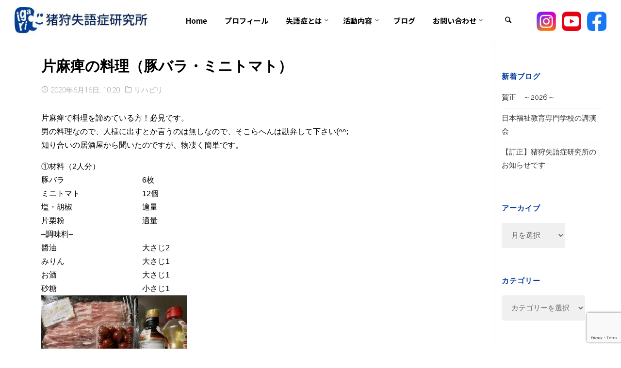

--- FILE ---
content_type: text/html; charset=UTF-8
request_url: https://aphasia-labo.com/archives/4710
body_size: 22354
content:
<!DOCTYPE html>
<html dir="ltr" lang="ja">
<head>
<meta name="viewport" content="width=device-width, user-scalable=yes, initial-scale=1.0">
<meta http-equiv="X-UA-Compatible" content="IE=edge" /><meta charset="UTF-8">
<link rel="profile" href="http://gmpg.org/xfn/11">
<link rel="pingback" href="https://aphasia-labo.com/xmlrpc.php">
<title>片麻痺の料理（豚バラ・ミニトマト） | 猪狩失語症研究所</title>

		<!-- All in One SEO 4.4.2 - aioseo.com -->
		<meta name="description" content="片麻痺で料理を諦めている方！必見です。 男の料理なので、人様に出すとか言うのは無しなので、そこらへんは勘弁して下さい(^^; 知り合いの居酒屋から聞いたのですが、物凄く簡単です。" />
		<meta name="robots" content="max-image-preview:large" />
		<link rel="canonical" href="https://aphasia-labo.com/archives/4710" />
		<meta name="generator" content="All in One SEO (AIOSEO) 4.4.2" />
		<meta name="google" content="nositelinkssearchbox" />
		<script type="application/ld+json" class="aioseo-schema">
			{"@context":"https:\/\/schema.org","@graph":[{"@type":"Article","@id":"https:\/\/aphasia-labo.com\/archives\/4710#article","name":"\u7247\u9ebb\u75fa\u306e\u6599\u7406\uff08\u8c5a\u30d0\u30e9\u30fb\u30df\u30cb\u30c8\u30de\u30c8\uff09 | \u732a\u72e9\u5931\u8a9e\u75c7\u7814\u7a76\u6240","headline":"\u7247\u9ebb\u75fa\u306e\u6599\u7406\uff08\u8c5a\u30d0\u30e9\u30fb\u30df\u30cb\u30c8\u30de\u30c8\uff09","author":{"@id":"https:\/\/aphasia-labo.com\/archives\/author\/igari#author"},"publisher":{"@id":"https:\/\/aphasia-labo.com\/#organization"},"image":{"@type":"ImageObject","url":"https:\/\/aphasia-labo.com\/wp-content\/uploads\/2020\/06\/IMG_1002-e1592268090225.jpg","width":4032,"height":3024},"datePublished":"2020-06-16T01:20:34+09:00","dateModified":"2020-06-16T01:20:34+09:00","inLanguage":"ja","mainEntityOfPage":{"@id":"https:\/\/aphasia-labo.com\/archives\/4710#webpage"},"isPartOf":{"@id":"https:\/\/aphasia-labo.com\/archives\/4710#webpage"},"articleSection":"\u30ea\u30cf\u30d3\u30ea"},{"@type":"BreadcrumbList","@id":"https:\/\/aphasia-labo.com\/archives\/4710#breadcrumblist","itemListElement":[{"@type":"ListItem","@id":"https:\/\/aphasia-labo.com\/#listItem","position":1,"item":{"@type":"WebPage","@id":"https:\/\/aphasia-labo.com\/","name":"\u30db\u30fc\u30e0","description":"\u8133\u5352\u4e2d\u306b\u3088\u308b\u5931\u8a9e\u75c7\u767a\u75c7\u304b\u3089\u5165\u9662\u30fb\u30ea\u30cf\u30d3\u30ea\u3092\u7d4c\u3066\u3001\u4f1a\u8a71\u3084\u8b1b\u6f14\u6d3b\u52d5\u304c\u3067\u304d\u308b\u3088\u3046\u306b\u306a\u308b\u307e\u3067\u306e\u51fa\u6765\u4e8b\uff08\u5931\u8a9e\u75c7\u30fb\u7247\u9ebb\u75fa\u304c\u56de\u5fa9\uff09\u3092\u63b2\u8f09\u3057\u3066\u3044\u307e\u3059\u3002\u8b1b\u6f14\u4f1a\u3084\u5931\u8a9e\u75c7\u5c02\u9580\u30b5\u30dd\u30fc\u30c8\u3092\u901a\u3058\u3066\u3001\u3088\u308a\u591a\u304f\u306e\u5931\u8a9e\u75c7\u60a3\u8005\u306b\u5e0c\u671b\u304c\u6301\u3066\u308b\u3088\u3046\u306b\u65e5\u3005\u6d3b\u52d5\u3057\u3066\u3044\u307e\u3059\u3002","url":"https:\/\/aphasia-labo.com\/"}}]},{"@type":"Organization","@id":"https:\/\/aphasia-labo.com\/#organization","name":"\u732a\u72e9\u5931\u8a9e\u75c7\u7814\u7a76\u6240","url":"https:\/\/aphasia-labo.com\/","logo":{"@type":"ImageObject","url":"https:\/\/aphasia-labo.com\/wp-content\/uploads\/2020\/09\/company_logo2-e1599196074469.jpg","@id":"https:\/\/aphasia-labo.com\/#organizationLogo","width":301,"height":60},"image":{"@id":"https:\/\/aphasia-labo.com\/#organizationLogo"}},{"@type":"Person","@id":"https:\/\/aphasia-labo.com\/archives\/author\/igari#author","url":"https:\/\/aphasia-labo.com\/archives\/author\/igari","name":"igari","image":{"@type":"ImageObject","@id":"https:\/\/aphasia-labo.com\/archives\/4710#authorImage","url":"https:\/\/secure.gravatar.com\/avatar\/aedb7fb00b1a3366b702a2be14bbe5a8?s=96&d=mm&r=g","width":96,"height":96,"caption":"igari"}},{"@type":"WebPage","@id":"https:\/\/aphasia-labo.com\/archives\/4710#webpage","url":"https:\/\/aphasia-labo.com\/archives\/4710","name":"\u7247\u9ebb\u75fa\u306e\u6599\u7406\uff08\u8c5a\u30d0\u30e9\u30fb\u30df\u30cb\u30c8\u30de\u30c8\uff09 | \u732a\u72e9\u5931\u8a9e\u75c7\u7814\u7a76\u6240","description":"\u7247\u9ebb\u75fa\u3067\u6599\u7406\u3092\u8ae6\u3081\u3066\u3044\u308b\u65b9\uff01\u5fc5\u898b\u3067\u3059\u3002 \u7537\u306e\u6599\u7406\u306a\u306e\u3067\u3001\u4eba\u69d8\u306b\u51fa\u3059\u3068\u304b\u8a00\u3046\u306e\u306f\u7121\u3057\u306a\u306e\u3067\u3001\u305d\u3053\u3089\u3078\u3093\u306f\u52d8\u5f01\u3057\u3066\u4e0b\u3055\u3044(^^; \u77e5\u308a\u5408\u3044\u306e\u5c45\u9152\u5c4b\u304b\u3089\u805e\u3044\u305f\u306e\u3067\u3059\u304c\u3001\u7269\u51c4\u304f\u7c21\u5358\u3067\u3059\u3002","inLanguage":"ja","isPartOf":{"@id":"https:\/\/aphasia-labo.com\/#website"},"breadcrumb":{"@id":"https:\/\/aphasia-labo.com\/archives\/4710#breadcrumblist"},"author":{"@id":"https:\/\/aphasia-labo.com\/archives\/author\/igari#author"},"creator":{"@id":"https:\/\/aphasia-labo.com\/archives\/author\/igari#author"},"image":{"@type":"ImageObject","url":"https:\/\/aphasia-labo.com\/wp-content\/uploads\/2020\/06\/IMG_1002-e1592268090225.jpg","@id":"https:\/\/aphasia-labo.com\/#mainImage","width":4032,"height":3024},"primaryImageOfPage":{"@id":"https:\/\/aphasia-labo.com\/archives\/4710#mainImage"},"datePublished":"2020-06-16T01:20:34+09:00","dateModified":"2020-06-16T01:20:34+09:00"},{"@type":"WebSite","@id":"https:\/\/aphasia-labo.com\/#website","url":"https:\/\/aphasia-labo.com\/","name":"\u732a\u72e9\u5931\u8a9e\u75c7\u7814\u7a76\u6240","inLanguage":"ja","publisher":{"@id":"https:\/\/aphasia-labo.com\/#organization"}}]}
		</script>
		<!-- All in One SEO -->


<!-- Google Tag Manager for WordPress by DuracellTomi -->
<script data-cfasync="false" type="text/javascript">//<![CDATA[
	var gtm4wp_datalayer_name = "dataLayer";
	var dataLayer = dataLayer || [];//]]>	
</script>
<!-- End Google Tag Manager for WordPress by DuracellTomi --><link rel='dns-prefetch' href='//yubinbango.github.io' />
<link rel='dns-prefetch' href='//webfonts.xserver.jp' />
<link rel='dns-prefetch' href='//fonts.googleapis.com' />
<link rel="alternate" type="application/rss+xml" title="猪狩失語症研究所 &raquo; フィード" href="https://aphasia-labo.com/feed" />
<link rel="alternate" type="application/rss+xml" title="猪狩失語症研究所 &raquo; コメントフィード" href="https://aphasia-labo.com/comments/feed" />
<script type="text/javascript">
window._wpemojiSettings = {"baseUrl":"https:\/\/s.w.org\/images\/core\/emoji\/14.0.0\/72x72\/","ext":".png","svgUrl":"https:\/\/s.w.org\/images\/core\/emoji\/14.0.0\/svg\/","svgExt":".svg","source":{"concatemoji":"https:\/\/aphasia-labo.com\/wp-includes\/js\/wp-emoji-release.min.js?ver=6.3.7"}};
/*! This file is auto-generated */
!function(i,n){var o,s,e;function c(e){try{var t={supportTests:e,timestamp:(new Date).valueOf()};sessionStorage.setItem(o,JSON.stringify(t))}catch(e){}}function p(e,t,n){e.clearRect(0,0,e.canvas.width,e.canvas.height),e.fillText(t,0,0);var t=new Uint32Array(e.getImageData(0,0,e.canvas.width,e.canvas.height).data),r=(e.clearRect(0,0,e.canvas.width,e.canvas.height),e.fillText(n,0,0),new Uint32Array(e.getImageData(0,0,e.canvas.width,e.canvas.height).data));return t.every(function(e,t){return e===r[t]})}function u(e,t,n){switch(t){case"flag":return n(e,"\ud83c\udff3\ufe0f\u200d\u26a7\ufe0f","\ud83c\udff3\ufe0f\u200b\u26a7\ufe0f")?!1:!n(e,"\ud83c\uddfa\ud83c\uddf3","\ud83c\uddfa\u200b\ud83c\uddf3")&&!n(e,"\ud83c\udff4\udb40\udc67\udb40\udc62\udb40\udc65\udb40\udc6e\udb40\udc67\udb40\udc7f","\ud83c\udff4\u200b\udb40\udc67\u200b\udb40\udc62\u200b\udb40\udc65\u200b\udb40\udc6e\u200b\udb40\udc67\u200b\udb40\udc7f");case"emoji":return!n(e,"\ud83e\udef1\ud83c\udffb\u200d\ud83e\udef2\ud83c\udfff","\ud83e\udef1\ud83c\udffb\u200b\ud83e\udef2\ud83c\udfff")}return!1}function f(e,t,n){var r="undefined"!=typeof WorkerGlobalScope&&self instanceof WorkerGlobalScope?new OffscreenCanvas(300,150):i.createElement("canvas"),a=r.getContext("2d",{willReadFrequently:!0}),o=(a.textBaseline="top",a.font="600 32px Arial",{});return e.forEach(function(e){o[e]=t(a,e,n)}),o}function t(e){var t=i.createElement("script");t.src=e,t.defer=!0,i.head.appendChild(t)}"undefined"!=typeof Promise&&(o="wpEmojiSettingsSupports",s=["flag","emoji"],n.supports={everything:!0,everythingExceptFlag:!0},e=new Promise(function(e){i.addEventListener("DOMContentLoaded",e,{once:!0})}),new Promise(function(t){var n=function(){try{var e=JSON.parse(sessionStorage.getItem(o));if("object"==typeof e&&"number"==typeof e.timestamp&&(new Date).valueOf()<e.timestamp+604800&&"object"==typeof e.supportTests)return e.supportTests}catch(e){}return null}();if(!n){if("undefined"!=typeof Worker&&"undefined"!=typeof OffscreenCanvas&&"undefined"!=typeof URL&&URL.createObjectURL&&"undefined"!=typeof Blob)try{var e="postMessage("+f.toString()+"("+[JSON.stringify(s),u.toString(),p.toString()].join(",")+"));",r=new Blob([e],{type:"text/javascript"}),a=new Worker(URL.createObjectURL(r),{name:"wpTestEmojiSupports"});return void(a.onmessage=function(e){c(n=e.data),a.terminate(),t(n)})}catch(e){}c(n=f(s,u,p))}t(n)}).then(function(e){for(var t in e)n.supports[t]=e[t],n.supports.everything=n.supports.everything&&n.supports[t],"flag"!==t&&(n.supports.everythingExceptFlag=n.supports.everythingExceptFlag&&n.supports[t]);n.supports.everythingExceptFlag=n.supports.everythingExceptFlag&&!n.supports.flag,n.DOMReady=!1,n.readyCallback=function(){n.DOMReady=!0}}).then(function(){return e}).then(function(){var e;n.supports.everything||(n.readyCallback(),(e=n.source||{}).concatemoji?t(e.concatemoji):e.wpemoji&&e.twemoji&&(t(e.twemoji),t(e.wpemoji)))}))}((window,document),window._wpemojiSettings);
</script>
<style type="text/css">
img.wp-smiley,
img.emoji {
	display: inline !important;
	border: none !important;
	box-shadow: none !important;
	height: 1em !important;
	width: 1em !important;
	margin: 0 0.07em !important;
	vertical-align: -0.1em !important;
	background: none !important;
	padding: 0 !important;
}
</style>
	<link rel='stylesheet' id='wp-block-library-css' href='https://aphasia-labo.com/wp-includes/css/dist/block-library/style.min.css?ver=6.3.7' type='text/css' media='all' />
<style id='wp-block-library-inline-css' type='text/css'>
/* VK Color Palettes */
</style>
<link rel='stylesheet' id='vk-swiper-style-css' href='https://aphasia-labo.com/wp-content/plugins/vk-blocks/vendor/vektor-inc/vk-swiper/src/assets/css/swiper-bundle.min.css?ver=11.0.2' type='text/css' media='all' />
<link rel='stylesheet' id='vk-blocks-build-css-css' href='https://aphasia-labo.com/wp-content/plugins/vk-blocks/build/block-build.css?ver=1.93.1.1' type='text/css' media='all' />
<style id='vk-blocks-build-css-inline-css' type='text/css'>
:root {--vk_flow-arrow: url(https://aphasia-labo.com/wp-content/plugins/vk-blocks/inc/vk-blocks/images/arrow_bottom.svg);--vk_image-mask-circle: url(https://aphasia-labo.com/wp-content/plugins/vk-blocks/inc/vk-blocks/images/circle.svg);--vk_image-mask-wave01: url(https://aphasia-labo.com/wp-content/plugins/vk-blocks/inc/vk-blocks/images/wave01.svg);--vk_image-mask-wave02: url(https://aphasia-labo.com/wp-content/plugins/vk-blocks/inc/vk-blocks/images/wave02.svg);--vk_image-mask-wave03: url(https://aphasia-labo.com/wp-content/plugins/vk-blocks/inc/vk-blocks/images/wave03.svg);--vk_image-mask-wave04: url(https://aphasia-labo.com/wp-content/plugins/vk-blocks/inc/vk-blocks/images/wave04.svg);}
:root { --vk-size-text: 16px; /* --vk-color-primary is deprecated. */ --vk-color-primary:#337ab7; }

	:root {

		--vk-balloon-border-width:1px;

		--vk-balloon-speech-offset:-12px;
	}
	
</style>
<style id='classic-theme-styles-inline-css' type='text/css'>
/*! This file is auto-generated */
.wp-block-button__link{color:#fff;background-color:#32373c;border-radius:9999px;box-shadow:none;text-decoration:none;padding:calc(.667em + 2px) calc(1.333em + 2px);font-size:1.125em}.wp-block-file__button{background:#32373c;color:#fff;text-decoration:none}
</style>
<style id='global-styles-inline-css' type='text/css'>
body{--wp--preset--color--black: #000000;--wp--preset--color--cyan-bluish-gray: #abb8c3;--wp--preset--color--white: #ffffff;--wp--preset--color--pale-pink: #f78da7;--wp--preset--color--vivid-red: #cf2e2e;--wp--preset--color--luminous-vivid-orange: #ff6900;--wp--preset--color--luminous-vivid-amber: #fcb900;--wp--preset--color--light-green-cyan: #7bdcb5;--wp--preset--color--vivid-green-cyan: #00d084;--wp--preset--color--pale-cyan-blue: #8ed1fc;--wp--preset--color--vivid-cyan-blue: #0693e3;--wp--preset--color--vivid-purple: #9b51e0;--wp--preset--gradient--vivid-cyan-blue-to-vivid-purple: linear-gradient(135deg,rgba(6,147,227,1) 0%,rgb(155,81,224) 100%);--wp--preset--gradient--light-green-cyan-to-vivid-green-cyan: linear-gradient(135deg,rgb(122,220,180) 0%,rgb(0,208,130) 100%);--wp--preset--gradient--luminous-vivid-amber-to-luminous-vivid-orange: linear-gradient(135deg,rgba(252,185,0,1) 0%,rgba(255,105,0,1) 100%);--wp--preset--gradient--luminous-vivid-orange-to-vivid-red: linear-gradient(135deg,rgba(255,105,0,1) 0%,rgb(207,46,46) 100%);--wp--preset--gradient--very-light-gray-to-cyan-bluish-gray: linear-gradient(135deg,rgb(238,238,238) 0%,rgb(169,184,195) 100%);--wp--preset--gradient--cool-to-warm-spectrum: linear-gradient(135deg,rgb(74,234,220) 0%,rgb(151,120,209) 20%,rgb(207,42,186) 40%,rgb(238,44,130) 60%,rgb(251,105,98) 80%,rgb(254,248,76) 100%);--wp--preset--gradient--blush-light-purple: linear-gradient(135deg,rgb(255,206,236) 0%,rgb(152,150,240) 100%);--wp--preset--gradient--blush-bordeaux: linear-gradient(135deg,rgb(254,205,165) 0%,rgb(254,45,45) 50%,rgb(107,0,62) 100%);--wp--preset--gradient--luminous-dusk: linear-gradient(135deg,rgb(255,203,112) 0%,rgb(199,81,192) 50%,rgb(65,88,208) 100%);--wp--preset--gradient--pale-ocean: linear-gradient(135deg,rgb(255,245,203) 0%,rgb(182,227,212) 50%,rgb(51,167,181) 100%);--wp--preset--gradient--electric-grass: linear-gradient(135deg,rgb(202,248,128) 0%,rgb(113,206,126) 100%);--wp--preset--gradient--midnight: linear-gradient(135deg,rgb(2,3,129) 0%,rgb(40,116,252) 100%);--wp--preset--font-size--small: 13px;--wp--preset--font-size--medium: 20px;--wp--preset--font-size--large: 36px;--wp--preset--font-size--x-large: 42px;--wp--preset--spacing--20: 0.44rem;--wp--preset--spacing--30: 0.67rem;--wp--preset--spacing--40: 1rem;--wp--preset--spacing--50: 1.5rem;--wp--preset--spacing--60: 2.25rem;--wp--preset--spacing--70: 3.38rem;--wp--preset--spacing--80: 5.06rem;--wp--preset--shadow--natural: 6px 6px 9px rgba(0, 0, 0, 0.2);--wp--preset--shadow--deep: 12px 12px 50px rgba(0, 0, 0, 0.4);--wp--preset--shadow--sharp: 6px 6px 0px rgba(0, 0, 0, 0.2);--wp--preset--shadow--outlined: 6px 6px 0px -3px rgba(255, 255, 255, 1), 6px 6px rgba(0, 0, 0, 1);--wp--preset--shadow--crisp: 6px 6px 0px rgba(0, 0, 0, 1);}:where(.is-layout-flex){gap: 0.5em;}:where(.is-layout-grid){gap: 0.5em;}body .is-layout-flow > .alignleft{float: left;margin-inline-start: 0;margin-inline-end: 2em;}body .is-layout-flow > .alignright{float: right;margin-inline-start: 2em;margin-inline-end: 0;}body .is-layout-flow > .aligncenter{margin-left: auto !important;margin-right: auto !important;}body .is-layout-constrained > .alignleft{float: left;margin-inline-start: 0;margin-inline-end: 2em;}body .is-layout-constrained > .alignright{float: right;margin-inline-start: 2em;margin-inline-end: 0;}body .is-layout-constrained > .aligncenter{margin-left: auto !important;margin-right: auto !important;}body .is-layout-constrained > :where(:not(.alignleft):not(.alignright):not(.alignfull)){max-width: var(--wp--style--global--content-size);margin-left: auto !important;margin-right: auto !important;}body .is-layout-constrained > .alignwide{max-width: var(--wp--style--global--wide-size);}body .is-layout-flex{display: flex;}body .is-layout-flex{flex-wrap: wrap;align-items: center;}body .is-layout-flex > *{margin: 0;}body .is-layout-grid{display: grid;}body .is-layout-grid > *{margin: 0;}:where(.wp-block-columns.is-layout-flex){gap: 2em;}:where(.wp-block-columns.is-layout-grid){gap: 2em;}:where(.wp-block-post-template.is-layout-flex){gap: 1.25em;}:where(.wp-block-post-template.is-layout-grid){gap: 1.25em;}.has-black-color{color: var(--wp--preset--color--black) !important;}.has-cyan-bluish-gray-color{color: var(--wp--preset--color--cyan-bluish-gray) !important;}.has-white-color{color: var(--wp--preset--color--white) !important;}.has-pale-pink-color{color: var(--wp--preset--color--pale-pink) !important;}.has-vivid-red-color{color: var(--wp--preset--color--vivid-red) !important;}.has-luminous-vivid-orange-color{color: var(--wp--preset--color--luminous-vivid-orange) !important;}.has-luminous-vivid-amber-color{color: var(--wp--preset--color--luminous-vivid-amber) !important;}.has-light-green-cyan-color{color: var(--wp--preset--color--light-green-cyan) !important;}.has-vivid-green-cyan-color{color: var(--wp--preset--color--vivid-green-cyan) !important;}.has-pale-cyan-blue-color{color: var(--wp--preset--color--pale-cyan-blue) !important;}.has-vivid-cyan-blue-color{color: var(--wp--preset--color--vivid-cyan-blue) !important;}.has-vivid-purple-color{color: var(--wp--preset--color--vivid-purple) !important;}.has-black-background-color{background-color: var(--wp--preset--color--black) !important;}.has-cyan-bluish-gray-background-color{background-color: var(--wp--preset--color--cyan-bluish-gray) !important;}.has-white-background-color{background-color: var(--wp--preset--color--white) !important;}.has-pale-pink-background-color{background-color: var(--wp--preset--color--pale-pink) !important;}.has-vivid-red-background-color{background-color: var(--wp--preset--color--vivid-red) !important;}.has-luminous-vivid-orange-background-color{background-color: var(--wp--preset--color--luminous-vivid-orange) !important;}.has-luminous-vivid-amber-background-color{background-color: var(--wp--preset--color--luminous-vivid-amber) !important;}.has-light-green-cyan-background-color{background-color: var(--wp--preset--color--light-green-cyan) !important;}.has-vivid-green-cyan-background-color{background-color: var(--wp--preset--color--vivid-green-cyan) !important;}.has-pale-cyan-blue-background-color{background-color: var(--wp--preset--color--pale-cyan-blue) !important;}.has-vivid-cyan-blue-background-color{background-color: var(--wp--preset--color--vivid-cyan-blue) !important;}.has-vivid-purple-background-color{background-color: var(--wp--preset--color--vivid-purple) !important;}.has-black-border-color{border-color: var(--wp--preset--color--black) !important;}.has-cyan-bluish-gray-border-color{border-color: var(--wp--preset--color--cyan-bluish-gray) !important;}.has-white-border-color{border-color: var(--wp--preset--color--white) !important;}.has-pale-pink-border-color{border-color: var(--wp--preset--color--pale-pink) !important;}.has-vivid-red-border-color{border-color: var(--wp--preset--color--vivid-red) !important;}.has-luminous-vivid-orange-border-color{border-color: var(--wp--preset--color--luminous-vivid-orange) !important;}.has-luminous-vivid-amber-border-color{border-color: var(--wp--preset--color--luminous-vivid-amber) !important;}.has-light-green-cyan-border-color{border-color: var(--wp--preset--color--light-green-cyan) !important;}.has-vivid-green-cyan-border-color{border-color: var(--wp--preset--color--vivid-green-cyan) !important;}.has-pale-cyan-blue-border-color{border-color: var(--wp--preset--color--pale-cyan-blue) !important;}.has-vivid-cyan-blue-border-color{border-color: var(--wp--preset--color--vivid-cyan-blue) !important;}.has-vivid-purple-border-color{border-color: var(--wp--preset--color--vivid-purple) !important;}.has-vivid-cyan-blue-to-vivid-purple-gradient-background{background: var(--wp--preset--gradient--vivid-cyan-blue-to-vivid-purple) !important;}.has-light-green-cyan-to-vivid-green-cyan-gradient-background{background: var(--wp--preset--gradient--light-green-cyan-to-vivid-green-cyan) !important;}.has-luminous-vivid-amber-to-luminous-vivid-orange-gradient-background{background: var(--wp--preset--gradient--luminous-vivid-amber-to-luminous-vivid-orange) !important;}.has-luminous-vivid-orange-to-vivid-red-gradient-background{background: var(--wp--preset--gradient--luminous-vivid-orange-to-vivid-red) !important;}.has-very-light-gray-to-cyan-bluish-gray-gradient-background{background: var(--wp--preset--gradient--very-light-gray-to-cyan-bluish-gray) !important;}.has-cool-to-warm-spectrum-gradient-background{background: var(--wp--preset--gradient--cool-to-warm-spectrum) !important;}.has-blush-light-purple-gradient-background{background: var(--wp--preset--gradient--blush-light-purple) !important;}.has-blush-bordeaux-gradient-background{background: var(--wp--preset--gradient--blush-bordeaux) !important;}.has-luminous-dusk-gradient-background{background: var(--wp--preset--gradient--luminous-dusk) !important;}.has-pale-ocean-gradient-background{background: var(--wp--preset--gradient--pale-ocean) !important;}.has-electric-grass-gradient-background{background: var(--wp--preset--gradient--electric-grass) !important;}.has-midnight-gradient-background{background: var(--wp--preset--gradient--midnight) !important;}.has-small-font-size{font-size: var(--wp--preset--font-size--small) !important;}.has-medium-font-size{font-size: var(--wp--preset--font-size--medium) !important;}.has-large-font-size{font-size: var(--wp--preset--font-size--large) !important;}.has-x-large-font-size{font-size: var(--wp--preset--font-size--x-large) !important;}
.wp-block-navigation a:where(:not(.wp-element-button)){color: inherit;}
:where(.wp-block-post-template.is-layout-flex){gap: 1.25em;}:where(.wp-block-post-template.is-layout-grid){gap: 1.25em;}
:where(.wp-block-columns.is-layout-flex){gap: 2em;}:where(.wp-block-columns.is-layout-grid){gap: 2em;}
.wp-block-pullquote{font-size: 1.5em;line-height: 1.6;}
</style>
<link rel='stylesheet' id='contact-form-7-css' href='https://aphasia-labo.com/wp-content/plugins/contact-form-7/includes/css/styles.css?ver=5.8' type='text/css' media='all' />
<link rel='stylesheet' id='cf7msm_styles-css' href='https://aphasia-labo.com/wp-content/plugins/contact-form-7-multi-step-module/resources/cf7msm.css?ver=4.3.1' type='text/css' media='all' />
<link rel='stylesheet' id='vk-components-style-css' href='https://aphasia-labo.com/wp-content/plugins/vk-blocks/build/vk-components.css?ver=1736143970' type='text/css' media='all' />
<link rel='stylesheet' id='vkblocks-bootstrap-css' href='https://aphasia-labo.com/wp-content/plugins/vk-blocks/build/bootstrap_vk_using.css?ver=4.3.1' type='text/css' media='all' />
<link rel='stylesheet' id='parent-style-css' href='https://aphasia-labo.com/wp-content/themes/anima/style.css?ver=6.3.7' type='text/css' media='all' />
<link rel='stylesheet' id='child-style-css' href='https://aphasia-labo.com/wp-content/themes/anima-child/style.css?ver=6.3.7' type='text/css' media='all' />
<link rel='stylesheet' id='anima-themefonts-css' href='https://aphasia-labo.com/wp-content/themes/anima/resources/fonts/fontfaces.css?ver=1.2.1' type='text/css' media='all' />
<link rel='stylesheet' id='anima-googlefonts-css' href='//fonts.googleapis.com/css?family=Raleway400%2C300%2C700%7CRaleway%7CRoboto%7CRaleway%3A400%2C400%2C300%2C700%7CRaleway%3A400%7CRaleway%3A300%7CRoboto%3A700%7CRoboto%3A300&#038;ver=1.2.1' type='text/css' media='all' />
<link rel='stylesheet' id='anima-main-css' href='https://aphasia-labo.com/wp-content/themes/anima-child/style.css?ver=1.2.1' type='text/css' media='all' />
<style id='anima-main-inline-css' type='text/css'>
 body:not(.anima-landing-page) #container, #site-header-main-inside, #colophon-inside, #footer-inside, #breadcrumbs-container-inside, #header-page-title { margin: 0 auto; max-width: 1310px; } #primary { width: 320px; } #secondary { width: 360px; } #container.one-column .main { width: 100%; } #container.two-columns-right #secondary { float: right; } #container.two-columns-right .main, .two-columns-right #breadcrumbs { width: calc( 100% - 360px ); float: left; } #container.two-columns-left #primary { float: left; } #container.two-columns-left .main, .two-columns-left #breadcrumbs { width: calc( 100% - 320px ); float: right; } #container.three-columns-right #primary, #container.three-columns-left #primary, #container.three-columns-sided #primary { float: left; } #container.three-columns-right #secondary, #container.three-columns-left #secondary, #container.three-columns-sided #secondary { float: left; } #container.three-columns-right #primary, #container.three-columns-left #secondary { margin-left: 0%; margin-right: 0%; } #container.three-columns-right .main, .three-columns-right #breadcrumbs { width: calc( 100% - 680px ); float: left; } #container.three-columns-left .main, .three-columns-left #breadcrumbs { width: calc( 100% - 680px ); float: right; } #container.three-columns-sided #secondary { float: right; } #container.three-columns-sided .main, .three-columns-sided #breadcrumbs { width: calc( 100% - 680px ); float: right; } .three-columns-sided #breadcrumbs { margin: 0 calc( 0% + 360px ) 0 -1920px; } html { font-family: 'Raleway';font-weight:400; font-size: 15px; font-weight: 400; line-height: 1.8; } #site-title { font-family: Raleway; font-size: 120%; font-weight: 400; } #access ul li a { font-family: Raleway; font-size: 100%; font-weight: 300; } .widget-title { font-family: Roboto; font-size: 100%; font-weight: 700; } .widget-container { font-family: Raleway; font-size: 100%; font-weight: 400; } .entry-title, #reply-title { font-family: Raleway; font-size: 250%; font-weight: 300; } .entry-meta > span, .post-continue-container { font-family: Roboto; font-size: 100%; font-weight: 300; } .page-link, .pagination, #author-info #author-link, .comment .reply a, .comment-meta, .byline { font-family: Roboto; } .content-masonry .entry-title { font-size: 175%; } h1 { font-size: 2.33em; } h2 { font-size: 2.06em; } h3 { font-size: 1.79em; } h4 { font-size: 1.52em; } h5 { font-size: 1.25em; } h6 { font-size: 0.98em; } h1, h2, h3, h4, h5, h6 { font-family: Raleway; font-weight: 300; } body { color: #666666; background-color: #ffffff; } #site-header-main, #access ul ul, .menu-search-animated .searchform input[type="search"], #access .menu-search-animated .searchform, #access::after, .anima-over-menu .header-fixed#site-header-main, .anima-over-menu .header-fixed#site-header-main #access:after { background-color: #FFFFFF; } #site-header-main { border-bottom-color: rgba(0,0,0,.05);} .anima-over-menu .header-fixed#site-header-main #site-title a { color: #D0422C; } #access > div > ul > li, #access > div > ul > li > a, .anima-over-menu .header-fixed#site-header-main #access > div > ul > li:not([class*='current']), .anima-over-menu .header-fixed#site-header-main #access > div > ul > li:not([class*='current']) > a, .anima-over-menu .header-fixed#site-header-main #sheader.socials a::before, #sheader.socials a::before, #access .menu-search-animated .searchform input[type="search"] { color: #63666B; } .anima-over-menu .header-fixed#site-header-main #sheader.socials a:hover::before, #sheader.socials a:hover::before { color: #FFFFFF; } #access ul.sub-menu li a, #access ul.children li a { color: #63666B; } #access ul.sub-menu li a, #access ul.children li a { background-color: #FFFFFF; } #access > div > ul > li:hover > a, #access > div > ul > li a:hover, #access > div > ul > li:hover, .anima-over-menu .header-fixed#site-header-main #access > div > ul > li > a:hover, .anima-over-menu .header-fixed#site-header-main #access > div > ul > li:hover { color: #D0422C; } #access > div > ul > li > a > span::before { background-color: #D0422C; } #site-title::before { background-color: #777777; } #access > div > ul > li.current_page_item > a, #access > div > ul > li.current-menu-item > a, #access > div > ul > li.current_page_ancestor > a, #access > div > ul > li.current-menu-ancestor > a, #access .sub-menu, #access .children, .anima-over-menu .header-fixed#site-header-main #access > div > ul > li > a { color: #777777; } #access ul.children > li.current_page_item > a, #access ul.sub-menu > li.current-menu-item > a, #access ul.children > li.current_page_ancestor > a, #access ul.sub-menu > li.current-menu-ancestor > a { color: #777777; } .searchform .searchsubmit { color: #666666; } body:not(.anima-landing-page) article.hentry, body:not(.anima-landing-page) .main { background-color: #FFF; } .pagination, .page-link { border-color: #eeeeee; } .post-thumbnail-container .featured-image-meta, body:not(.single) article.hentry .post-thumbnail-container > a::after, #header-page-title-inside { background-color: rgba(0,0,0, 0.6); } #header-page-title-inside { box-shadow: 0 -70px 70px rgba(0,0,0,0.2) inset; } #header-page-title .entry-meta .bl_categ a { background-color: #D0422C; } #header-page-title .entry-meta .bl_categ a:hover { background-color: #e1533d; } .anima-normal-titles #breadcrumbs-container { background-color: #f9f9f9; } #secondary { border-left: 1px solid rgba(0,0,0,.05); } #primary { border-right: 1px solid rgba(0,0,0,.05); } #colophon, #footer { background-color: #222A2C; color: #AAAAAA; } #footer { background: #1d2527; } .entry-title a:active, .entry-title a:hover { color: #D0422C; } .entry-title a:hover { border-bottom-color: #D0422C; } span.entry-format { color: #D0422C; } .format-aside { border-top-color: #FFF; } article.hentry .post-thumbnail-container { background-color: rgba(102,102,102,0.15); } .entry-content blockquote::before, .entry-content blockquote::after { color: rgba(102,102,102,0.2); } .entry-content h1, .entry-content h2, .entry-content h3, .entry-content h4 { color: #333; } a { color: #D0422C; } a:hover, .entry-meta span a:hover { color: #777777; } .post-continue-container span.comments-link:hover, .post-continue-container span.comments-link a:hover { color: #D0422C; } .socials a:before { color: #D0422C; background: #f5f5f5; } .socials a:hover:before { background-color: #D0422C; color: #FFF; } #sheader .socials a:before { background: #f5f5f5; } #sheader .socials a:hover:before { background-color: #D0422C; color: #FFFFFF; } #footer .socials a:before { background: #2c3436; } #footer .socials a:hover:before { background-color: #D0422C; color: #222A2C; } .anima-normalizedtags #content .tagcloud a { color: #FFF; background-color: #D0422C; } .anima-normalizedtags #content .tagcloud a:hover { background-color: #777777; } #toTop { background-color: rgba(230,230,230,0.5); color: #D0422C; } #nav-fixed i, #nav-fixed span { background-color: rgba(215,215,215,0.5); } #nav-fixed i { color: #ffffff; } #toTop:hover { background-color: #D0422C; color: #ffffff; } a.continue-reading-link { background-color:#efefef; } .continue-reading-link::after { background-color: #D0422C; color: #FFF; } .entry-meta .icon-metas:before { color: #ababab; } .anima-caption-one .main .wp-caption .wp-caption-text { border-bottom-color: #eeeeee; } .anima-caption-two .main .wp-caption .wp-caption-text { background-color: #f5f5f5; } .anima-image-one .entry-content img[class*="align"], .anima-image-one .entry-summary img[class*="align"], .anima-image-two .entry-content img[class*='align'], .anima-image-two .entry-summary img[class*='align'] { border-color: #eeeeee; } .anima-image-five .entry-content img[class*='align'], .anima-image-five .entry-summary img[class*='align'] { border-color: #D0422C; } /* diffs */ span.edit-link a.post-edit-link, span.edit-link a.post-edit-link:hover, span.edit-link .icon-edit:before { color: #212121; } .searchform { border-color: #ebebeb; } .entry-meta span, .entry-meta a, .entry-utility span, .entry-utility a, .entry-meta time, #breadcrumbs-nav, #header-page-title .byline, .footermenu ul li span.sep { color: #ababab; } .footermenu ul li a::after { background: #777777; } #breadcrumbs-nav a { color: #8d8d8d; } .entry-meta span.entry-sticky { background-color: #ababab; color: #FFF; } #commentform { max-width:650px;} code, #nav-below .nav-previous a:before, #nav-below .nav-next a:before { background-color: #eeeeee; } pre, .page-link > span, .comment-author, .commentlist .comment-body, .commentlist .pingback { border-color: #eeeeee; } .commentlist .comment-body::after { border-top-color: #FFF; } .commentlist .comment-body::before { border-top-color: #e4e4e4; } article #author-info { border-top-color: #eeeeee; } .page-header.pad-container { border-bottom-color: #eeeeee; } .comment-meta a { color: #c9c9c9; } .commentlist .reply a { color: #b5b5b5; background-color: #f3f3f3; } select, input[type], textarea { color: #666666; border-color: #eeeeee; background-color: #f0f0f0; } input[type]:hover, textarea:hover, select:hover, input[type]:focus, textarea:focus, select:focus { background: #f8f8f8; } button, input[type="button"], input[type="submit"], input[type="reset"] { background-color: #D0422C; color: #FFF; } button:hover, input[type="button"]:hover, input[type="submit"]:hover, input[type="reset"]:hover { background-color: #777777; } hr { background-color: #f0f0f0; } /* woocommerce */ .woocommerce-page #respond input#submit, .woocommerce a.button, .woocommerce-page button.button, .woocommerce input.button, .woocommerce #respond input#submit, .woocommerce a.button, .woocommerce button.button, .woocommerce input.button { background-color: #D0422C; color: #FFF; line-height: 1.8; border-radius: 4px;} .woocommerce #respond input#submit:hover, .woocommerce a.button:hover, .woocommerce button.button:hover, .woocommerce input.button:hover { background-color: #f2644e; color: #FFF;} .woocommerce-page #respond input#submit.alt, .woocommerce a.button.alt, .woocommerce-page button.button.alt, .woocommerce input.button.alt { background-color: #777777; color: #FFF; line-height: 1.8; border-radius: 4px;} .woocommerce-page #respond input#submit.alt:hover, .woocommerce a.button.alt:hover, .woocommerce-page button.button.alt:hover, .woocommerce input.button.alt:hover { background-color: #999999; color: #FFF;} .woocommerce div.product .woocommerce-tabs ul.tabs li.active { border-bottom-color: #FFF; } .woocommerce #respond input#submit.alt.disabled, .woocommerce #respond input#submit.alt.disabled:hover, .woocommerce #respond input#submit.alt:disabled, .woocommerce #respond input#submit.alt:disabled:hover, .woocommerce #respond input#submit.alt[disabled]:disabled, .woocommerce #respond input#submit.alt[disabled]:disabled:hover, .woocommerce a.button.alt.disabled, .woocommerce a.button.alt.disabled:hover, .woocommerce a.button.alt:disabled, .woocommerce a.button.alt:disabled:hover, .woocommerce a.button.alt[disabled]:disabled, .woocommerce a.button.alt[disabled]:disabled:hover, .woocommerce button.button.alt.disabled, .woocommerce button.button.alt.disabled:hover, .woocommerce button.button.alt:disabled, .woocommerce button.button.alt:disabled:hover, .woocommerce button.button.alt[disabled]:disabled, .woocommerce button.button.alt[disabled]:disabled:hover, .woocommerce input.button.alt.disabled, .woocommerce input.button.alt.disabled:hover, .woocommerce input.button.alt:disabled, .woocommerce input.button.alt:disabled:hover, .woocommerce input.button.alt[disabled]:disabled, .woocommerce input.button.alt[disabled]:disabled:hover { background-color: #777777; } .woocommerce ul.products li.product .price, .woocommerce div.product p.price, .woocommerce div.product span.price { color: #989898 } #add_payment_method #payment, .woocommerce-cart #payment, .woocommerce-checkout #payment { background: #f5f5f5; } /* mobile menu */ nav#mobile-menu { background-color: #FFFFFF; } #mobile-menu .mobile-arrow { color: #666666; } .main .entry-content, .main .entry-summary { text-align: inherit; } .main p, .main ul, .main ol, .main dd, .main pre, .main hr { margin-bottom: 1.0em; } .main p { text-indent: 0.0em;} .main a.post-featured-image { background-position: center center; } #header-widget-area { width: 33%; right: 10px; } .anima-stripped-table .main thead th, .anima-bordered-table .main thead th, .anima-stripped-table .main td, .anima-stripped-table .main th, .anima-bordered-table .main th, .anima-bordered-table .main td { border-color: #e9e9e9; } .anima-clean-table .main th, .anima-stripped-table .main tr:nth-child(even) td, .anima-stripped-table .main tr:nth-child(even) th { background-color: #f6f6f6; } .anima-cropped-featured .main .post-thumbnail-container { height: 420px; } .anima-responsive-featured .main .post-thumbnail-container { max-height: 420px; height: auto; } article.hentry .article-inner, #content-masonry article.hentry .article-inner { padding: 5%; } #breadcrumbs-nav, body.woocommerce.woocommerce-page #breadcrumbs-nav, .pad-container { padding: 5%; } .anima-magazine-two.archive #breadcrumbs-nav, .anima-magazine-two.archive .pad-container, .anima-magazine-two.search #breadcrumbs-nav, .anima-magazine-two.search .pad-container { padding: 2.5%; } .anima-magazine-three.archive #breadcrumbs-nav, .anima-magazine-three.archive .pad-container, .anima-magazine-three.search #breadcrumbs-nav, .anima-magazine-three.search .pad-container { padding: 1.6666666666667%; } #site-header-main { height:85px; } #access .menu-search-animated .searchform { height: 84px; line-height: 84px; } .anima-over-menu .staticslider-caption-container { padding-top: 87px; } .menu-search-animated, #sheader-container, .identity, #nav-toggle { height:85px; line-height:85px; } #access div > ul > li > a { line-height:85px; } #branding { height:85px; } .anima-responsive-headerimage #masthead #header-image-main-inside { max-height: 420px; } .anima-cropped-headerimage #masthead #header-image-main-inside { height: 420px; } #site-text { display: none; } #header-image-main { margin-top: 85px; } @media (max-width: 640px) { #header-page-title .entry-title { font-size: 200%; } } .lp-staticslider .staticslider-caption, .lp-dynamic-slider, .seriousslider-theme .seriousslider-caption, .anima-landing-page .lp-blocks-inside, .anima-landing-page .lp-boxes-inside, .anima-landing-page .lp-text-inside, .anima-landing-page .lp-posts-inside, .anima-landing-page .lp-page-inside, .anima-landing-page .lp-section-header, .anima-landing-page .content-widget { max-width: 1310px; } .anima-landing-page .content-widget { margin: 0 auto; } .seriousslider-theme .seriousslider-caption-buttons a, a[class^="staticslider-button"] { font-size: 15px; } .seriousslider-theme .seriousslider-caption-buttons a:nth-child(2n+1), a.staticslider-button:nth-child(2n+1) { background-color: #D0422C; border-color: #D0422C; color: #FFF; } .seriousslider-theme .seriousslider-caption-buttons a:nth-child(2n+1):hover, .staticslider-button:nth-child(2n+1):hover { color: #D0422C; } .seriousslider-theme .seriousslider-caption-buttons a:nth-child(2n+2), a.staticslider-button:nth-child(2n+2) { color: #777777; border-color: #777777; } .seriousslider-theme .seriousslider-caption-buttons a:nth-child(2n+2):hover, a.staticslider-button:nth-child(2n+2):hover { background-color: #777777; color: #FFF; } .lp-block i { border-color: #ffffff; } .lp-block:hover i { border-color: #D0422C; } .lp-block > i::before { color: #D0422C; border-color: #f0f0f0; background-color: #ffffff; } .lp-block:hover i::before { color: #D0422C; } .lp-block i:after { background-color: #D0422C; } .lp-block:hover i:after { background-color: #777777; } .lp-block-text, .lp-boxes-static .lp-box-text, .lp-section-desc, .staticslider-caption-text { color: #8e8e8e; } .lp-blocks { background-color: #ffffff; } .lp-boxes { background-color: #FFFFFF; } .lp-text { background-color: #ffffff; } .staticslider-caption-container, .lp-dynamic-slider { background-color: #FFFFFF; } .seriousslider-theme .seriousslider-caption { color: #ffffff; } .lp-boxes-1 .lp-box .lp-box-image { height: 350px; } .lp-boxes-1.lp-boxes-animated .lp-box:hover .lp-box-text { max-height: 250px; } .lp-boxes-2 .lp-box .lp-box-image { height: 400px; } .lp-boxes-2.lp-boxes-animated .lp-box:hover .lp-box-text { max-height: 300px; } .lp-box-readmore:hover { color: #D0422C; } .lp-boxes .lp-box-overlay { background-color: rgba(208,66,44, 0.8); } .lp-boxes:not(.lp-boxes-static2) .lp-box-overlay:hover { background-color: rgba(208,66,44, 1); } #lp-posts, #lp-page { background-color: #FFF; } #cryout_ajax_more_trigger { background-color: #D0422C; color: #FFF;} .lpbox-rnd1 { background-color: #c8c8c8; } .lpbox-rnd2 { background-color: #c3c3c3; } .lpbox-rnd3 { background-color: #bebebe; } .lpbox-rnd4 { background-color: #b9b9b9; } .lpbox-rnd5 { background-color: #b4b4b4; } .lpbox-rnd6 { background-color: #afafaf; } .lpbox-rnd7 { background-color: #aaaaaa; } .lpbox-rnd8 { background-color: #a5a5a5; } 
</style>
<link rel='stylesheet' id='vk-font-awesome-css' href='https://aphasia-labo.com/wp-content/plugins/vk-blocks/vendor/vektor-inc/font-awesome-versions/src/versions/6/css/all.min.css?ver=6.4.2' type='text/css' media='all' />
<link rel='stylesheet' id='cryout-serious-slider-style-css' href='https://aphasia-labo.com/wp-content/plugins/cryout-serious-slider/resources/style.css?ver=1.1.1' type='text/css' media='all' />
<script type='text/javascript' src='https://aphasia-labo.com/wp-includes/js/jquery/jquery.min.js?ver=3.7.0' id='jquery-core-js'></script>
<script type='text/javascript' src='https://aphasia-labo.com/wp-includes/js/jquery/jquery-migrate.min.js?ver=3.4.1' id='jquery-migrate-js'></script>
<script type='text/javascript' src='//webfonts.xserver.jp/js/xserver.js?ver=1.2.1' id='typesquare_std-js'></script>
<script type='text/javascript' src='https://aphasia-labo.com/wp-content/plugins/duracelltomi-google-tag-manager/js/gtm4wp-form-move-tracker.js?ver=1.8.1' id='gtm4wp-form-move-tracker-js'></script>
<!--[if lt IE 9]>
<script type='text/javascript' src='https://aphasia-labo.com/wp-content/themes/anima/resources/js/html5shiv.min.js?ver=1.2.1' id='anima-html5shiv-js'></script>
<![endif]-->
<script type='text/javascript' src='https://aphasia-labo.com/wp-content/plugins/cryout-serious-slider/resources/jquery.mobile.custom.min.js?ver=1.1.1' id='cryout-serious-slider-jquerymobile-js'></script>
<script type='text/javascript' src='https://aphasia-labo.com/wp-content/plugins/cryout-serious-slider/resources/slider.js?ver=1.1.1' id='cryout-serious-slider-script-js'></script>
<link rel="https://api.w.org/" href="https://aphasia-labo.com/wp-json/" /><link rel="alternate" type="application/json" href="https://aphasia-labo.com/wp-json/wp/v2/posts/4710" /><link rel="EditURI" type="application/rsd+xml" title="RSD" href="https://aphasia-labo.com/xmlrpc.php?rsd" />
<meta name="generator" content="WordPress 6.3.7" />
<link rel='shortlink' href='https://aphasia-labo.com/?p=4710' />
<link rel="alternate" type="application/json+oembed" href="https://aphasia-labo.com/wp-json/oembed/1.0/embed?url=https%3A%2F%2Faphasia-labo.com%2Farchives%2F4710" />
<link rel="alternate" type="text/xml+oembed" href="https://aphasia-labo.com/wp-json/oembed/1.0/embed?url=https%3A%2F%2Faphasia-labo.com%2Farchives%2F4710&#038;format=xml" />

<!-- Google Tag Manager for WordPress by DuracellTomi -->
<script data-cfasync="false" type="text/javascript">//<![CDATA[
	dataLayer.push({"pagePostType":"post","pagePostType2":"single-post","pageCategory":["%e3%83%aa%e3%83%8f%e3%83%93%e3%83%aa"],"pagePostAuthor":"igari"});//]]>
</script>
<script data-cfasync="false">//<![CDATA[
(function(w,d,s,l,i){w[l]=w[l]||[];w[l].push({'gtm.start':
new Date().getTime(),event:'gtm.js'});var f=d.getElementsByTagName(s)[0],
j=d.createElement(s),dl=l!='dataLayer'?'&l='+l:'';j.async=true;j.src=
'//www.googletagmanager.com/gtm.'+'js?id='+i+dl;f.parentNode.insertBefore(j,f);
})(window,document,'script','dataLayer','GTM-MQKF6KX');//]]>
</script>
<!-- End Google Tag Manager -->
<!-- End Google Tag Manager for WordPress by DuracellTomi --><style type="text/css">.recentcomments a{display:inline !important;padding:0 !important;margin:0 !important;}</style><link rel="icon" href="https://aphasia-labo.com/wp-content/uploads/2019/12/logo-150x150.jpg" sizes="32x32" />
<link rel="icon" href="https://aphasia-labo.com/wp-content/uploads/2019/12/logo.jpg" sizes="192x192" />
<link rel="apple-touch-icon" href="https://aphasia-labo.com/wp-content/uploads/2019/12/logo.jpg" />
<meta name="msapplication-TileImage" content="https://aphasia-labo.com/wp-content/uploads/2019/12/logo.jpg" />
		<style type="text/css" id="wp-custom-css">
			/* 共通 */
@font-face {
	font-family: 'Corporate';
	src: url(https://aphasia-labo.com/wp-content/themes/anima-child/resources/fonts/logotypejp_mp_m_1.1.woff);
}
html, h1, h2, h3, h4, h5,.entry-title, #reply-title{
	font-family: -apple-system,BlinkMacSystemFont,"Helvetica Neue","游ゴシック Medium",YuGothic,YuGothicM,"Hiragino Kaku Gothic ProN",メイリオ,Meiryo,sans-serif;
}
img.lp-staticslider-image {
    margin: 0;
    width: 100%;
}
#site-title {
    font-family: 'Corporate';
    font-size: 145%;
    font-weight: 300;
}
#main p, #main ul li, #main ol li{
	font-size: 1.2em;
}
#main ol li ul li, #main ul li ol li, #main ul li ul li, #main ol li ol li {
    font-size: 1.0em;
}
a {
    color: #333;
}
a.lp-block-readmore {
    display: inline-block;
    width: 100%;
    text-align: right;
}
.lp-block > i::before {
    color: #ccc;
}
.lp-block i {
    border-color: #ccc;
}
.lp-block .lp-block-text {
	  color: #555;
    height: 100px;
    font-size: 1.1em;
}
.lp-staticslider{
    padding-left: 0;
    padding-right: 0;
}
#toTop {
    background-color: rgba(230,230,230,0.5);
    color: #333;
}

.lp-box-image::before {
    content: "";
}

#container:not(.anima-landing-page) .main{
	  padding-top: 2em;
}

.clearfix::after {
    content: "";
    display: block;
    clear: both;
}

/* ヘッダー */
@media screen and (max-width: 1180px) {
  #prime_nav li a {
    padding: 0 1rem;
  }
}

/* フッター */
#footer-access {
   color: #fff;
   width: 86%;
   margin: 0 auto;
}

#footer-access a{
   color: #fff;
}

#footer-access a:hover{
   color: #ccc;
}

#footer-access div {
    float: left;
    width: 12%;
    margin: 0 1%;
}

#colophon, #footer {
    background-color: #222A2C;
}
a#logo > img {
    max-height: 68%;
    vertical-align: middle;
}
/* 検索窓 PC */
#access .menu-search-animated .searchform {
    height: 68px;
    line-height: 84px;
    margin: 8px auto;
}
#access .menu-search-animated .searchform input{
    background: #eee;
}
/* トップページ */
.lp-text {
    background-color: #ffffff;
    width: 80%;
    margin: 0 auto;
}
.lp-blocks-inside,.lp-boxes-inside.lp-boxes-margins {
    width: 80%;
}
/* トップページ 活動内容欄 */
.lp-activL-box-image {
    background: url(./wp-content/themes/anima-child/resources/images/demo/12.jpg);
    height: 219.468px;
    position: relative;
    overflow: hidden;
}
.lp-activR-box-image {
    background: url(./wp-content/themes/anima-child/resources/images/demo/11.jpg);
    height: 219.468px;
    position: relative;
    overflow: hidden;
}
.lp-activ2L-box-image {
    background: url(./wp-content/themes/anima-child/resources/images/demo/top-reviews.png);
    height: 219.468px;
    position: relative;
    overflow: hidden;
}
.lp-activ2R-box-image {
    background: url(./wp-content/themes/anima-child/resources/images/demo/top-faq.png);
    height: 219.468px;
    position: relative;
    overflow: hidden;
}
.lp-activL-box-image::before, .lp-activR-box-image::before, .lp-activ2L-box-image::before, .lp-activ2R-box-image::before{
    content: "";
    display: block;
    position: absolute;
    z-index: 2;
    top: 0;
    right: 0;
    bottom: 0;
    left: 0;
    margin: auto;
    line-height: 1;
    background-color: rgba(0,0,0,0.25);
}
/* 活動内容欄 アニメーション設定 */
.lp-boxes-animated .lp-box:hover .lp-box-content {
    top: 50%;
}
.lp-boxes-animated .lp-box-content {
    -webkit-transition: none;
    transition: none;
}
#lp-page {
    display: none;
}
/* プロフィール */
#prof-contents{
    width: 80%;
    margin: auto;
}
.face {
    width: 40%;
    float: left;
    margin: 0;
    padding: 0;
}
.prof {
    margin: 0;
    padding: 0;
    width: 60%;
    float: left;
    line-height: 1.6em;
    font-size:24px;
}
.prof-text:before{
    content: "";
    clear: both;
    height: 0;
    display: block;
    visibility: hidden;
}
.prof dl {
  width:100%;
  margin-left: 2em;
}
.prof dt {
    width: 30%;
    font-weight: normal;
    display: block;
    clear: left;
    float: left;
}
.prof dd {
    margin-bottom: 0;
    display: block;
    width: 69%;
    float: left;
}
.prof dd::before {
    content: ": ";
}
.prof dd:nth-of-type(2){
	 font-size:0.8em;
}
.prof dd:nth-of-type(2)::before{
	 content: "";
	 margin-left:10px;
}
#prof-contents strong, #prof-contents .strong{
    color: #D0422C;
	  font-weight: bold;
}
#prof-contents h3{
    font-size: 1.6em;
	  border-bottom: dotted 1.5px #559fc4;
}
#prof-contents h3::before {
   content: "◆";
   color: #559fc4;
}
.fb{
	 font-size: 0.75em;
}
/* 情報コンテンツ */
.disp-text .source {
    text-align: right;
}
.disp-text .source span {
    font-size: 0.9em;
    text-align: left;
    display: inline-block;
    background: #fefefe;
    padding: 0.5em;
}
.disp-text strong, .disp-text .strong{
    color: #D0422C;
	  font-weight: bold;
}
#disp-contents .disp-btn, #disp-contents .now-page{
    display: block;
    text-decoration: none;
    transition: .4s;
    float: left;
    width: 24%;
    margin: 0 4.5%;
    text-align: center;
    height: 70px;
    line-height: 70px;
		border-radius: 3px;
	  font-size: 20px;
}
#disp-contents .disp-btn{
    border: solid 2px #D0422C;
    color: #D0422C;
}
#disp-contents .disp-btn:hover {
    background: #D0422C;
    color: white;
}
#disp-contents .now-page {
    background: #666;
	  border: solid 2px #666;
    color: white;
}
#main .disp-text p.source {
    font-size: 0.95em;
}
#disp-contents ol ul{
	  color: #666666;
	  font-weight: normal;
}
#disp-contents ol ul li{
	  font-size: 0.98em;
}
span.normal{
	  color: #666666;
	  font-weight: normal;
}
strong.notice{
	  color: red;
    font-size: 1.25em;
}
.price br.br{
		display:none;
}
/* 活動内容 */
#active-contents h4.price{
		  color: #223a70;
		  font-weight: bold;
}
#active-contents ul.course li{
	  list-style: none;
}
#active-contents ul.course li::before {
		content: "\002713";
}
#active-contents .block.form-button {
    margin-bottom: 1rem;
}
/* お問い合わせフォーム */
#contact div.wpcf7-validation-errors{
    border: 2px solid #ef3030;
    background: #ef3030;
    color: #fff;
    text-align: center;
}
div.wpcf7-mail-sent-ok {
    border: 2px solid #398f14;
    background: #398f14;
    color: #fff;
}
#contact input[type="submit"]{
    background-color: #b8d200;  
}
#contact input[type="submit"]:hover{
	  background-color: #69821b;
}
#contact input[type="button"]{
    background-color: #666666;
}
#contact input[type="button"]:hover{
	  background-color: #333333;
}
.wpcf7c-elm-step2 {
    margin: 2em 0.5em 1em;
    border: 2px solid green;
    background: green;
    color: #fff;
    text-align: center;
}
.wpcf7c-elm-step2 p{
    margin: 0;
}
.wpcf7c-conf, 
input.wpcf7-form-control.wpcf7-text.wpcf7c-conf{
    color: #666666;
    background: #fff;
    border: none;
}
textarea.wpcf7c-conf:hover{
    background: #fff;
}
#contact .attention h4, #contact .attention p{
    margin: 0;
}
input:-webkit-autofill, textarea:-webkit-autofill{
    -webkit-box-shadow: 0 0 0px 1000px #eee inset;
    -webkit-text-fill-color: #666;
}
input.wpcf7c-conf:-webkit-autofill, textarea.wpcf7c-conf:-webkit-autofill{
    -webkit-box-shadow: 0 0 0px 1000px #fff inset;
    -webkit-text-fill-color: #666;
}
/* ブログ */
.post {
    width: 44%;
    float: left;
    margin: 0 3%;
    height: 320px;
}
span.edit-link {
	position: relative;
}
article.post {
    width: auto;
    float: none;
    margin: 0;
    height: auto;
}
/* 検索結果ページ */
#container.one-column #primary{
    order: -1;
}
#container.one-column div.hentry {
    width: 85%;
    margin-left: 5%;
}
#container.two-columns-left .main, .two-columns-left #breadcrumbs {
    width: 100%;
}

/* 会社概要 */
#company-profile .mission {
    font-size: 1.6rem;
    text-align: center;
    padding: 2rem;
}
#company-profile .message {
    padding: 10px 2rem;
}
#company-profile .flexbox {
    display: flex;
    justify-content: flex-start;
    flex-wrap: wrap;
    align-items: flex-start;
    padding: 10px 2rem;
}
#company-profile .flexbox .msg {
    flex: 1 1 60%;
}
#company-profile .flexbox .photo {
    padding: 0 10px;
    margin: 0 auto;
}
#company-profile .company {
    border-collapse: collapse;
    margin: 1rem auto;
    width: 94%;
}
#company-profile .company th,
#company-profile .company td {
    border: 1px solid #ccc;
    padding: 10px 20px;
    overflow: auto;
}
#company-profile .company th {
    font-weight: bold;
    background-color: #eee;
}
#company-profile .company td {
    background-color: #fff;
}
.gmap {
  position: relative;
  padding-bottom: 56.25%; /* 16:9 */
  height: 0;
	width: 94%;
  overflow: hidden;
  margin: 20px auto 0;
}
.gmap iframe {
  position: absolute;
  top: 0;
  left: 0;
  width: 100%;
  height: 100%;
}
@media screen and (max-width: 800px) {
  #company-profile .company tr,
  #company-profile .company td,
  #company-profile .company th {
    display:block;
    border-top: none;
  }
  #company-profile .company tr:first-child th {
    border-top: 1px solid #ccc;
  }
}

@media screen and (min-width: 1052px) {
  /* 共通 */
	#main .lp-staticslider p {
    position: absolute;
    top: 9%;
    left: 10%;
    font-size: 2.8em;
  }
}
@media (min-width:800px){
	/* 検索結果 */
	header.no-results {
    height: 400px;
  }
	/* 情報コンテンツ */
	#disp-contents{
	    width: 80%;
	    margin:25px auto;
	}
	#disp-contents h3{
	    border-bottom: dotted 1.5px #D0422C;
	}
	#disp-contents h3::before{
	    content: "■";
	    color: #D0422C;
	}
	/* 活動内容 */
	#active-contents{
	    width: 80%;
	    margin: auto;
	}
	#active-contents h3{
	    /*font-size: 1.6em;*/
		  border-bottom: dotted 1.5px #559fc4;
	}
	#active-contents h3::before {
    content: "◆";
		color: #559fc4;
  }
	#active-contents .block {
	    margin: 5% 0;
	    display: block;
	}
	#active-contents .block:before{
	    content: "";
	    clear: both;
	    height: 0;
	    display: block;
	    visibility: hidden;
	}
  #active-contents .theme {
    padding: 2em;
    background: #eee;
    color: #111;
  }
  #active-contents .theme h3 {
    border-bottom: double 6px #D0422C;
    line-height: 1.6em;
    text-align: center;
  }
		#active-contents .theme h3::before {
    content: none;
  }
	.active-img {
	    width: 40%;
	    float: right;
	    margin: 0;
	    padding: 0;
	}
	.active-text {
	    margin: 0;
	    padding: 0;
	    padding-right: 5%;
	    width: 100%;
	}
	.active-text.left{
		  width: 60%;
      float: left;
	}
	#active-contents .btn_top_right{
    margin: 0;
    float: right;		
	}
	#active-contents .button{
	    margin: auto;
	    height: auto;
	    width: 38%;
	}
	#active-contents .button img:hover{
	    filter: brightness(80%);
	}
	/* お問い合わせフォーム */
 #contact {
    width: 60%;
    display: block;
    margin: 0 auto;
 }
 #contact input[type="text"], #contact textarea {
    width: 100%;
 }
 #contact input[type="checkbox"] {
    width: 28px;
 }
 #contact input.wpcf7-form-control.wpcf7-text.p-postal-code{
    width: auto;
 }
	#contact input[type="submit"], #contact input.wpcf7-previous{
    display: inherit;
		width: 200px;
    margin: 0 auto;
	}
	#contact .attention {
    padding: 2em;
    background: #eee;
    color: #111;
		margin-bottom: 25px;
  }
  #contact .attention h3 {
    border-bottom: solid 2px #D0422C;
    line-height: 1.6em;
    text-align: center;
  }
}

@media (max-width:1051px){
  /* 共通 */	
	#main .lp-staticslider p {
    position: absolute;
    top: 7.5%;
    left: 10%;
    font-size: 1.95em;
  }
  #masthead.cryout #access {
    display: none;
	}
	.cryout #nav-toggle {
    display: block;
  }
	.lp-block .lp-block-text{
		height:125px;
	}
	/* フッター */
	#footer-access {
   width: 100%;
   margin: 0;
  }
	/* プロフィール */
 .prof dl {
    margin-left: 1.5em;
    font-size: 0.8em;
  }

}
@media (max-width:960px){
  /* 共通 */	
	#main .lp-staticslider p {
    position: absolute;
    top: 5%;
    left: 10%;
    font-size: 1.95em;
  }
}
@media (max-width:800px){
	/* 共通 */
	#main .lp-staticslider p {
    position: absolute;
    top: 4%;
    left: 8%;
    font-size: 1.6em;
  }
	.lp-block .lp-block-text {
    height: 3%;
  }
	/* フッター */
  #footer-access div {
    float: none;
    border-bottom: #fff solid 1px;
    width: 100%;
  }
  #footer-access div.parent {
    border-bottom: none;
  }
  ul.child li {
    border-bottom: #fff solid 1px;
  }
  ul.child li:nth-child(2), ul.child li:nth-child(3), ul.child li:nth-child(4), ul.child li:nth-child(5){
    margin-left: 10%;
  }
	/* プロフィール */
	#prof-contents{
	    width: 100%;
	    margin: auto;
	}
	.face {
	    width: 100%;
	    float: none;
	}
	.prof {
	    width: 100%;
	    float: none;
	    line-height: 1.4em;
	    margin-bottom: 10px;
	    height: 200px;
	}
	.prof dl {
    font-size: 1em;
		height: 120px;
		margin-left:0em;
  }
	#active-contents h3 {
    background: #559fc4;
    font-size: 1.4em;
    padding: 0.3em;
    color: #fff;
  }
	#active-contents h3::before {
	    content: "◆";
	    color: #fff;
	}
	
	/* 情報コンテンツ */	
 #disp-contents .disp-btn, #disp-contents .now-page {
      margin: 13px auto;
      display: block;
      text-decoration: none;
      transition: .4s;
      float: none;
      width: 80%;
      text-align: center;
      height: auto;
      line-height: auto;
      border-radius: 3px;
      font-size: 28px;
}
	/* お問い合わせフォーム */
	#contact {
    width: 100%;
    margin: 0;
	}
	#contact input[type="text"], #contact textarea {
    width: 100%;
	}
	#contact input.wpcf7-form-control.wpcf7-text.p-postal-code{
    width: auto;
 }
	#contact input[type="submit"]{
    background-color: #b8d200;
    /* width: 80%; */
	}
	 #contact input[type="checkbox"] {
    width: 16px;
 }
	#contact .attention {
    padding: 2em;
    background: #eee;
    color: #111;
	}
	#contact .attention h3 {
    border-bottom: solid 2px #D0422C;
    line-height: 1em;
    text-align: center;
		margin-bottom: 25px;
	}
	#contact input.wpcf7-form-control.wpcf7-back.wpcf7c-elm-step2.wpcf7c-btn-back {
    margin-top: 0;
    margin-bottom: 0;
	}

	/* 情報コンテンツ */
	#disp-contents{
	    width: 100%;
	    margin: auto;
	}
	#disp-contents h3{
      background: #D0422C;
      font-size: 1.4em;
      padding: 0.3em;
      color: #fff;
	}
	#disp-contents h3::before{
	    content: "■";
	    color: #fff;
	}

	/* 活動内容 */
	#active-contents{
	    width: 100%;
	    margin: auto;
	}
  #active-contents h3 {
    background: #559fc4;
    font-size: 1.4em;
    padding: 0.3em;
    color: #fff;
  }
	#active-contents h3::before {
	    content: "◆";
	    color: #fff;
	}
	#active-contents .block{
	    margin: 0;
	    display: block;
	    height: auto;
	}
	#active-contents .theme {
	    padding: 0.5em;
	    background: #eee;
	    color: #111;
		  margin-bottom: 10px;
	}
	#active-contents .theme h3 {
    text-align: center;
    color: #333;
    font-size: 1.6em;
    background: none;
    border-bottom: double 6px #D0422C;
	}
	#active-contents .theme h3::before {
	    content: none;
	}
	.active-img {
	    width: 100%;
	    float: none;
	}
	.active-text {
	    width: 100%;
	    float: none;
	    /*line-height: 1.4em;*/
	    /*font-size:18px;*/
	}
	/* ブログ */
  .post {
      width: 100%;
      float: none;
      margin: 0;
      padding: 3%;
      height: 198px;
  }
}
@media (max-width: 720px){
	/* 共通 */	
	.lp-staticslider .lp-staticslider-image {
		   max-width: 100%;
    }
}
@media (max-width: 590px){
	  /* 共通 */	
	#main .lp-staticslider p {
    position: absolute;
    top: 3%;
    left: 6%;
    font-size: 1.2em;
  }
}
@media (max-width: 480px){
	/* 共通 */	
	#main .lp-staticslider p {
    position: absolute;
    top: 2%;
    left: 5%;
    font-size: 1em;
  }
	/* プロフィール */
	.prof {
	    font-size:16px;
	}
	/* 情報コンテンツ */
	.price br.br{
		display:inline;
	}
}		</style>
		<link rel="preconnect" href="https://fonts.googleapis.com">
<link rel="preconnect" href="https://fonts.gstatic.com" crossorigin> 
<link href="https://fonts.googleapis.com/css2?family=Noto+Sans+JP:wght@400;500;700;800;900&display=swap" rel="stylesheet"> 
<link href="https://fonts.googleapis.com/css2?family=Roboto:wght@100;300;400;500;700;800;900&display=swap" rel="stylesheet">
<link href="https://fonts.googleapis.com/css2?family=Handlee&display=swap" rel="stylesheet">
<link href="https://fonts.googleapis.com/css2?family=Yusei+Magic&display=swap" rel="stylesheet">
<link rel="stylesheet" type="text/css" href="https://aphasia-labo.com/wp-content/themes/anima-child/css/common.css?20260122020422">
<link rel="stylesheet" type="text/css" href="https://aphasia-labo.com/wp-content/themes/anima-child/css/sp.css?20260122020422">
</head>

<body class="post-template-default single single-post postid-4710 single-format-standard wp-custom-logo fa_v6_css vk-blocks anima-image-none anima-caption-zero anima-totop-normal anima-stripped-table anima-cropped-headerimage anima-cropped-featured anima-magazine-two anima-magazine-layout anima-comhide-in-posts anima-comhide-in-pages anima-comment-placeholder anima-normal-titles anima-normalizedtags" itemscope itemtype="http://schema.org/WebPage">

<!-- Google Tag Manager (noscript) -->
<noscript><iframe src="https://www.googletagmanager.com/ns.html?id=GTM-MQKF6KX"
height="0" width="0" style="display:none;visibility:hidden"></iframe></noscript>
<!-- End Google Tag Manager (noscript) -->	<div id="site-wrapper">
	<header id="masthead" class="cryout newHeader"  itemscope itemtype="http://schema.org/WPHeader" role="banner" style="height: 83px;">

		<div id="site-header-main">
			<div id="site-header-main-inside">

				<nav id="mobile-menu">
					<span id="nav-cancel"><i class="icon-cancel"></i></span>
					<div><ul id="mobile-nav" class=""><li id="menu-item-8534" class="menu-item menu-item-type-post_type menu-item-object-page menu-item-home menu-item-8534"><a href="https://aphasia-labo.com/"><span>Home</span></a></li>
<li id="menu-item-93" class="menu-item menu-item-type-post_type menu-item-object-page menu-item-93"><a href="https://aphasia-labo.com/profile"><span>プロフィール</span></a></li>
<li id="menu-item-520" class="menu-item menu-item-type-custom menu-item-object-custom menu-item-has-children menu-item-520"><a href="#"><span>失語症とは</span></a>
<ul class="sub-menu">
	<li id="menu-item-519" class="menu-item menu-item-type-post_type menu-item-object-page menu-item-519"><a href="https://aphasia-labo.com/message-01"><span>失語症</span></a></li>
	<li id="menu-item-518" class="menu-item menu-item-type-post_type menu-item-object-page menu-item-518"><a href="https://aphasia-labo.com/message-02"><span>自身の体験</span></a></li>
	<li id="menu-item-517" class="menu-item menu-item-type-post_type menu-item-object-page menu-item-517"><a href="https://aphasia-labo.com/message-03"><span>お願い</span></a></li>
</ul>
</li>
<li id="menu-item-1054" class="menu-item menu-item-type-custom menu-item-object-custom menu-item-has-children menu-item-1054"><a href="#"><span>活動内容</span></a>
<ul class="sub-menu">
	<li id="menu-item-575" class="menu-item menu-item-type-post_type menu-item-object-page menu-item-575"><a href="https://aphasia-labo.com/lecture"><span>講演活動</span></a></li>
	<li id="menu-item-1262" class="menu-item menu-item-type-post_type menu-item-object-page menu-item-1262"><a href="https://aphasia-labo.com/counseling"><span>失語症専門サポート（サプリメント）</span></a></li>
	<li id="menu-item-7884" class="menu-item menu-item-type-post_type menu-item-object-page menu-item-7884"><a href="https://aphasia-labo.com/reviews"><span>講演内容の感想</span></a></li>
	<li id="menu-item-7792" class="menu-item menu-item-type-post_type menu-item-object-page menu-item-7792"><a href="https://aphasia-labo.com/faq"><span>よくある質問</span></a></li>
</ul>
</li>
<li id="menu-item-91" class="menu-item menu-item-type-post_type menu-item-object-page current_page_parent menu-item-91"><a href="https://aphasia-labo.com/archive"><span>ブログ</span></a></li>
<li id="menu-item-925" class="menu-item menu-item-type-custom menu-item-object-custom menu-item-has-children menu-item-925"><a href="#"><span>お問い合わせ</span></a>
<ul class="sub-menu">
	<li id="menu-item-1131" class="menu-item menu-item-type-post_type menu-item-object-page menu-item-1131"><a href="https://aphasia-labo.com/form-1"><span>講演会のご依頼</span></a></li>
	<li id="menu-item-6819" class="menu-item menu-item-type-post_type menu-item-object-page menu-item-6819"><a href="https://aphasia-labo.com/form-2"><span>失語症専門サポート<br>（サプリメント）のご依頼</span></a></li>
	<li id="menu-item-1129" class="menu-item menu-item-type-post_type menu-item-object-page menu-item-1129"><a href="https://aphasia-labo.com/form-3"><span>その他</span></a></li>
</ul>
</li>
<li class='menu-main-search menu-search-animated'>
			<a role='link' href><i class='icon-search'></i><span class='screen-reader-text'>検索</span></a>
<form role="search" method="get" class="searchform" action="https://aphasia-labo.com/">
	<label>
		<span class="screen-reader-text">検索結果: </span>
		<input type="search" class="s" placeholder="検索" value="" name="s" />
	</label>
	<button type="submit" class="searchsubmit"><span class="screen-reader-text">検索</span><i class="icon-search"></i></button>
</form>

			<i class='icon-cancel'></i>
		</li></ul></div>				</nav> <!-- #mobile-menu -->

				<div id="branding">
					<div class="identity"><a href="https://aphasia-labo.com/" id="logo" class="custom-logo-link" title="猪狩失語症研究所" rel="home"><img   src="https://aphasia-labo.com/wp-content/uploads/2020/09/company_logo2-e1599196074469.jpg" class="custom-logo" alt="猪狩失語症研究所" decoding="async" /></a></div><div id="site-text"><div itemprop="headline" id="site-title"><span> <a href="https://aphasia-labo.com/" title="" rel="home">猪狩失語症研究所</a> </span></div><span id="site-description"  itemprop="description" ></span></div>				</div><!-- #branding -->

				<div id="sheader-container">
										<ul class="headSnsList">
					<li><a href="https://www.instagram.com/aphasia.igari" target="_blank"><img class="" alt="Instagram" src="https://aphasia-labo.com/wp-content/themes/anima-child/images/sns_insta02.png" width="50" height="50"></a></li>
					<li><a href="https://www.youtube.com/@猪狩失語症研究所" target="_blank"><img class="" alt="YouTube" src="https://aphasia-labo.com/wp-content/themes/anima-child/images/sns_yt02.png" width="50" height="50"></a></li>
						<li><a href="https://www.facebook.com/aphasia.igari?locale=ja_JP" target="_blank"><img class="" alt="facebook" src="https://aphasia-labo.com/wp-content/themes/anima-child/images/sns_fb.png" width="50" height="50"></a></li>
				</ul>
				</div>

				

				<a id="nav-toggle"><i class="icon-menu"></i></a>
				<nav id="access" role="navigation"  aria-label="プライマリ・メニュー"  itemscope itemtype="http://schema.org/SiteNavigationElement">
						<div class="skip-link screen-reader-text">
		<a href="#main" title="コンテンツにスキップする"> コンテンツにスキップする </a>
	</div>
	<div><ul id="prime_nav" class=""><li class="menu-item menu-item-type-post_type menu-item-object-page menu-item-home menu-item-8534"><a href="https://aphasia-labo.com/"><span>Home</span></a></li>
<li class="menu-item menu-item-type-post_type menu-item-object-page menu-item-93"><a href="https://aphasia-labo.com/profile"><span>プロフィール</span></a></li>
<li class="menu-item menu-item-type-custom menu-item-object-custom menu-item-has-children menu-item-520"><a href="#"><span>失語症とは</span></a>
<ul class="sub-menu">
	<li class="menu-item menu-item-type-post_type menu-item-object-page menu-item-519"><a href="https://aphasia-labo.com/message-01"><span>失語症</span></a></li>
	<li class="menu-item menu-item-type-post_type menu-item-object-page menu-item-518"><a href="https://aphasia-labo.com/message-02"><span>自身の体験</span></a></li>
	<li class="menu-item menu-item-type-post_type menu-item-object-page menu-item-517"><a href="https://aphasia-labo.com/message-03"><span>お願い</span></a></li>
</ul>
</li>
<li class="menu-item menu-item-type-custom menu-item-object-custom menu-item-has-children menu-item-1054"><a href="#"><span>活動内容</span></a>
<ul class="sub-menu">
	<li class="menu-item menu-item-type-post_type menu-item-object-page menu-item-575"><a href="https://aphasia-labo.com/lecture"><span>講演活動</span></a></li>
	<li class="menu-item menu-item-type-post_type menu-item-object-page menu-item-1262"><a href="https://aphasia-labo.com/counseling"><span>失語症専門サポート（サプリメント）</span></a></li>
	<li class="menu-item menu-item-type-post_type menu-item-object-page menu-item-7884"><a href="https://aphasia-labo.com/reviews"><span>講演内容の感想</span></a></li>
	<li class="menu-item menu-item-type-post_type menu-item-object-page menu-item-7792"><a href="https://aphasia-labo.com/faq"><span>よくある質問</span></a></li>
</ul>
</li>
<li class="menu-item menu-item-type-post_type menu-item-object-page current_page_parent menu-item-91"><a href="https://aphasia-labo.com/archive"><span>ブログ</span></a></li>
<li class="menu-item menu-item-type-custom menu-item-object-custom menu-item-has-children menu-item-925"><a href="#"><span>お問い合わせ</span></a>
<ul class="sub-menu">
	<li class="menu-item menu-item-type-post_type menu-item-object-page menu-item-1131"><a href="https://aphasia-labo.com/form-1"><span>講演会のご依頼</span></a></li>
	<li class="menu-item menu-item-type-post_type menu-item-object-page menu-item-6819"><a href="https://aphasia-labo.com/form-2"><span>失語症専門サポート<br>（サプリメント）のご依頼</span></a></li>
	<li class="menu-item menu-item-type-post_type menu-item-object-page menu-item-1129"><a href="https://aphasia-labo.com/form-3"><span>その他</span></a></li>
</ul>
</li>
<li class='menu-main-search menu-search-animated'>
			<a role='link' href><i class='icon-search'></i><span class='screen-reader-text'>検索</span></a>
<form role="search" method="get" class="searchform" action="https://aphasia-labo.com/">
	<label>
		<span class="screen-reader-text">検索結果: </span>
		<input type="search" class="s" placeholder="検索" value="" name="s" />
	</label>
	<button type="submit" class="searchsubmit"><span class="screen-reader-text">検索</span><i class="icon-search"></i></button>
</form>

			<i class='icon-cancel'></i>
		</li></ul></div>				</nav><!-- #access -->
				
				
				
				
			</div><!-- #site-header-main-inside -->
		</div><!-- #site-header-main -->

		<!--
		<div id="header-image-main">
			<div id="header-image-main-inside">
		-->
						<!--
			</div>--><!-- #header-image-main-inside -->
		<!--
		</div>--><!-- #header-image-main -->

	</header><!-- #masthead -->
		<div id="content" class="cryout">
		<div id="container" class="two-columns-left t-page2025 t-single">
	<main id="main" role="main" class="main">
		
		
			<article id="post-4710" class="post-4710 post type-post status-publish format-standard has-post-thumbnail hentry category-5" itemscope itemtype="http://schema.org/Article" itemprop="mainEntity">
				<div class="schema-image">
							<div class="post-thumbnail-container"   itemprop="image" itemscope itemtype="http://schema.org/ImageObject">

			<a class="post-featured-image" href="https://aphasia-labo.com/archives/4710" title="片麻痺の料理（豚バラ・ミニトマト）"  style="background-image: url(https://aphasia-labo.com/wp-content/uploads/2020/06/IMG_1002-e1592268090225-272x420.jpg)" > </a>
			<a class="responsive-featured-image" href="https://aphasia-labo.com/archives/4710" title="片麻痺の料理（豚バラ・ミニトマト）">
				<picture>
	 				<source media="(max-width: 1152px)" sizes="(max-width: 800px) 100vw,(max-width: 1152px) 50vw, 578px" srcset="https://aphasia-labo.com/wp-content/uploads/2020/06/IMG_1002-e1592268090225-512x420.jpg 512w">
	 				<source media="(max-width: 800px)" sizes="(max-width: 800px) 100vw,(max-width: 1152px) 50vw, 578px" srcset="https://aphasia-labo.com/wp-content/uploads/2020/06/IMG_1002-e1592268090225-800x420.jpg 800w">
	 									<img alt="片麻痺の料理（豚バラ・ミニトマト）"  itemprop="url" src="https://aphasia-labo.com/wp-content/uploads/2020/06/IMG_1002-e1592268090225-272x420.jpg" />
				</picture>
			</a>
			<meta itemprop="width" content="272">
			<meta itemprop="height" content="420">
			<div class="entry-meta featured-image-meta"></div>
		</div>
					</div>

				<div class="article-inner">
					<header>
						<div class="entry-meta beforetitle-meta">
													</div><!-- .entry-meta -->
						<h1 class="entry-title singular-title"  itemprop="headline">片麻痺の料理（豚バラ・ミニトマト）</h1>
						<div class="entry-meta aftertitle-meta">
							
		<span class="onDate date" >
				<i class="icon-date icon-metas" title="日付"></i>
				<time class="published" datetime="2020-06-16T10:20:34+09:00"  itemprop="datePublished">
					2020年6月16日, 10:20				</time>
				<time class="updated" datetime="2020-06-16T10:20:34+09:00"  itemprop="dateModified">2020年6月16日</time>
		</span>
		<span class="bl_categ" >
					<i class="icon-category icon-metas" title="カテゴリー"></i> <a href="https://aphasia-labo.com/archives/category/%e3%83%aa%e3%83%8f%e3%83%93%e3%83%aa" rel="category tag">リハビリ</a></span>						</div><!-- .entry-meta -->

					</header>

					
					<div class="entry-content"  itemprop="articleBody">
						<p>片麻痺で料理を諦めている方！必見です。<br />
男の料理なので、人様に出すとか言うのは無しなので、そこらへんは勘弁して下さい(^^;<br />
知り合いの居酒屋から聞いたのですが、物凄く簡単です。</p>
<p>①材料（2人分）<br />
豚バラ　　　　　　　　　　6枚<br />
ミニトマト　　　　　　　　12個<br />
塩・胡椒　　　　　　　　　適量<br />
片栗粉　　　　　　　　　　適量<br />
&#8211;調味料&#8211;<br />
醬油　　　　　　　　　　　大さじ2<br />
みりん　　　　　　　　　　大さじ1<br />
お酒　　　　　　　　　　　大さじ1<br />
砂糖　　　　　　　　　　　小さじ1<br />
<a href="https://aphasia-labo.com/archives/4710/img_0987" rel="attachment wp-att-4713"><img decoding="async" fetchpriority="high" class="alignnone size-medium wp-image-4713" src="https://aphasia-labo.com/wp-content/uploads/2020/06/IMG_0987-e1592267893569-300x225.jpg" alt="" width="300" height="225" srcset="https://aphasia-labo.com/wp-content/uploads/2020/06/IMG_0987-e1592267893569-300x225.jpg 300w, https://aphasia-labo.com/wp-content/uploads/2020/06/IMG_0987-e1592267893569-768x576.jpg 768w, https://aphasia-labo.com/wp-content/uploads/2020/06/IMG_0987-e1592267893569-1024x768.jpg 1024w, https://aphasia-labo.com/wp-content/uploads/2020/06/IMG_0987-e1592267893569-272x204.jpg 272w" sizes="(max-width: 300px) 100vw, 300px" /></a></p>
<p>②豚バラを半分に切って（10～12㎝）トマトを巻く</p>
<p><a href="https://aphasia-labo.com/archives/4710/img_0991" rel="attachment wp-att-4715"><img decoding="async" class="alignnone size-medium wp-image-4715" src="https://aphasia-labo.com/wp-content/uploads/2020/06/IMG_0991-e1592267940564-300x225.jpg" alt="" width="300" height="225" srcset="https://aphasia-labo.com/wp-content/uploads/2020/06/IMG_0991-e1592267940564-300x225.jpg 300w, https://aphasia-labo.com/wp-content/uploads/2020/06/IMG_0991-e1592267940564-768x576.jpg 768w, https://aphasia-labo.com/wp-content/uploads/2020/06/IMG_0991-e1592267940564-1024x768.jpg 1024w, https://aphasia-labo.com/wp-content/uploads/2020/06/IMG_0991-e1592267940564-272x204.jpg 272w" sizes="(max-width: 300px) 100vw, 300px" /></a></p>
<p>③片栗粉を掛ける</p>
<p><a href="https://aphasia-labo.com/archives/4710/img_0993" rel="attachment wp-att-4717"><img decoding="async" class="alignnone size-medium wp-image-4717" src="https://aphasia-labo.com/wp-content/uploads/2020/06/IMG_0993-e1592267978472-300x225.jpg" alt="" width="300" height="225" srcset="https://aphasia-labo.com/wp-content/uploads/2020/06/IMG_0993-e1592267978472-300x225.jpg 300w, https://aphasia-labo.com/wp-content/uploads/2020/06/IMG_0993-e1592267978472-768x576.jpg 768w, https://aphasia-labo.com/wp-content/uploads/2020/06/IMG_0993-e1592267978472-1024x768.jpg 1024w, https://aphasia-labo.com/wp-content/uploads/2020/06/IMG_0993-e1592267978472-272x204.jpg 272w" sizes="(max-width: 300px) 100vw, 300px" /></a></p>
<p>④&#8211;調味料&#8211;を用意する</p>
<p><a href="https://aphasia-labo.com/archives/4710/img_0994" rel="attachment wp-att-4718"><img decoding="async" loading="lazy" class="alignnone size-medium wp-image-4718" src="https://aphasia-labo.com/wp-content/uploads/2020/06/IMG_0994-e1592267998473-300x225.jpg" alt="" width="300" height="225" srcset="https://aphasia-labo.com/wp-content/uploads/2020/06/IMG_0994-e1592267998473-300x225.jpg 300w, https://aphasia-labo.com/wp-content/uploads/2020/06/IMG_0994-e1592267998473-768x576.jpg 768w, https://aphasia-labo.com/wp-content/uploads/2020/06/IMG_0994-e1592267998473-1024x768.jpg 1024w, https://aphasia-labo.com/wp-content/uploads/2020/06/IMG_0994-e1592267998473-272x204.jpg 272w" sizes="(max-width: 300px) 100vw, 300px" /></a></p>
<p>⑤油を引きフライパンに中火で入れる</p>
<p><a href="https://aphasia-labo.com/archives/4710/img_0996" rel="attachment wp-att-4719"><img decoding="async" loading="lazy" class="alignnone size-medium wp-image-4719" src="https://aphasia-labo.com/wp-content/uploads/2020/06/IMG_0996-e1592268015471-300x225.jpg" alt="" width="300" height="225" srcset="https://aphasia-labo.com/wp-content/uploads/2020/06/IMG_0996-e1592268015471-300x225.jpg 300w, https://aphasia-labo.com/wp-content/uploads/2020/06/IMG_0996-e1592268015471-768x576.jpg 768w, https://aphasia-labo.com/wp-content/uploads/2020/06/IMG_0996-e1592268015471-1024x768.jpg 1024w, https://aphasia-labo.com/wp-content/uploads/2020/06/IMG_0996-e1592268015471-272x204.jpg 272w" sizes="(max-width: 300px) 100vw, 300px" /></a></p>
<p>⑥焼き色が着いたらひっくり返して蓋をする</p>
<p><a href="https://aphasia-labo.com/archives/4710/img_0997" rel="attachment wp-att-4720"><img decoding="async" loading="lazy" class="alignnone size-medium wp-image-4720" src="https://aphasia-labo.com/wp-content/uploads/2020/06/IMG_0997-e1592268035525-300x225.jpg" alt="" width="300" height="225" srcset="https://aphasia-labo.com/wp-content/uploads/2020/06/IMG_0997-e1592268035525-300x225.jpg 300w, https://aphasia-labo.com/wp-content/uploads/2020/06/IMG_0997-e1592268035525-768x576.jpg 768w, https://aphasia-labo.com/wp-content/uploads/2020/06/IMG_0997-e1592268035525-1024x768.jpg 1024w, https://aphasia-labo.com/wp-content/uploads/2020/06/IMG_0997-e1592268035525-272x204.jpg 272w" sizes="(max-width: 300px) 100vw, 300px" /></a></p>
<p>⑦約3～4分たったら蓋を開けて&#8211;調味料&#8211;と塩・胡椒を入れ、混ぜる</p>
<p><a href="https://aphasia-labo.com/archives/4710/img_1001" rel="attachment wp-att-4722"><img decoding="async" loading="lazy" class="alignnone size-medium wp-image-4722" src="https://aphasia-labo.com/wp-content/uploads/2020/06/IMG_1001-e1592268073527-300x225.jpg" alt="" width="300" height="225" srcset="https://aphasia-labo.com/wp-content/uploads/2020/06/IMG_1001-e1592268073527-300x225.jpg 300w, https://aphasia-labo.com/wp-content/uploads/2020/06/IMG_1001-e1592268073527-768x576.jpg 768w, https://aphasia-labo.com/wp-content/uploads/2020/06/IMG_1001-e1592268073527-1024x768.jpg 1024w, https://aphasia-labo.com/wp-content/uploads/2020/06/IMG_1001-e1592268073527-272x204.jpg 272w" sizes="(max-width: 300px) 100vw, 300px" /></a></p>
<p>⑧&#8211;調味料&#8211;が煮詰まって照りが出たら完成！</p>
<p><a href="https://aphasia-labo.com/archives/4710/img_1002" rel="attachment wp-att-4723"><img decoding="async" loading="lazy" class="alignnone size-medium wp-image-4723" src="https://aphasia-labo.com/wp-content/uploads/2020/06/IMG_1002-e1592268090225-300x225.jpg" alt="" width="300" height="225" srcset="https://aphasia-labo.com/wp-content/uploads/2020/06/IMG_1002-e1592268090225-300x225.jpg 300w, https://aphasia-labo.com/wp-content/uploads/2020/06/IMG_1002-e1592268090225-768x576.jpg 768w, https://aphasia-labo.com/wp-content/uploads/2020/06/IMG_1002-e1592268090225-1024x768.jpg 1024w, https://aphasia-labo.com/wp-content/uploads/2020/06/IMG_1002-e1592268090225-272x204.jpg 272w" sizes="(max-width: 300px) 100vw, 300px" /></a></p>
<p>調味料抜きの豚バラ・ミニトマトの総額は、豚バラが6枚で約110円。ミニトマトが12個で約80円。<br />
合計は、約190円（一皿　約95円）</p>
<p>出来栄えは悪いが、旨いです！</p>
<p>&nbsp;</p>
											</div><!-- .entry-content -->

					<footer class="entry-meta entry-utility">
											</footer><!-- .entry-utility -->

				</div><!-- .article-inner -->
				
	<span class="schema-publisher" itemprop="publisher" itemscope itemtype="https://schema.org/Organization">
         <span itemprop="logo" itemscope itemtype="https://schema.org/ImageObject">
           <meta itemprop="url" content="https://aphasia-labo.com/wp-content/uploads/2020/09/company_logo2-e1599196074469.jpg">
         </span>
         <meta itemprop="name" content="猪狩失語症研究所">
    </span>
<link itemprop="mainEntityOfPage" href="https://aphasia-labo.com/%e7%89%87%e9%ba%bb%e7%97%ba%e3%81%ae%e6%96%99%e7%90%86%ef%bc%88%e8%b1%9a%e3%83%90%e3%83%a9%e3%83%bb%e3%83%9f%e3%83%8b%e3%83%88%e3%83%9e%e3%83%88%ef%bc%89" />			</article><!-- #post-## -->

																<nav id="nav-below" class="navigation" role="navigation">
							<div class="nav-previous"><em>前の投稿</em><a href="https://aphasia-labo.com/archives/4680" rel="prev"><span>片麻痺の料理（バーニャ・ポテサラ）</span></a></div>
							<div class="nav-next"><em>次の投稿</em><a href="https://aphasia-labo.com/archives/4744" rel="next"><span>川口の土手</span></a></div>
						</nav><!-- #nav-below -->
					
					
					<section id="comments">
	
		</section><!-- #comments -->

		
			</main><!-- #main -->

	
<aside id="primary" class="widget-area sidey" role="complementary"  itemscope itemtype="http://schema.org/WPSideBar">
	
	
		<section id="recent-posts-3" class="widget-container widget_recent_entries">
		<h3 class="widget-title"><span>新着ブログ</span></h3>
		<ul>
											<li>
					<a href="https://aphasia-labo.com/archives/8724">賀正　～2026～</a>
									</li>
											<li>
					<a href="https://aphasia-labo.com/archives/8708">日本福祉教育専門学校の講演会</a>
									</li>
											<li>
					<a href="https://aphasia-labo.com/archives/8691">【訂正】猪狩失語症研究所のお知らせです</a>
									</li>
					</ul>

		</section><section id="archives-3" class="widget-container widget_archive"><h3 class="widget-title"><span>アーカイブ</span></h3>		<label class="screen-reader-text" for="archives-dropdown-3">アーカイブ</label>
		<select id="archives-dropdown-3" name="archive-dropdown">
			
			<option value="">月を選択</option>
				<option value='https://aphasia-labo.com/archives/date/2026/01'> 2026年1月 </option>
	<option value='https://aphasia-labo.com/archives/date/2025/12'> 2025年12月 </option>
	<option value='https://aphasia-labo.com/archives/date/2025/11'> 2025年11月 </option>
	<option value='https://aphasia-labo.com/archives/date/2025/10'> 2025年10月 </option>
	<option value='https://aphasia-labo.com/archives/date/2025/09'> 2025年9月 </option>
	<option value='https://aphasia-labo.com/archives/date/2025/08'> 2025年8月 </option>
	<option value='https://aphasia-labo.com/archives/date/2025/05'> 2025年5月 </option>
	<option value='https://aphasia-labo.com/archives/date/2025/02'> 2025年2月 </option>
	<option value='https://aphasia-labo.com/archives/date/2025/01'> 2025年1月 </option>
	<option value='https://aphasia-labo.com/archives/date/2024/12'> 2024年12月 </option>
	<option value='https://aphasia-labo.com/archives/date/2024/11'> 2024年11月 </option>
	<option value='https://aphasia-labo.com/archives/date/2024/09'> 2024年9月 </option>
	<option value='https://aphasia-labo.com/archives/date/2024/07'> 2024年7月 </option>
	<option value='https://aphasia-labo.com/archives/date/2024/04'> 2024年4月 </option>
	<option value='https://aphasia-labo.com/archives/date/2024/02'> 2024年2月 </option>
	<option value='https://aphasia-labo.com/archives/date/2024/01'> 2024年1月 </option>
	<option value='https://aphasia-labo.com/archives/date/2023/11'> 2023年11月 </option>
	<option value='https://aphasia-labo.com/archives/date/2023/10'> 2023年10月 </option>
	<option value='https://aphasia-labo.com/archives/date/2023/09'> 2023年9月 </option>
	<option value='https://aphasia-labo.com/archives/date/2023/08'> 2023年8月 </option>
	<option value='https://aphasia-labo.com/archives/date/2023/07'> 2023年7月 </option>
	<option value='https://aphasia-labo.com/archives/date/2023/05'> 2023年5月 </option>
	<option value='https://aphasia-labo.com/archives/date/2023/04'> 2023年4月 </option>
	<option value='https://aphasia-labo.com/archives/date/2023/03'> 2023年3月 </option>
	<option value='https://aphasia-labo.com/archives/date/2023/02'> 2023年2月 </option>
	<option value='https://aphasia-labo.com/archives/date/2023/01'> 2023年1月 </option>
	<option value='https://aphasia-labo.com/archives/date/2022/12'> 2022年12月 </option>
	<option value='https://aphasia-labo.com/archives/date/2022/11'> 2022年11月 </option>
	<option value='https://aphasia-labo.com/archives/date/2022/10'> 2022年10月 </option>
	<option value='https://aphasia-labo.com/archives/date/2022/08'> 2022年8月 </option>
	<option value='https://aphasia-labo.com/archives/date/2022/07'> 2022年7月 </option>
	<option value='https://aphasia-labo.com/archives/date/2022/06'> 2022年6月 </option>
	<option value='https://aphasia-labo.com/archives/date/2022/05'> 2022年5月 </option>
	<option value='https://aphasia-labo.com/archives/date/2022/04'> 2022年4月 </option>
	<option value='https://aphasia-labo.com/archives/date/2022/03'> 2022年3月 </option>
	<option value='https://aphasia-labo.com/archives/date/2022/02'> 2022年2月 </option>
	<option value='https://aphasia-labo.com/archives/date/2022/01'> 2022年1月 </option>
	<option value='https://aphasia-labo.com/archives/date/2021/12'> 2021年12月 </option>
	<option value='https://aphasia-labo.com/archives/date/2021/11'> 2021年11月 </option>
	<option value='https://aphasia-labo.com/archives/date/2021/10'> 2021年10月 </option>
	<option value='https://aphasia-labo.com/archives/date/2021/09'> 2021年9月 </option>
	<option value='https://aphasia-labo.com/archives/date/2021/08'> 2021年8月 </option>
	<option value='https://aphasia-labo.com/archives/date/2021/07'> 2021年7月 </option>
	<option value='https://aphasia-labo.com/archives/date/2021/05'> 2021年5月 </option>
	<option value='https://aphasia-labo.com/archives/date/2021/04'> 2021年4月 </option>
	<option value='https://aphasia-labo.com/archives/date/2021/03'> 2021年3月 </option>
	<option value='https://aphasia-labo.com/archives/date/2021/02'> 2021年2月 </option>
	<option value='https://aphasia-labo.com/archives/date/2021/01'> 2021年1月 </option>
	<option value='https://aphasia-labo.com/archives/date/2020/12'> 2020年12月 </option>
	<option value='https://aphasia-labo.com/archives/date/2020/11'> 2020年11月 </option>
	<option value='https://aphasia-labo.com/archives/date/2020/10'> 2020年10月 </option>
	<option value='https://aphasia-labo.com/archives/date/2020/09'> 2020年9月 </option>
	<option value='https://aphasia-labo.com/archives/date/2020/08'> 2020年8月 </option>
	<option value='https://aphasia-labo.com/archives/date/2020/07'> 2020年7月 </option>
	<option value='https://aphasia-labo.com/archives/date/2020/06'> 2020年6月 </option>
	<option value='https://aphasia-labo.com/archives/date/2020/05'> 2020年5月 </option>
	<option value='https://aphasia-labo.com/archives/date/2020/04'> 2020年4月 </option>
	<option value='https://aphasia-labo.com/archives/date/2020/03'> 2020年3月 </option>
	<option value='https://aphasia-labo.com/archives/date/2020/02'> 2020年2月 </option>
	<option value='https://aphasia-labo.com/archives/date/2020/01'> 2020年1月 </option>
	<option value='https://aphasia-labo.com/archives/date/2019/12'> 2019年12月 </option>
	<option value='https://aphasia-labo.com/archives/date/2019/11'> 2019年11月 </option>
	<option value='https://aphasia-labo.com/archives/date/2019/10'> 2019年10月 </option>
	<option value='https://aphasia-labo.com/archives/date/2019/09'> 2019年9月 </option>
	<option value='https://aphasia-labo.com/archives/date/2019/08'> 2019年8月 </option>
	<option value='https://aphasia-labo.com/archives/date/2019/07'> 2019年7月 </option>
	<option value='https://aphasia-labo.com/archives/date/2019/06'> 2019年6月 </option>
	<option value='https://aphasia-labo.com/archives/date/2019/05'> 2019年5月 </option>
	<option value='https://aphasia-labo.com/archives/date/2019/04'> 2019年4月 </option>
	<option value='https://aphasia-labo.com/archives/date/2019/03'> 2019年3月 </option>
	<option value='https://aphasia-labo.com/archives/date/2019/02'> 2019年2月 </option>
	<option value='https://aphasia-labo.com/archives/date/2019/01'> 2019年1月 </option>
	<option value='https://aphasia-labo.com/archives/date/2018/12'> 2018年12月 </option>
	<option value='https://aphasia-labo.com/archives/date/2018/11'> 2018年11月 </option>
	<option value='https://aphasia-labo.com/archives/date/2018/10'> 2018年10月 </option>
	<option value='https://aphasia-labo.com/archives/date/2018/09'> 2018年9月 </option>
	<option value='https://aphasia-labo.com/archives/date/2018/08'> 2018年8月 </option>

		</select>

<script type="text/javascript">
/* <![CDATA[ */
(function() {
	var dropdown = document.getElementById( "archives-dropdown-3" );
	function onSelectChange() {
		if ( dropdown.options[ dropdown.selectedIndex ].value !== '' ) {
			document.location.href = this.options[ this.selectedIndex ].value;
		}
	}
	dropdown.onchange = onSelectChange;
})();
/* ]]> */
</script>
			</section><section id="categories-3" class="widget-container widget_categories"><h3 class="widget-title"><span>カテゴリー</span></h3><form action="https://aphasia-labo.com" method="get"><label class="screen-reader-text" for="cat">カテゴリー</label><select  name='cat' id='cat' class='postform'>
	<option value='-1'>カテゴリーを選択</option>
	<option class="level-0" value="20">ニュース&nbsp;&nbsp;(56)</option>
	<option class="level-0" value="5">リハビリ&nbsp;&nbsp;(59)</option>
	<option class="level-0" value="6">失語症&nbsp;&nbsp;(1)</option>
	<option class="level-0" value="13">旅行&nbsp;&nbsp;(1)</option>
	<option class="level-0" value="18">研修会&nbsp;&nbsp;(1)</option>
	<option class="level-0" value="9">講演会&nbsp;&nbsp;(10)</option>
	<option class="level-0" value="19">講演会資料&nbsp;&nbsp;(22)</option>
	<option class="level-0" value="16">趣味&nbsp;&nbsp;(131)</option>
</select>
</form>
<script type="text/javascript">
/* <![CDATA[ */
(function() {
	var dropdown = document.getElementById( "cat" );
	function onCatChange() {
		if ( dropdown.options[ dropdown.selectedIndex ].value > 0 ) {
			dropdown.parentNode.submit();
		}
	}
	dropdown.onchange = onCatChange;
})();
/* ]]> */
</script>

			</section>
	</aside>
</div><!-- #container -->

		
		<aside class="newfooter" id="colophon" role="complementary"  itemscope itemtype="http://schema.org/WPSideBar">
			<div id="colophon-inside" class="footer-all ">
				
<section id="custom_html-4" class="widget_text widget-container widget_custom_html"><div class="widget_text footer-widget-inside"><div class="textwidget custom-html-widget"><nav id="footer-access">
<div>
<a href="https://aphasia-labo.com/"><span>Home</span>
</a>
</div>
<div>
<a href="https://aphasia-labo.com/profile"><span>プロフィール</span></a>
</div>
<div class="parent">
<ul class="child">
<li><span>失語症とは</span></li>
<li><a href="https://aphasia-labo.com/message-01"><span>失語症</span></a></li>
<li><a href="https://aphasia-labo.com/message-02"><span>自身の体験</span></a></li>
<li><a href="https://aphasia-labo.com/message-03"><span>お願い</span></a></li>
</ul>
</div>
<div class="parent">
<ul class="child">
<li><span>活動内容</span></li>
<li><a href="https://aphasia-labo.com/activity/lecture"><span>講演活動</span></a></li>
<li><a href="https://aphasia-labo.com/activity/counseling"><span>失語症専門サポート（サプリメント）</span></a></li>
<li><a href="https://aphasia-labo.com/reviews"><span>講演内容の感想</span></a></li>
<li><a href="https://aphasia-labo.com/faq"><span>よくある質問</span></a></li>
</ul>
</div>
<div>
<a href="https://aphasia-labo.com/archive"><span>ブログ</span></a>
</div>
<div class="parent">
<ul class="child">
<li><span>お問い合わせ</span></li>
<li><a href="https://aphasia-labo.com/form-1"><span>講演会のご依頼</span></a></li>
<li><a href="https://aphasia-labo.com/form-2"><span>失語症専門サポート（サプリメント）</span></a></li>
<li><a href="https://aphasia-labo.com/form-3"><span>その他</span></a></li>
<li><a href="https://aphasia-labo.com/privacy"><span>プライバシーポリシー</span></a></li>
</ul>
</div>
</nav></div></div></section>				
				<p class="text18Center fontJp02 bd600 spText16 mb05 c-blue">＼ SNSでも元気に活動中!! ／</p>
				<ul class="footSnsList">
					<li><a href="https://www.instagram.com/aphasia.igari" target="_blank"><img class="" alt="Instagram" src="https://aphasia-labo.com/wp-content/themes/anima-child/images/sns_insta02.png" width="50" height="50"></a></li>
					<li><a href="https://www.youtube.com/@猪狩失語症研究所" target="_blank"><img class="" alt="YouTube" src="https://aphasia-labo.com/wp-content/themes/anima-child/images/sns_yt02.png" width="50" height="50"></a></li>
					<li><a href="https://www.facebook.com/aphasia.igari?locale=ja_JP" target="_blank"><img class="" alt="facebook" src="https://aphasia-labo.com/wp-content/themes/anima-child/images/sns_fb.png" width="50" height="50"></a></li>
				</ul>
				
			</div>
		</aside><!-- #colophon -->

	</div><!-- #main -->

	<footer id="footer" class="cryout newfooter" role="contentinfo"  itemscope itemtype="http://schema.org/WPFooter">
				<div id="footer-inside">
			<a id="toTop"> <span class="screen-reader-text">トップに戻る</span> <i class="icon-back2top"></i> </a><div id="footer-separator"></div>		</div> <!-- #footer-inside -->
	</footer>
</div><!-- site-wrapper -->



<div id="menuButton" class="openNav">
					<span></span>
					<span></span>
					<span></span>
	</div>
<div id="overlay" class="close">
	
    <div class="box800">
		<div class="menuBoxSp"><!--menuBoxSp--> 
			
			<div class="spHeadSc">
			<form role="search" method="get" class="searchform" action="https://aphasia-labo.com">
				<label>
					<input type="search" class="s" placeholder="検索" value="" name="s">
				</label>
				<button type="submit" class="searchsubmit"><span class="screen-reader-text">検索</span><i class="icon-search"></i></button>
			</form>
			</div>
			
	<ul class="menuSp"><!--menuSp-->
		<li class=""><a href="https://aphasia-labo.com">トップ<span>- Top -</span></a></li>
		<li class=""><a href="https://aphasia-labo.com/profile/">プロフィール<span>- Profile -</span></a></li>
		<dl>
                    <dt>失語症とは<span>- about Aphasia -</span></dt>
                    <dd>
                        <ol class="">
							<li><a href="https://aphasia-labo.com/message-01/">失語症</a></li>
							<li><a href="https://aphasia-labo.com/message-02/">自身の体験</a></li>
							<li><a href="https://aphasia-labo.com/message-03/">お願い</a></li>
                        </ol>
                    </dd>
        </dl>
		<dl>
                    <dt>活動内容<span>- My activities -</span></dt>
                    <dd>
                        <ol class="">
							<li><a href="https://aphasia-labo.com/lecture/">講演活動</a></li>
							<li class=""><a href="https://aphasia-labo.com/counseling/">失語症専門サポート</a></li>
							<li><a href="https://aphasia-labo.com/reviews/">講演内容の感想</a></li>
							<li><a href="https://aphasia-labo.com/faq/">よくある質問</a></li>
						</ol>
					</dd>
		</dl>
		<li class=""><a href="https://aphasia-labo.com/archive/">ブログ<span>- Blog -</span></a></li>
		<dl>
                    <dt>お問い合わせ<span>- Contact -</span></dt>
                    <dd>
                        <ol class="">
							<li><a href="https://aphasia-labo.com/form-1/">講演会のご依頼</a></li>
							<li class=""><a href="https://aphasia-labo.com/form-3/">失語症専門サポートのご依頼</a></li>
							<li><a href="https://aphasia-labo.com/form-3/">その他</a></li>
						</ol>
					</dd>
		</dl>
	</ul><!--menuSp-->
			
		</div><!--menuBoxSp--> 
    </div>
</div>
<script>
(function($){
$(function(){
    //スマホドロップダウン
        $(".menuSp dt").click(function(){
            $(this).parents().children("dd").slideToggle('fast');
            $(this).toggleClass("menuOpen");
        });    
});
})(jQuery);

(function($){
$(function(){
    $("#menuButton").click(function(){
	$(this).toggleClass("active"); //メニューボタンの切り替え
        return false;
    });
});
})(jQuery);

(function($){
$(function(){
$(".openNav").click(function(){
$("#overlay").toggleClass('openMenu');
$("#overlayBg").fadeToggle('fast');  
});
});
})(jQuery);
</script>


	<script type='text/javascript' src='https://yubinbango.github.io/yubinbango/yubinbango.js' id='yubinbango-js'></script>
<script type='text/javascript' src='https://aphasia-labo.com/wp-content/plugins/contact-form-7/includes/swv/js/index.js?ver=5.8' id='swv-js'></script>
<script type='text/javascript' id='contact-form-7-js-extra'>
/* <![CDATA[ */
var wpcf7 = {"api":{"root":"https:\/\/aphasia-labo.com\/wp-json\/","namespace":"contact-form-7\/v1"}};
/* ]]> */
</script>
<script type='text/javascript' src='https://aphasia-labo.com/wp-content/plugins/contact-form-7/includes/js/index.js?ver=5.8' id='contact-form-7-js'></script>
<script type='text/javascript' id='cf7msm-js-extra'>
/* <![CDATA[ */
var cf7msm_posted_data = [];
/* ]]> */
</script>
<script type='text/javascript' src='https://aphasia-labo.com/wp-content/plugins/contact-form-7-multi-step-module/resources/cf7msm.min.js?ver=4.3.1' id='cf7msm-js'></script>
<script type='text/javascript' src='https://aphasia-labo.com/wp-content/plugins/vk-blocks/vendor/vektor-inc/vk-swiper/src/assets/js/swiper-bundle.min.js?ver=11.0.2' id='vk-swiper-script-js'></script>
<script type='text/javascript' src='https://aphasia-labo.com/wp-content/plugins/vk-blocks/build/vk-slider.min.js?ver=1.93.1.1' id='vk-blocks-slider-js'></script>
<script type='text/javascript' src='https://www.google.com/recaptcha/api.js?render=6LcF5CwsAAAAAOb6u8yo7z-WFaNX0vGmQ8M4_0ep&#038;ver=3.0' id='google-recaptcha-js'></script>
<script type='text/javascript' src='https://aphasia-labo.com/wp-includes/js/dist/vendor/wp-polyfill-inert.min.js?ver=3.1.2' id='wp-polyfill-inert-js'></script>
<script type='text/javascript' src='https://aphasia-labo.com/wp-includes/js/dist/vendor/regenerator-runtime.min.js?ver=0.13.11' id='regenerator-runtime-js'></script>
<script type='text/javascript' src='https://aphasia-labo.com/wp-includes/js/dist/vendor/wp-polyfill.min.js?ver=3.15.0' id='wp-polyfill-js'></script>
<script type='text/javascript' id='wpcf7-recaptcha-js-extra'>
/* <![CDATA[ */
var wpcf7_recaptcha = {"sitekey":"6LcF5CwsAAAAAOb6u8yo7z-WFaNX0vGmQ8M4_0ep","actions":{"homepage":"homepage","contactform":"contactform"}};
/* ]]> */
</script>
<script type='text/javascript' src='https://aphasia-labo.com/wp-content/plugins/contact-form-7/modules/recaptcha/index.js?ver=5.8' id='wpcf7-recaptcha-js'></script>
<script type='text/javascript' src='https://aphasia-labo.com/wp-content/themes/anima-child/resources/js/select_request.js?ver=6.3.7' id='select_request-js'></script>
<script type='text/javascript' id='anima-frontend-js-extra'>
/* <![CDATA[ */
var anima_settings = {"masonry":"1","rtl":"","magazine":"2","fitvids":"1","autoscroll":"1","articleanimation":"0","lpboxratios":[2.742999999999999882760448599583469331264495849609375,1.0900000000000000799360577730112709105014801025390625],"is_mobile":""};
/* ]]> */
</script>
<script type='text/javascript' defer src='https://aphasia-labo.com/wp-content/themes/anima/resources/js/frontend.js?ver=1.2.1' id='anima-frontend-js'></script>
<script type='text/javascript' src='https://aphasia-labo.com/wp-includes/js/imagesloaded.min.js?ver=4.1.4' id='imagesloaded-js'></script>
<script type='text/javascript' defer src='https://aphasia-labo.com/wp-includes/js/masonry.min.js?ver=4.2.2' id='masonry-js'></script>
<script type='text/javascript' defer src='https://aphasia-labo.com/wp-includes/js/jquery/jquery.masonry.min.js?ver=3.1.2b' id='jquery-masonry-js'></script>
</body>
</html>


--- FILE ---
content_type: text/html; charset=utf-8
request_url: https://www.google.com/recaptcha/api2/anchor?ar=1&k=6LcF5CwsAAAAAOb6u8yo7z-WFaNX0vGmQ8M4_0ep&co=aHR0cHM6Ly9hcGhhc2lhLWxhYm8uY29tOjQ0Mw..&hl=en&v=PoyoqOPhxBO7pBk68S4YbpHZ&size=invisible&anchor-ms=20000&execute-ms=30000&cb=e5tqplob1gbg
body_size: 48691
content:
<!DOCTYPE HTML><html dir="ltr" lang="en"><head><meta http-equiv="Content-Type" content="text/html; charset=UTF-8">
<meta http-equiv="X-UA-Compatible" content="IE=edge">
<title>reCAPTCHA</title>
<style type="text/css">
/* cyrillic-ext */
@font-face {
  font-family: 'Roboto';
  font-style: normal;
  font-weight: 400;
  font-stretch: 100%;
  src: url(//fonts.gstatic.com/s/roboto/v48/KFO7CnqEu92Fr1ME7kSn66aGLdTylUAMa3GUBHMdazTgWw.woff2) format('woff2');
  unicode-range: U+0460-052F, U+1C80-1C8A, U+20B4, U+2DE0-2DFF, U+A640-A69F, U+FE2E-FE2F;
}
/* cyrillic */
@font-face {
  font-family: 'Roboto';
  font-style: normal;
  font-weight: 400;
  font-stretch: 100%;
  src: url(//fonts.gstatic.com/s/roboto/v48/KFO7CnqEu92Fr1ME7kSn66aGLdTylUAMa3iUBHMdazTgWw.woff2) format('woff2');
  unicode-range: U+0301, U+0400-045F, U+0490-0491, U+04B0-04B1, U+2116;
}
/* greek-ext */
@font-face {
  font-family: 'Roboto';
  font-style: normal;
  font-weight: 400;
  font-stretch: 100%;
  src: url(//fonts.gstatic.com/s/roboto/v48/KFO7CnqEu92Fr1ME7kSn66aGLdTylUAMa3CUBHMdazTgWw.woff2) format('woff2');
  unicode-range: U+1F00-1FFF;
}
/* greek */
@font-face {
  font-family: 'Roboto';
  font-style: normal;
  font-weight: 400;
  font-stretch: 100%;
  src: url(//fonts.gstatic.com/s/roboto/v48/KFO7CnqEu92Fr1ME7kSn66aGLdTylUAMa3-UBHMdazTgWw.woff2) format('woff2');
  unicode-range: U+0370-0377, U+037A-037F, U+0384-038A, U+038C, U+038E-03A1, U+03A3-03FF;
}
/* math */
@font-face {
  font-family: 'Roboto';
  font-style: normal;
  font-weight: 400;
  font-stretch: 100%;
  src: url(//fonts.gstatic.com/s/roboto/v48/KFO7CnqEu92Fr1ME7kSn66aGLdTylUAMawCUBHMdazTgWw.woff2) format('woff2');
  unicode-range: U+0302-0303, U+0305, U+0307-0308, U+0310, U+0312, U+0315, U+031A, U+0326-0327, U+032C, U+032F-0330, U+0332-0333, U+0338, U+033A, U+0346, U+034D, U+0391-03A1, U+03A3-03A9, U+03B1-03C9, U+03D1, U+03D5-03D6, U+03F0-03F1, U+03F4-03F5, U+2016-2017, U+2034-2038, U+203C, U+2040, U+2043, U+2047, U+2050, U+2057, U+205F, U+2070-2071, U+2074-208E, U+2090-209C, U+20D0-20DC, U+20E1, U+20E5-20EF, U+2100-2112, U+2114-2115, U+2117-2121, U+2123-214F, U+2190, U+2192, U+2194-21AE, U+21B0-21E5, U+21F1-21F2, U+21F4-2211, U+2213-2214, U+2216-22FF, U+2308-230B, U+2310, U+2319, U+231C-2321, U+2336-237A, U+237C, U+2395, U+239B-23B7, U+23D0, U+23DC-23E1, U+2474-2475, U+25AF, U+25B3, U+25B7, U+25BD, U+25C1, U+25CA, U+25CC, U+25FB, U+266D-266F, U+27C0-27FF, U+2900-2AFF, U+2B0E-2B11, U+2B30-2B4C, U+2BFE, U+3030, U+FF5B, U+FF5D, U+1D400-1D7FF, U+1EE00-1EEFF;
}
/* symbols */
@font-face {
  font-family: 'Roboto';
  font-style: normal;
  font-weight: 400;
  font-stretch: 100%;
  src: url(//fonts.gstatic.com/s/roboto/v48/KFO7CnqEu92Fr1ME7kSn66aGLdTylUAMaxKUBHMdazTgWw.woff2) format('woff2');
  unicode-range: U+0001-000C, U+000E-001F, U+007F-009F, U+20DD-20E0, U+20E2-20E4, U+2150-218F, U+2190, U+2192, U+2194-2199, U+21AF, U+21E6-21F0, U+21F3, U+2218-2219, U+2299, U+22C4-22C6, U+2300-243F, U+2440-244A, U+2460-24FF, U+25A0-27BF, U+2800-28FF, U+2921-2922, U+2981, U+29BF, U+29EB, U+2B00-2BFF, U+4DC0-4DFF, U+FFF9-FFFB, U+10140-1018E, U+10190-1019C, U+101A0, U+101D0-101FD, U+102E0-102FB, U+10E60-10E7E, U+1D2C0-1D2D3, U+1D2E0-1D37F, U+1F000-1F0FF, U+1F100-1F1AD, U+1F1E6-1F1FF, U+1F30D-1F30F, U+1F315, U+1F31C, U+1F31E, U+1F320-1F32C, U+1F336, U+1F378, U+1F37D, U+1F382, U+1F393-1F39F, U+1F3A7-1F3A8, U+1F3AC-1F3AF, U+1F3C2, U+1F3C4-1F3C6, U+1F3CA-1F3CE, U+1F3D4-1F3E0, U+1F3ED, U+1F3F1-1F3F3, U+1F3F5-1F3F7, U+1F408, U+1F415, U+1F41F, U+1F426, U+1F43F, U+1F441-1F442, U+1F444, U+1F446-1F449, U+1F44C-1F44E, U+1F453, U+1F46A, U+1F47D, U+1F4A3, U+1F4B0, U+1F4B3, U+1F4B9, U+1F4BB, U+1F4BF, U+1F4C8-1F4CB, U+1F4D6, U+1F4DA, U+1F4DF, U+1F4E3-1F4E6, U+1F4EA-1F4ED, U+1F4F7, U+1F4F9-1F4FB, U+1F4FD-1F4FE, U+1F503, U+1F507-1F50B, U+1F50D, U+1F512-1F513, U+1F53E-1F54A, U+1F54F-1F5FA, U+1F610, U+1F650-1F67F, U+1F687, U+1F68D, U+1F691, U+1F694, U+1F698, U+1F6AD, U+1F6B2, U+1F6B9-1F6BA, U+1F6BC, U+1F6C6-1F6CF, U+1F6D3-1F6D7, U+1F6E0-1F6EA, U+1F6F0-1F6F3, U+1F6F7-1F6FC, U+1F700-1F7FF, U+1F800-1F80B, U+1F810-1F847, U+1F850-1F859, U+1F860-1F887, U+1F890-1F8AD, U+1F8B0-1F8BB, U+1F8C0-1F8C1, U+1F900-1F90B, U+1F93B, U+1F946, U+1F984, U+1F996, U+1F9E9, U+1FA00-1FA6F, U+1FA70-1FA7C, U+1FA80-1FA89, U+1FA8F-1FAC6, U+1FACE-1FADC, U+1FADF-1FAE9, U+1FAF0-1FAF8, U+1FB00-1FBFF;
}
/* vietnamese */
@font-face {
  font-family: 'Roboto';
  font-style: normal;
  font-weight: 400;
  font-stretch: 100%;
  src: url(//fonts.gstatic.com/s/roboto/v48/KFO7CnqEu92Fr1ME7kSn66aGLdTylUAMa3OUBHMdazTgWw.woff2) format('woff2');
  unicode-range: U+0102-0103, U+0110-0111, U+0128-0129, U+0168-0169, U+01A0-01A1, U+01AF-01B0, U+0300-0301, U+0303-0304, U+0308-0309, U+0323, U+0329, U+1EA0-1EF9, U+20AB;
}
/* latin-ext */
@font-face {
  font-family: 'Roboto';
  font-style: normal;
  font-weight: 400;
  font-stretch: 100%;
  src: url(//fonts.gstatic.com/s/roboto/v48/KFO7CnqEu92Fr1ME7kSn66aGLdTylUAMa3KUBHMdazTgWw.woff2) format('woff2');
  unicode-range: U+0100-02BA, U+02BD-02C5, U+02C7-02CC, U+02CE-02D7, U+02DD-02FF, U+0304, U+0308, U+0329, U+1D00-1DBF, U+1E00-1E9F, U+1EF2-1EFF, U+2020, U+20A0-20AB, U+20AD-20C0, U+2113, U+2C60-2C7F, U+A720-A7FF;
}
/* latin */
@font-face {
  font-family: 'Roboto';
  font-style: normal;
  font-weight: 400;
  font-stretch: 100%;
  src: url(//fonts.gstatic.com/s/roboto/v48/KFO7CnqEu92Fr1ME7kSn66aGLdTylUAMa3yUBHMdazQ.woff2) format('woff2');
  unicode-range: U+0000-00FF, U+0131, U+0152-0153, U+02BB-02BC, U+02C6, U+02DA, U+02DC, U+0304, U+0308, U+0329, U+2000-206F, U+20AC, U+2122, U+2191, U+2193, U+2212, U+2215, U+FEFF, U+FFFD;
}
/* cyrillic-ext */
@font-face {
  font-family: 'Roboto';
  font-style: normal;
  font-weight: 500;
  font-stretch: 100%;
  src: url(//fonts.gstatic.com/s/roboto/v48/KFO7CnqEu92Fr1ME7kSn66aGLdTylUAMa3GUBHMdazTgWw.woff2) format('woff2');
  unicode-range: U+0460-052F, U+1C80-1C8A, U+20B4, U+2DE0-2DFF, U+A640-A69F, U+FE2E-FE2F;
}
/* cyrillic */
@font-face {
  font-family: 'Roboto';
  font-style: normal;
  font-weight: 500;
  font-stretch: 100%;
  src: url(//fonts.gstatic.com/s/roboto/v48/KFO7CnqEu92Fr1ME7kSn66aGLdTylUAMa3iUBHMdazTgWw.woff2) format('woff2');
  unicode-range: U+0301, U+0400-045F, U+0490-0491, U+04B0-04B1, U+2116;
}
/* greek-ext */
@font-face {
  font-family: 'Roboto';
  font-style: normal;
  font-weight: 500;
  font-stretch: 100%;
  src: url(//fonts.gstatic.com/s/roboto/v48/KFO7CnqEu92Fr1ME7kSn66aGLdTylUAMa3CUBHMdazTgWw.woff2) format('woff2');
  unicode-range: U+1F00-1FFF;
}
/* greek */
@font-face {
  font-family: 'Roboto';
  font-style: normal;
  font-weight: 500;
  font-stretch: 100%;
  src: url(//fonts.gstatic.com/s/roboto/v48/KFO7CnqEu92Fr1ME7kSn66aGLdTylUAMa3-UBHMdazTgWw.woff2) format('woff2');
  unicode-range: U+0370-0377, U+037A-037F, U+0384-038A, U+038C, U+038E-03A1, U+03A3-03FF;
}
/* math */
@font-face {
  font-family: 'Roboto';
  font-style: normal;
  font-weight: 500;
  font-stretch: 100%;
  src: url(//fonts.gstatic.com/s/roboto/v48/KFO7CnqEu92Fr1ME7kSn66aGLdTylUAMawCUBHMdazTgWw.woff2) format('woff2');
  unicode-range: U+0302-0303, U+0305, U+0307-0308, U+0310, U+0312, U+0315, U+031A, U+0326-0327, U+032C, U+032F-0330, U+0332-0333, U+0338, U+033A, U+0346, U+034D, U+0391-03A1, U+03A3-03A9, U+03B1-03C9, U+03D1, U+03D5-03D6, U+03F0-03F1, U+03F4-03F5, U+2016-2017, U+2034-2038, U+203C, U+2040, U+2043, U+2047, U+2050, U+2057, U+205F, U+2070-2071, U+2074-208E, U+2090-209C, U+20D0-20DC, U+20E1, U+20E5-20EF, U+2100-2112, U+2114-2115, U+2117-2121, U+2123-214F, U+2190, U+2192, U+2194-21AE, U+21B0-21E5, U+21F1-21F2, U+21F4-2211, U+2213-2214, U+2216-22FF, U+2308-230B, U+2310, U+2319, U+231C-2321, U+2336-237A, U+237C, U+2395, U+239B-23B7, U+23D0, U+23DC-23E1, U+2474-2475, U+25AF, U+25B3, U+25B7, U+25BD, U+25C1, U+25CA, U+25CC, U+25FB, U+266D-266F, U+27C0-27FF, U+2900-2AFF, U+2B0E-2B11, U+2B30-2B4C, U+2BFE, U+3030, U+FF5B, U+FF5D, U+1D400-1D7FF, U+1EE00-1EEFF;
}
/* symbols */
@font-face {
  font-family: 'Roboto';
  font-style: normal;
  font-weight: 500;
  font-stretch: 100%;
  src: url(//fonts.gstatic.com/s/roboto/v48/KFO7CnqEu92Fr1ME7kSn66aGLdTylUAMaxKUBHMdazTgWw.woff2) format('woff2');
  unicode-range: U+0001-000C, U+000E-001F, U+007F-009F, U+20DD-20E0, U+20E2-20E4, U+2150-218F, U+2190, U+2192, U+2194-2199, U+21AF, U+21E6-21F0, U+21F3, U+2218-2219, U+2299, U+22C4-22C6, U+2300-243F, U+2440-244A, U+2460-24FF, U+25A0-27BF, U+2800-28FF, U+2921-2922, U+2981, U+29BF, U+29EB, U+2B00-2BFF, U+4DC0-4DFF, U+FFF9-FFFB, U+10140-1018E, U+10190-1019C, U+101A0, U+101D0-101FD, U+102E0-102FB, U+10E60-10E7E, U+1D2C0-1D2D3, U+1D2E0-1D37F, U+1F000-1F0FF, U+1F100-1F1AD, U+1F1E6-1F1FF, U+1F30D-1F30F, U+1F315, U+1F31C, U+1F31E, U+1F320-1F32C, U+1F336, U+1F378, U+1F37D, U+1F382, U+1F393-1F39F, U+1F3A7-1F3A8, U+1F3AC-1F3AF, U+1F3C2, U+1F3C4-1F3C6, U+1F3CA-1F3CE, U+1F3D4-1F3E0, U+1F3ED, U+1F3F1-1F3F3, U+1F3F5-1F3F7, U+1F408, U+1F415, U+1F41F, U+1F426, U+1F43F, U+1F441-1F442, U+1F444, U+1F446-1F449, U+1F44C-1F44E, U+1F453, U+1F46A, U+1F47D, U+1F4A3, U+1F4B0, U+1F4B3, U+1F4B9, U+1F4BB, U+1F4BF, U+1F4C8-1F4CB, U+1F4D6, U+1F4DA, U+1F4DF, U+1F4E3-1F4E6, U+1F4EA-1F4ED, U+1F4F7, U+1F4F9-1F4FB, U+1F4FD-1F4FE, U+1F503, U+1F507-1F50B, U+1F50D, U+1F512-1F513, U+1F53E-1F54A, U+1F54F-1F5FA, U+1F610, U+1F650-1F67F, U+1F687, U+1F68D, U+1F691, U+1F694, U+1F698, U+1F6AD, U+1F6B2, U+1F6B9-1F6BA, U+1F6BC, U+1F6C6-1F6CF, U+1F6D3-1F6D7, U+1F6E0-1F6EA, U+1F6F0-1F6F3, U+1F6F7-1F6FC, U+1F700-1F7FF, U+1F800-1F80B, U+1F810-1F847, U+1F850-1F859, U+1F860-1F887, U+1F890-1F8AD, U+1F8B0-1F8BB, U+1F8C0-1F8C1, U+1F900-1F90B, U+1F93B, U+1F946, U+1F984, U+1F996, U+1F9E9, U+1FA00-1FA6F, U+1FA70-1FA7C, U+1FA80-1FA89, U+1FA8F-1FAC6, U+1FACE-1FADC, U+1FADF-1FAE9, U+1FAF0-1FAF8, U+1FB00-1FBFF;
}
/* vietnamese */
@font-face {
  font-family: 'Roboto';
  font-style: normal;
  font-weight: 500;
  font-stretch: 100%;
  src: url(//fonts.gstatic.com/s/roboto/v48/KFO7CnqEu92Fr1ME7kSn66aGLdTylUAMa3OUBHMdazTgWw.woff2) format('woff2');
  unicode-range: U+0102-0103, U+0110-0111, U+0128-0129, U+0168-0169, U+01A0-01A1, U+01AF-01B0, U+0300-0301, U+0303-0304, U+0308-0309, U+0323, U+0329, U+1EA0-1EF9, U+20AB;
}
/* latin-ext */
@font-face {
  font-family: 'Roboto';
  font-style: normal;
  font-weight: 500;
  font-stretch: 100%;
  src: url(//fonts.gstatic.com/s/roboto/v48/KFO7CnqEu92Fr1ME7kSn66aGLdTylUAMa3KUBHMdazTgWw.woff2) format('woff2');
  unicode-range: U+0100-02BA, U+02BD-02C5, U+02C7-02CC, U+02CE-02D7, U+02DD-02FF, U+0304, U+0308, U+0329, U+1D00-1DBF, U+1E00-1E9F, U+1EF2-1EFF, U+2020, U+20A0-20AB, U+20AD-20C0, U+2113, U+2C60-2C7F, U+A720-A7FF;
}
/* latin */
@font-face {
  font-family: 'Roboto';
  font-style: normal;
  font-weight: 500;
  font-stretch: 100%;
  src: url(//fonts.gstatic.com/s/roboto/v48/KFO7CnqEu92Fr1ME7kSn66aGLdTylUAMa3yUBHMdazQ.woff2) format('woff2');
  unicode-range: U+0000-00FF, U+0131, U+0152-0153, U+02BB-02BC, U+02C6, U+02DA, U+02DC, U+0304, U+0308, U+0329, U+2000-206F, U+20AC, U+2122, U+2191, U+2193, U+2212, U+2215, U+FEFF, U+FFFD;
}
/* cyrillic-ext */
@font-face {
  font-family: 'Roboto';
  font-style: normal;
  font-weight: 900;
  font-stretch: 100%;
  src: url(//fonts.gstatic.com/s/roboto/v48/KFO7CnqEu92Fr1ME7kSn66aGLdTylUAMa3GUBHMdazTgWw.woff2) format('woff2');
  unicode-range: U+0460-052F, U+1C80-1C8A, U+20B4, U+2DE0-2DFF, U+A640-A69F, U+FE2E-FE2F;
}
/* cyrillic */
@font-face {
  font-family: 'Roboto';
  font-style: normal;
  font-weight: 900;
  font-stretch: 100%;
  src: url(//fonts.gstatic.com/s/roboto/v48/KFO7CnqEu92Fr1ME7kSn66aGLdTylUAMa3iUBHMdazTgWw.woff2) format('woff2');
  unicode-range: U+0301, U+0400-045F, U+0490-0491, U+04B0-04B1, U+2116;
}
/* greek-ext */
@font-face {
  font-family: 'Roboto';
  font-style: normal;
  font-weight: 900;
  font-stretch: 100%;
  src: url(//fonts.gstatic.com/s/roboto/v48/KFO7CnqEu92Fr1ME7kSn66aGLdTylUAMa3CUBHMdazTgWw.woff2) format('woff2');
  unicode-range: U+1F00-1FFF;
}
/* greek */
@font-face {
  font-family: 'Roboto';
  font-style: normal;
  font-weight: 900;
  font-stretch: 100%;
  src: url(//fonts.gstatic.com/s/roboto/v48/KFO7CnqEu92Fr1ME7kSn66aGLdTylUAMa3-UBHMdazTgWw.woff2) format('woff2');
  unicode-range: U+0370-0377, U+037A-037F, U+0384-038A, U+038C, U+038E-03A1, U+03A3-03FF;
}
/* math */
@font-face {
  font-family: 'Roboto';
  font-style: normal;
  font-weight: 900;
  font-stretch: 100%;
  src: url(//fonts.gstatic.com/s/roboto/v48/KFO7CnqEu92Fr1ME7kSn66aGLdTylUAMawCUBHMdazTgWw.woff2) format('woff2');
  unicode-range: U+0302-0303, U+0305, U+0307-0308, U+0310, U+0312, U+0315, U+031A, U+0326-0327, U+032C, U+032F-0330, U+0332-0333, U+0338, U+033A, U+0346, U+034D, U+0391-03A1, U+03A3-03A9, U+03B1-03C9, U+03D1, U+03D5-03D6, U+03F0-03F1, U+03F4-03F5, U+2016-2017, U+2034-2038, U+203C, U+2040, U+2043, U+2047, U+2050, U+2057, U+205F, U+2070-2071, U+2074-208E, U+2090-209C, U+20D0-20DC, U+20E1, U+20E5-20EF, U+2100-2112, U+2114-2115, U+2117-2121, U+2123-214F, U+2190, U+2192, U+2194-21AE, U+21B0-21E5, U+21F1-21F2, U+21F4-2211, U+2213-2214, U+2216-22FF, U+2308-230B, U+2310, U+2319, U+231C-2321, U+2336-237A, U+237C, U+2395, U+239B-23B7, U+23D0, U+23DC-23E1, U+2474-2475, U+25AF, U+25B3, U+25B7, U+25BD, U+25C1, U+25CA, U+25CC, U+25FB, U+266D-266F, U+27C0-27FF, U+2900-2AFF, U+2B0E-2B11, U+2B30-2B4C, U+2BFE, U+3030, U+FF5B, U+FF5D, U+1D400-1D7FF, U+1EE00-1EEFF;
}
/* symbols */
@font-face {
  font-family: 'Roboto';
  font-style: normal;
  font-weight: 900;
  font-stretch: 100%;
  src: url(//fonts.gstatic.com/s/roboto/v48/KFO7CnqEu92Fr1ME7kSn66aGLdTylUAMaxKUBHMdazTgWw.woff2) format('woff2');
  unicode-range: U+0001-000C, U+000E-001F, U+007F-009F, U+20DD-20E0, U+20E2-20E4, U+2150-218F, U+2190, U+2192, U+2194-2199, U+21AF, U+21E6-21F0, U+21F3, U+2218-2219, U+2299, U+22C4-22C6, U+2300-243F, U+2440-244A, U+2460-24FF, U+25A0-27BF, U+2800-28FF, U+2921-2922, U+2981, U+29BF, U+29EB, U+2B00-2BFF, U+4DC0-4DFF, U+FFF9-FFFB, U+10140-1018E, U+10190-1019C, U+101A0, U+101D0-101FD, U+102E0-102FB, U+10E60-10E7E, U+1D2C0-1D2D3, U+1D2E0-1D37F, U+1F000-1F0FF, U+1F100-1F1AD, U+1F1E6-1F1FF, U+1F30D-1F30F, U+1F315, U+1F31C, U+1F31E, U+1F320-1F32C, U+1F336, U+1F378, U+1F37D, U+1F382, U+1F393-1F39F, U+1F3A7-1F3A8, U+1F3AC-1F3AF, U+1F3C2, U+1F3C4-1F3C6, U+1F3CA-1F3CE, U+1F3D4-1F3E0, U+1F3ED, U+1F3F1-1F3F3, U+1F3F5-1F3F7, U+1F408, U+1F415, U+1F41F, U+1F426, U+1F43F, U+1F441-1F442, U+1F444, U+1F446-1F449, U+1F44C-1F44E, U+1F453, U+1F46A, U+1F47D, U+1F4A3, U+1F4B0, U+1F4B3, U+1F4B9, U+1F4BB, U+1F4BF, U+1F4C8-1F4CB, U+1F4D6, U+1F4DA, U+1F4DF, U+1F4E3-1F4E6, U+1F4EA-1F4ED, U+1F4F7, U+1F4F9-1F4FB, U+1F4FD-1F4FE, U+1F503, U+1F507-1F50B, U+1F50D, U+1F512-1F513, U+1F53E-1F54A, U+1F54F-1F5FA, U+1F610, U+1F650-1F67F, U+1F687, U+1F68D, U+1F691, U+1F694, U+1F698, U+1F6AD, U+1F6B2, U+1F6B9-1F6BA, U+1F6BC, U+1F6C6-1F6CF, U+1F6D3-1F6D7, U+1F6E0-1F6EA, U+1F6F0-1F6F3, U+1F6F7-1F6FC, U+1F700-1F7FF, U+1F800-1F80B, U+1F810-1F847, U+1F850-1F859, U+1F860-1F887, U+1F890-1F8AD, U+1F8B0-1F8BB, U+1F8C0-1F8C1, U+1F900-1F90B, U+1F93B, U+1F946, U+1F984, U+1F996, U+1F9E9, U+1FA00-1FA6F, U+1FA70-1FA7C, U+1FA80-1FA89, U+1FA8F-1FAC6, U+1FACE-1FADC, U+1FADF-1FAE9, U+1FAF0-1FAF8, U+1FB00-1FBFF;
}
/* vietnamese */
@font-face {
  font-family: 'Roboto';
  font-style: normal;
  font-weight: 900;
  font-stretch: 100%;
  src: url(//fonts.gstatic.com/s/roboto/v48/KFO7CnqEu92Fr1ME7kSn66aGLdTylUAMa3OUBHMdazTgWw.woff2) format('woff2');
  unicode-range: U+0102-0103, U+0110-0111, U+0128-0129, U+0168-0169, U+01A0-01A1, U+01AF-01B0, U+0300-0301, U+0303-0304, U+0308-0309, U+0323, U+0329, U+1EA0-1EF9, U+20AB;
}
/* latin-ext */
@font-face {
  font-family: 'Roboto';
  font-style: normal;
  font-weight: 900;
  font-stretch: 100%;
  src: url(//fonts.gstatic.com/s/roboto/v48/KFO7CnqEu92Fr1ME7kSn66aGLdTylUAMa3KUBHMdazTgWw.woff2) format('woff2');
  unicode-range: U+0100-02BA, U+02BD-02C5, U+02C7-02CC, U+02CE-02D7, U+02DD-02FF, U+0304, U+0308, U+0329, U+1D00-1DBF, U+1E00-1E9F, U+1EF2-1EFF, U+2020, U+20A0-20AB, U+20AD-20C0, U+2113, U+2C60-2C7F, U+A720-A7FF;
}
/* latin */
@font-face {
  font-family: 'Roboto';
  font-style: normal;
  font-weight: 900;
  font-stretch: 100%;
  src: url(//fonts.gstatic.com/s/roboto/v48/KFO7CnqEu92Fr1ME7kSn66aGLdTylUAMa3yUBHMdazQ.woff2) format('woff2');
  unicode-range: U+0000-00FF, U+0131, U+0152-0153, U+02BB-02BC, U+02C6, U+02DA, U+02DC, U+0304, U+0308, U+0329, U+2000-206F, U+20AC, U+2122, U+2191, U+2193, U+2212, U+2215, U+FEFF, U+FFFD;
}

</style>
<link rel="stylesheet" type="text/css" href="https://www.gstatic.com/recaptcha/releases/PoyoqOPhxBO7pBk68S4YbpHZ/styles__ltr.css">
<script nonce="a5u6Vk33OVepY2cruAmFzg" type="text/javascript">window['__recaptcha_api'] = 'https://www.google.com/recaptcha/api2/';</script>
<script type="text/javascript" src="https://www.gstatic.com/recaptcha/releases/PoyoqOPhxBO7pBk68S4YbpHZ/recaptcha__en.js" nonce="a5u6Vk33OVepY2cruAmFzg">
      
    </script></head>
<body><div id="rc-anchor-alert" class="rc-anchor-alert"></div>
<input type="hidden" id="recaptcha-token" value="[base64]">
<script type="text/javascript" nonce="a5u6Vk33OVepY2cruAmFzg">
      recaptcha.anchor.Main.init("[\x22ainput\x22,[\x22bgdata\x22,\x22\x22,\[base64]/[base64]/[base64]/[base64]/[base64]/UltsKytdPUU6KEU8MjA0OD9SW2wrK109RT4+NnwxOTI6KChFJjY0NTEyKT09NTUyOTYmJk0rMTxjLmxlbmd0aCYmKGMuY2hhckNvZGVBdChNKzEpJjY0NTEyKT09NTYzMjA/[base64]/[base64]/[base64]/[base64]/[base64]/[base64]/[base64]\x22,\[base64]\x22,\x22esK1wqx6w5PCsX/CpMKSb8KGY8O5wqwfJcOCw65DwpbDu8OEbWMXccK+w5lHTsK9eFzDp8OjwrhtWcOHw4nCuR7CtgkDwoE0wqdBdcKYfMKvKxXDlWVIacKswprDq8KBw6PDtsKEw4fDjyPClnjCjsKLwqXCgcKPw5XCtTbDlcKqL8KfZl7Dh8OqwqPDj8OXw6/Cj8O7wqMXY8Kfwo1nQzcSwrQhwpMTFcKqwq7Dt1/Dn8KLw5jCj8OaK09WwoMQwr/CrMKjwqgjCcKwLHTDscO3woXCqsOfwoLChhnDgwjCh8Oew5LDpMO+wq8awqV+LsOPwpcxwoxMS8OWwr4OUMKww4VZZMKWwpF+w6haw7XCjArDvy7Co2XCuMOLKcKUw7BGwqzDvcOYGcOcCgEZFcK5ZjppfcODOMKORsOQCcOCwpPDjW/DhsKGw7nCrDLDqCh2ajPCrgEKw7lOw5Inwo3CrTjDtR3DnMKHD8Okwol0wr7DvsKew53Dv2pMbsKvMcKew5rCpsOxLCV2KWfCn24AwrfDgHlcw4XCnVTCsGZ7w4M/[base64]/[base64]/CqcOfRUR1OCxdK0AYwqbDuGpCYMOcwr4TwplvAMKNDsKxGMKjw6DDvsKdE8OrwpfCtsK+w74ew6sHw7Q4RcKpfjNewqjDkMOGwovCpcOYwovDtEnCvX/DrsObwqFIwqXCq8KDQMKGwqxnXcOhw6rCohMfKsK8wqoUw6UfwpfDjcKhwr9uMcKxTsK2wr7DvTvCmk7DlWRwfzU8F0nCoMKMEMOIBXpACU7DlCNDDj0Rw6sTY1nDjQAOLg7CqDF7wpJwwppwAMOyf8Oawr3Do8OpScKzw70jGhM3ecKfwojDisOywqh4w5k/w5zDkMKDW8OqwqQ4VcKowoI7w63CqsO5w6lcDMKgO8Ojd8Oew4xBw7pZw4FFw6TCgwELw6fCmMK5w69VEMKCMC/CkMK4Ty/CrHDDjcOtwr3DhjUhw6TCtcOFQsO6WsOEwoIVf2N3w5TDnMOrwpYba1fDgsKrwqnChWg8w67Dt8OzcX3Cq8OyIQ/CmsOoHDnCtXozwprCsA/Dr1N6w5l4aMKBI2towpvDm8Kkw6bDmsKSw4fDj2ZgH8KMw6HCh8KFFmciw4fDgFhmw6/Do2FSw7PDjcOcJUzDujHCrMKRCx5aw6DCiMOHwqMAwpbCmsO7wopTw43CusKFMWNyRzl6eMKPw47Dr0gcw5xXGHzDlMOdXMO4OMKgVy14wpnDiFkAwr3CrnfDosOew4UBVMKwwolRXcKUV8KLw6kDw4jDp8KKWjDCk8Kjw4LDjMO0wrjCk8Kvcxs/w5oMWEXDgMOmw6jCosORw4nCvMOGwqLCsxbDqVVgwqPDvMKHMy1hIibDgwdHwq7CqMK6wrPDgm/CkcKew6ZUw6TDl8KAw59PVsOqwqXCpRvDlQDDknVSSDrCkWYGdwYIwphofcOYbBEsVjPDusO5w59tw6dSw7zDsgbDrGLDo8KpwrHDt8KOwrgfOMOEBcOYA3RVKsKgw6nCmTFiIlTDlcKGUV/Ci8K7wrAYw67CniPDnF3ClGjCuW/[base64]/wpIZDWxBXGLChRrCrQpSwoDDumFhYsKJwpLDpsKtwrpJw7ZswpjDhcKTwqDCvcOvaMKWwpXDusONwq8hUgbDjcKgw6PDvMKBd0zDmcKAwqvDoMKPfgXDjS9/w7RrAMO/wonDgzMcwrkwU8O6fVh0QGtIwrLDmUgpDMOYSMK4J24eYmRFLMOJw67ChMKkbsKIPxx4PWXCrgBGcD/Cj8OBwojDo2TDkGPDksO6wr7CsGLDqzbCpsOrN8K6P8ORwrjCrMK5D8KuZcO2w6PCsRXDnG/Cv1Eew5rCs8OFCzJ3wofDojxfw4wWw6VIwqdaMl0awoExw6loeA9OWmnDjEbDlMOkThVTwqM9RAHClGAYccKBIcOEw5/CigjChsKSwoLCj8OZfMOOeRfCtwFaw5nDh2TDksOcw6w3woXDl8KsFDzDnSxowoLDlyhObjPDh8OAwr8uw6jDtjBCKsKxw7RIwp7DssKaw4nDnlMsw4/ClMKQwqxRwrp0P8OIw5rCgcKfFsO2P8KzwqbCjsKYw711w4vCu8K/[base64]/[base64]/Ckk/DsVcvDMOVExTDsMOZwp7CkVcQwpLDrw02G8OuK0A7egHCk8KKwoUXWDLDssKrw6/CvcKIwqUuwqnCvsKCwpbDuXDCtsK4w7PDhi/CpcK7w4TDlcOlNnvDhcKZEcO/wq48cMKwDMO2HcKOIk42wr0kCcOAEW7DoUXDj2XCkMOITzvCuXTCl8OpwqbDgR/Co8OowoYeKmggwqlqwpgLwo/ClcKvCsK3MsKZMhPCscK0R8OZSyBPworDucOhw7vDocKXwojDjsKqw59IwqzCqsOUDsOjNMO3w41Hwq00wpV4NnTCvMOoOcOpw7Msw4UxwqxicnFxw4tFw7cnJMOeHFVswp3DmcOaw4LDt8KafSLDrXbDoiXDvwDCpcOUHsKDblTDlsKZNsK/w7NiTD/Dg17DlgrCqAgFw7TCsTNAwpjCqMKGw7IEwqV9KHnDhcK8wqAKFlwDWcKmwpjDjsKqesOQOsKZw4I+OsO/[base64]/WSPCrMKrwot2wqpVacOvKcOwJyZIX8O9wqxmw451w7zCh8KOWcOsLiHDkcOnEcOiwqbCoTEKw4PCrhHDuj/Cs8KqwrjDmcKSw5Bkw7Q/[base64]/CucKIwrUxGsOywr0QDE7DmmI7QsKRwq8uw77CrcOIwrvDgMOrOATDrsKRwoHCsjnDiMKlCMKFw7XCssKuwqbCqw1ABcOjdjZWwr17w7R2w5Y4w7dOw6/DlnkuCsOewo5dw4cMEVFQw43DgEXCvsKqw7TDqWPDssOzw4XCrMKKY1QQIVJlb3haGMKEw6PCnsK5wq9zLFJTH8K0wrZ5NkvDvQp0ZmfCp3pDCAtzwqXDvcOxFz8pwrJuw5h9wr/[base64]/CtsOMZFrCnnMGL1TCpCLCnMOBwq7DvcO+AmvCtgQLwovDpwc6wrDDusKDwo1mwq7DkBdUfzbDr8O5w4FZO8OtwonDinrDicOdYBbCgxtRw7rDscKLwo87woZELsKRDT9KUcKMw7oUZ8OJF8OEwqXCuMK3wqzDlzlzEMOTQcK/VBnCjmptw5YTwpQnGMOowprCoADCs0RaRMKqV8KBw6YRU0oDATsIbcKcwqnCogzDuMKDw4LCig0/[base64]/CisKWD0gzK1vCuF/[base64]/[base64]/X0zDn8KoWcKRwoU0DMKVVMK/PlvCkcOTV8ONw5XDmMO/Z0kXwrMMwp/CrGJGwq7CoEF5wr/DnMKYPXk0KCIGTcOuFWTCkUFWXBFXPDvDkA7CrsOoGmkGw4FqAcOMLcKKf8OMwo1pwrfCul5GYV7CtA1DWDpUwqBSbijDjsOwL2LCklBHwpEqCCAUw6/DoMOMw47CosOLw5NmwonCqQZAwqjDgsO5w67Ct8OiSQlCRMOvRX3CpsKTZsOhOynChXMzw6HCucKNw63DisKLw7EAfMOAAGXDicOsw4cFw7jDtQ/[base64]/ChsK+w6ceUcKewrXCu8KcZMOQYsOHw4MWR3hawqvClk7DhMOmAMKCw4QKwoRpMsOAQcO7wq4Mw6IreA/Dv0FNw4jClSImw7UAYjrChsKSw4TCqV3CqmZGY8OkcDHCp8OAwoPCgsOTwqvClHYeE8K3wrIpVy3CscO/wpgbHzM3w4rCu8OcFMOBw6tybyDCmcK9wqZ/w4RIVsKew7vDjMOQw7vDjcOHejnDm0RaMnHDnFN0bxYBW8Olw4gkM8K2bcOYT8OOw5tbFcKHwq5qPcKFcMKFXAIjw5bDsMKJRcOTaxIdasOFYcO6wqLCvGMFTytrw4Newq/CrcKTw5UBKsO3AMO/w45mw4TCjMO4w4N/[base64]/[base64]/CjMKoLcKfKMKtwojDnThGMFEuw5fCicOfQ8Obwq4pG8OEUGzCtsK9w7fCiDnClsOyw4PCvMOtHcOXcyNCYcKOEA4MwosMw6DDvhhgwr9Jw6sWSyXDscOww6FuDsK8w4zCvzhhL8O6w6vDoHrCiiwNw6MCwo4WKcKJTD48woHDqsO5SX1Mw605w7/Dry1nw6PCoVQeWyfCjh1CTcKcw5zChmFmB8OYclYrFMOjEx4Nw5jChsKeNDXDmcO+wrLDmhIiw5PDosOLw45Fw7PDtcO/G8OLNg1ewo3CuQ/[base64]/wrptwpMCw6LDpUfDuHfCsW1Iw6XCosOFwqTDqlDCrMObw5rDp07CijnCvSDDqcO8XEnDmQ/DhcO1wrfCucOhLcKna8KkF8OBNcOjw5LCoMOowrDDiWUdf2cbCG4Rf8K7BsK+w7/Dl8Oqw5lJwoPDgzE8I8OMEHBCJMOBcxZIw70QwqwgNcKyR8O1F8KSRcOFHsO+w7A6f23DncK3w7MJTcKAwqFLw7/[base64]/DvBY4HzjDti3Cl0dbwq49w4HCnzozasKmPMOwQ8KWw4TDjHJcOEbCkMOFwoEow5xjwqnDl8K5wpBETXURLcKjYcKlwr9Gw7B9wq8JUcO2woNWw6l4wrYQw7nDicOKIMOZciZEw6HCkcKjN8OpGRDChcO+w4XDncK0wrYKRMKXw5DCgirDmsK7w7/[base64]/RWhqVcOcw4vDoMOuwqleKMK8cgEOXMKuJcOxwrgHDcKgEh/[base64]/Dkz7CnHsmVMOWCws8wpYwwoLDnSvCssOxwq57VcOnTCfDrQLCmcKcXnPCgGDCvgUZb8OpcnIOfVTDtsO7w48fwq0zTsO3w5zCnGzDjsOxw64Uwo3Cs1DDgxEOTBPCh18ODcKVNcK+FcO1csOrGMOOS2rDosKQPsOpwoPDgcK/JMK1w7JtH1HCgFfDig7CvsOvw5l1EGjCsjbCulhcwo55w59Cw499SHRMwpUTL8O0w7pdwrF0QWPCk8Okw5/DjcOmwrwwTi7DuhwRNcOzeMOdw7UQwpTChMKGaMO9w7PCtn7DnU7DuhfCh0nDqsKKN3jDmDREPn/Cg8OYwqHDocKwwqrCn8OFwrfDjRZfIghKwpHDlz11SjA2Z1sResOqwqjCrTkgwrvDnR1nwppVaMKZA8OTwonCkMOjHCXDjcKkS34RwpbCk8OvYCcXw6dGccOSwr3DksOuwrUbw6x7w53Cu8OIGMOMBzgBL8OEwpoMwojCmcKaSsOFwpPCqEDCrMKTcsK/C8Kcw7p3w73DrRd+wojDvsOpw4/DkHnChsOkZMKaAmxsHx8PdTc4w49qX8KcIsO0w6zCqcOZw7HDhyrDq8KWLjrCoUDClsOewpguNxQHwr9UwoFdwpfCncOJw47DqMKpJMKVPlU4wqo9wplWwp8Yw6LDgMOAaxPChsOQU3/[base64]/[base64]/aMK/wqXDtcOvG8KEAMKGw6TCgA/DnXHCuxPCssKbw6fCh8KnMkfDmgBhVcOpw7rCnWFbUlpJbXkXPcO6woAOciQ7WRNyw7dtw6IFwqYuIcO2w60sPsOowqQNwqbDqsOqM0wJBDzCqH17w7fDtsKuAGMAwoZnNMKSwpXCugbDqAEQw7E3PsOBBcKwDCTDjiXDtMOBw4/[base64]/CucO/Fj4zdy1feRYZOcOQOV/DvzDDkUI0wp7Ds3duw55xwqPClTvDpidiDUPDosOtG2PDi3Ugw53DsBTCvMO3AMKQCAJ1w5DDnV/[base64]/PcOUf8Oow7/DhMOALcKFwpV8BcOFOMOcFG98w5TDuAjDqGXDmB7CrUbCmwNLRWwmfENmwqfDo8Ogwo5zScKmZ8KLw7bDh2HCvMKHwrV2NMKXRXxYw68Yw58pFcOwHSw8wrMaFcKqecOAUQbCiXd/T8Kxc2jDsGlPHcOsZsONwphMUMOUDMO4SMOpw542dCg/[base64]/DncKCZA5sw4rCg8OjTiUrGwnDmsOTw5xeDQgbw5U9wqnDmcO/TMO+w74zwpXDiVvDkMOzwpzDpcOkQcOLQ8KswobDpMKLcMKXUsOwwrTDrjbDhl3CjUMNGBTDpMOdwq/DmzTCtsO3wq1dw67CjGEDw5TDolc+cMKZI3zDt13DmhzDjx7Cu8O4w60GbcKbYMO6McKIM8ObwqnCp8K5w7VCw71Vw44/[base64]/Dt8OowrNMfcKZKsOrw5sPwr/CoBHCmcKww7/CosOHwo1Vw7rDqsKzRR5Kw43Co8Kyw5R2c8KISQ8xw68LSzvDpcOiw4AMXMOJfj9bwqHDvE5jfzNXB8OLworDtFpHw6sDVsKbG8OWwpPDqHjCihDCusOgacOrVRLCj8K1wrDCokoPwohbw6ggLMOswrFvSDHCl24mWB9fU8KLwpfCgAtManE/wqnCm8KOdMOywqLDhHrCk2jCisOEwqoibSh/w4sJDMKqMcOZwo3DmHYSbMKqwp5Jb8K6wrzDox/[base64]/DhcKzw7bCukdxw63Dp8KsGjdsecK6NsOEw6/Dqx7ClsO/wqTCr8OlOMO8G8K4AMOBw5zCqFTDgWdiwojCsGpNPC9ewpk/UUEMwobCtVbDkMKMA8KMdcO/VcOjwoDCicK8TsOswqTCuMO8fMOswrTDvMKcIyTDowDDj0DCkDNWdDcawrDCvQfDocKUwr3Cj8K6wr5pO8KAwrdANwZCwpFRw79IwpzDv2oKw4zCv0oOOcObwrPCr8KVRUnClcOwDMOFA8KFGEk+cEvCgMKqW8Kgwptdw7nCulMAw7Qjw4/[base64]/CjMO4Q8KUTMKHEMKVR19scxvDnWjDqMODYsKGR8Ozw6fCmxvClcKvbiYWAm7CicKtcSIQPnYwAsKQw4DDvhHCqR7DnBErwrl8wrrDhCDDkDdYd8OEw7fDs17DrcKUK23CkwhGwo3DqsOxwqFmwr0Re8OvwpbDkMO0PWZTbirCoR8Nwo49wpVGAcK/w6bDhcO2w40ow5cvVSY0RWzCi8KxBTDDjsOtQ8K2Dy3DhcKzw7bDt8OyG8ODwoIiYVYPwrfDhMOtXU3CjcORw7bCrcOCwro6MMOVZmp6NVkpUMOmXMOKS8OUWmXCjivDh8K7wr5NRj/Cl8Oow5bDuhhpcMODw71+w5NFw785wpbCkFMkaBfDsETDh8OoQMOmwodYwobDgMOUworDjcO9JHtMYn3DiX4NwrPDujMED8OkPMKRw4jChMOMwp/DpcOCwrJzccK1wp7DoMK5dMKEw6glXsK8w6DCmMOuU8KaHhfCjzDDicOpw6hHd0cyX8Krw5/[base64]/BMKKw57DjlzDnXlOfT/Ckxcjw78Qw6w+w6LDszLDvMO5cg7DsMO/w7J1MMOsw7XDvFbCvsONwrMPw5kDe8KeOcKBHcKbZ8KkFsOGcE7ClhLCjcOjw7nDrBnCqx8VwpkOEkzDncOyw5LCoMKjMVLDmE/[base64]/[base64]/w5HChsO3Q2d9aDAHw6zCsFPCnQzCncODw6PDsh4XwoYqw5RGJ8OHw6LCgWVvwoY5WGRnw5wjPMOoIzPDigogw4E6w7zCkE1vPwl8wr5ZCcO2MUtHMsK9QsK0fE9Tw6TCv8KdwpJuPkXCmj/Ct2rDrFZePDzCgRLCosKYDMOOwqk9YBE/[base64]/CsDPDiMOSEhHCu3opZy3CuMOAP8Oow7lAwoXCksOBw5LDhMO2GcOKwo9Qwq3CkR/CkMOgwpXDvsKbwqpQwoJcRl9LwpEJJ8OqMMOdwoU9w4zCncKQw6QnJwrCgcOIw6XDsxvDp8KLMsO5w5fDk8OSw6TDmsKRw7DDoCg1PEcgI8OtbDTDigbCi0coBEIzfMOQw5zDtsKfdcKrw7oTAsKeAsKBwpVww5QhWsOSw7Qswq/DuAUzX2I/wp/CmFrDgsKAJVzCpcKowoYXwpnDsyHDmwQFw5FUH8OKwrF8wrZnLDLCssO0w5sBwoDDnh/CnnpSEHLDksOGDBVxwrYqwrB/[base64]/DusOnbMOAV3szA8KaDsOYw6HDuzXDh8OEwrs0w65vP0ZRw4HChQYQScO3wp05wobCj8K5A20Iw4bDlBxYwrHDpzZ4JlTDrFzCocO3F0dDw4/[base64]/WcKxIgkePMOpOV3CvhzDrcOcbX8Df8KEXyoIwr9XWEvChAwyMy3Do8OMw6gVTT/CiHzCvGHDjAM4w69ow7nDm8KjwoTCt8Ozw7bDhVPCjcKODkDCgcOaI8K4woUPCMKWTsOQw6E3w4QJBDXDrirDoH8pd8KNLmrCpAPDulEiTxQ0w4E1w5BiwrE6w5HDhk/DuMK9w6QxfMKtZ2TCuA8Fwo/[base64]/VE7CsF3DoVksw5EGKcOnZMOGw6/CmhPDoEtEGcOrwok6M8OVw6bCp8KKwqxadkYRwojDs8OAOyUrFB3Ci04ibsOIbMKgfVxIw6LDmA3Do8KVKcOrWsKbBsOXRMKKOsOpwrNcwqtvOwLDqDgbKkXDiDDDiCMkwqMUPwhDWxsEFS/CmsKdb8ONJsKzw57Dsw/Cjz3CtsOiwrfDgFRow6vCnsO5w6QaOMKmSsK4wrfCpGnChVPChjUpOcKOZlvCuhh9XcKaw48ww4xJecKyaBguw7TCumZjJTxAw4XDpsK1eCnDjMOzwq7DrcOuw7UNLV5rwr3CssKcw6ADKsOJw6rCtMKqIcKvwq/CpsKWwonDr3g0IcOhwrp5wqcNHsKHwqjDhMKTCwLCscOxfhvCkMKFIjjCqMK+wovCiCvCpkTCjsKUwrB+w4nDgMOsbWzCjC3CsXTDqsOPwo/[base64]/MhYcwpvClhHCh2VUw7zDlFLDi3nCkHZ2w5kTwqPDu1d1KWvDkGrCvcKSw7F7w7taHcK1w6jDlnzDusOKwoJZw4jDvcOTw63CmgDDqcK1wqI/bcOMRBXCgcOxw5RRTGspw4gpTcKqwp7Ch33DrsOiw7zCkQ3CmsOXcEnDj0PCuj/CvgttIsOJQsKwesKCWcKaw5pyS8K4VlZdwqFNecKmw77DjAssBn5zVWYjw67DpsK5wqE7WMOFYxoYLEFmfMOjMnBxKD5mCAtNwq8zQsOxw6IpwqfCu8OYw7hxegZpEsKVw6BRw73DsMOObcOPTcK/w7vCjMKHB3AxwpjDqcKiCMOHNcKawpvDhcOfw7pxFG4yUMKvaDMvYkMxw6fDrcK9UBo0FUNlfMKlwqhgw7hpw5c+wr9/w4jCt0JqLsOmw79HfMOCwpfDmxwpwpjDj0jCjMOUckfCssO1Fwsfw7Z7wol9w4lCWsK9ZsOxJl7CrsK4T8KrXDA5ZsOywqQVw6hGF8OERmERwrnCqHcgJcO3K3PDtmDDosKfw5XCiHcHQMKUG8K/DFHDnsOQEX7CuMOJd0vCjsKfaXrDl8OGCz7CrBXDsxzCpjPDuXDDqQ4CwrvCrsOEFcK/w70Nwq9twoTCgMKEFnVPGSxcw4HDkcKOw48KwovCt2TDgBglGxvCqcKeWgXDj8KdGlrDpsKYRV7Dtx/DnMOzJhnCvwbDrMKbwqd+YcOXGVlgw7lLwqXCvsKww4tIOAI0w5rDrsKrC8OwwrnDqsOcw6R/wrI1MzdGIxnDn8KndTrDuMOcwpfCo1XCoA/Cv8OyIsKPw60GwqvCqW9+PgUQw6nCrg3DncKbw5PCk0wmwqwEw7NmNsOswqDDnsO3JcKawqtYw5tywo8PakRcHFDCo1DDkxHDjMOwH8KhWiMKw6pyMMOGWTJ2w57Di8KbQG/CicKJOGNFFcKxVMOBahHDrHolw6NhKyzDqCgKMUjCvMK1D8ODw6fCgV0Qw6Rfw4Y4w6LCvhg0woXDscO8w61/[base64]/w6kkw5Nsw4RRwrHDisOAQMO5McOvw70NwpsyBsKpFUMGw63CmDY2w7/[base64]/Dg8Ohw4DDtsOzFMODw5bDhMK5dMKtcsOTwr40CwrCp011N8K9w6zDqMOtBcOiW8OSw5sSNh/CvSbDlBxSADIsfApDYm1Uw75Ew6QOw7jDl8OkDcOAwovDjGRtQHg1BcOKdSLDoMKFw5LDlsKAKFXCusO+AVLDqsK8XX/[base64]/CsEnCp1YkFcObXcKYwoVow7/[base64]/DswvDrMOAwpXDkERWQsOQwqkTMsK6wpLCllV2MHPDrEtvw5vDu8OKw4paZWnDiQx4w7fCpWApIk7DlExFa8Oywo1LAcKBbQA3w7/CqsKuw6HDpcOWw7/Dr1zDscOPwpHDllfDucOHw4HCuMOlw4doHhrDhsKuw73ClsOlMjxnD2bDr8Kew7YWT8K3ecOQw40WJMKZwoI/[base64]/O8Olw4dMMcO3UFbCv0vDt27CjsK6w4vChSw0woZHC8KyacKjMMK6AsOEQRvDgMOQwpUED03DtA84wq7CiAAswqpnakYTw6s9w7Yfw5PCo8KDYsKsSTESw5ceFsK/wobDhsOham3Cv2IMwqYyw6zDo8KFOFjDgcO+Wl/Dq8KkwpLCocO8wq/ClcKNQcOBBVnDlcKgAMK8wowIXR7Dk8ONwqgjf8KSwozDmBlUdcOuZ8KnwrnCh8K9KgzDtMKfHcKiw5zDsAvCkRnDtcKNHAEFw7rCrMORYH4Sw49wwowRHsOYwox1EsKBw5nDjxXCiRIfQ8KFw4nCgQplw5jCkANLw41zw64Sw7QBckDCgF/CrBnDvsONdsKqCsKkw7nDiMKKwq8PwprDj8KjF8OXw58Bw5pcEAMVIAEhwp7ChcKaXAfDosObVMKuDsKaC1rCkcOUwrHCtEQzcybDrsKUZsOSwpYDSTHDq2RMwp7DuQXDsn7DmMKLVMOPUX7DrQzCoDXDqcKYw4nCl8O4woPDqQcawo/DrsKdK8Ouw4FLf8K6c8KTw40AGcKrwotPVcK7w7HCvRkLOhjCgcO0TC1Qw4txw7nChcO7H8OLwrYdw47CncODFV8MCcK/I8OtwoPCkX7DvsKQw43ClsOHZ8OrwprDisKfLAXCm8O+FcO9woEvGTM8RcOXw5p7fcOSw5PCuSrClsKpRBPDt0PDrsKULcKNw7nDu8K3w5E1w6M+w4cCw7cewp3DvndGw4fDhMOVTGJRw4Rtwq5mw5QEw6gNHMKswrvCviFHFsKkCMOuw6XDpsK/KAvCmXHChsOpMsKGZHLCucOlwrfDnsOAHmHDtUlJwrEXw6XDhWhWwoMafS3DrcKPOsKFwozCphANwpx+FhzDl3XCih0kNsOYAxPDlR7DgnPCisKqTcKmLHXDn8OrLxwkTMKHa2rCosKsWMOETsK7wpgYTxnDrcK9I8KRM8OfwpbDn8K0wrTDjGzCh3gTE8OtQ1/[base64]/[base64]/DssKbw5XDrcOBw65uN0fClyvCpsKlPz9PJsOkHMKnwpXDssKWG0sPwqgrw6/CiMOgW8K1YMKnwoBkfFTDtiY7S8Oaw6hYwr/[base64]/[base64]/CksKoYT86wpV2w7rDv8OHRsKcw4whw5QqO8OIwr17wqvCkQRQeEU2woFhwoTDiMKhw7XDrk8twogqw7TDhE/CvcOlwpQiEcOXCzXDlWRSfCzDqMKJEMOyw4RHATXCgyYEC8Oew6DCp8OYw5DCusK2w77Ds8O/KU/[base64]/Ch0PCiMO2K2TDvxbCssO3Tn3CtHEcfcKawq/Dqwozci7DqcKkw4wRdnkZwoLDszvDrkdtIkdmw5PCi1wgTEJpKizCnwBZwobDiFLCm3bDv8KiwoXDnFs9wqtCRsOsw4zDocKUw5XDg2Mpw65ew4/[base64]/CpBsFwpbCsG5RU8Oqwow+ZEbDi8K7HF7DqcOhSsK2TcKVKsKwPirCjMOkwofCicKMw7fCjRVpw7JNw4JXw4M9dcKMw6IBLkHCqsKGV13CpkB9Y1tjEQLCpsOVw4zCgsKlwqXCjF/[base64]/w57CmCDDsMO1w7PDhcKnfV4XwoBAw6M8PcK4XMK8w6TDv8Okwp3CksOOw6gKUl/CsGVkGmlYw4l2JsKXw51swrMIwqvCo8K2SsOpFzbCvljDvkfChMOVeEw2w7LDssOSc2jDs1kCwprChcK+w7LDjlsWwp4UImnCqMO3w4IAwpI2wppmwpzCuRPCvcOMeC7Cg0VVOW3DkMOlwq7Dm8KQQnYiwobDtMOuw6A9w7ExwpNCIh/Co0PCg8Kyw6XDuMKOw6tww4XCmUHClEpnw5bCnsKteXx/w5Iww6TClEYtesOGdcONDcOQQsOAwpPDr2LDg8Oow7nDlX9OMcKtCsO4BHDDlF4sY8K+D8OgwpnDimEVQzTDjMKuwrDDosKtwoEYPAfDnlfCpF8dOQhrwpsJC8OJw6/DvcKXwqzCnsOAw7nDpMKmE8K+w50NMMKNGxYEb2jCoMOsw4Igw5tbwqMMPMOmwoDDv1J2wqQAOEUMwpYSw6VSDsOaaMOQw4fDlsKew5lwwofCsMOQwqvCqsO6TzTDuCbCohM5LxtABmHClcOLfMOaUsOeCcOKHcOES8OXF8OKw77DnCEvaMK7aGRbwqTDhh3DkcO/wqHDpWLDlk4Fwp9iw5fChxohwobCsMOkwq/Dl1nCglbDkR3DhW0KwqDDgUIvE8OwBRHDjsOCOsKow4nClwwyU8KDEmDCrTnCtRUrwpJ3wqbCt3jDqHbDnwnCmWIgEcOzbMKVfMK+dSbCksO/wrsHwoXCj8OdwpvCr8O2wrXCqcODwo3DlMKgw6sCaV9VSSnCocKND1h4wpo2w6MtwprChgLCqMO8AnbClA/Cn33DgHZrQnXDjyp/cS4GwrU9w7ogRXLDusOkw5rDm8OENQ9fw6BfFsKuw79XwrNNSsKsw77CvRYmw6V1wrPDoApDw5Y1wpXDgzHClWfCtsOVw7rCsMK0LcORwo/DuXw4wpUZwo1BwrlVZcO9w7R+DEJUMQfCi0nDrsOAwrjCqh3DgcOVNhbDssK1wprCtsOhw6TCksKhwrExwqYcwptJQRoPw4RxwqxTwrnDtw/[base64]/w7UlSsKPeMOYwqDCoMK0wrpPw5M5AMKEwrjCjMO6J8KGw60VH8Kkw5FcXCfCqxDDhcOSSMORUcORwpTDticfesOYVcO9wr9OwoRSw6dpw6NkIsOhRGnCu0NNwp9GACpUMmvCssKPwrAaY8Orw4rDhcO8wpdrezUGB8OIwrZuw6d3GV08W0jCtcKWOk/Ct8OXwp5eUS3Dr8K0wrTCkVzDkAHDgcK7RXTDpCYXN1DDqsOQwq/CsMKCWcO2AEdBwpsnw5DCgMOuw7TDsCMZJEJkADNAw4JPwqw2w5MQXMKJwol4wp0Zwp/Cg8OuJMKzKApMfRPDgcO1w7c1D8KwwqErcMKzwoRIG8O9A8OfUMOaAMK+wpfDghrDpMK1eGlrfcOnwp58wpnCnWVYZsKFwpc6P0zCqgQhIDFJdCDDu8Ohwr/[base64]/[base64]/wrzDgsOpw5jDrlPDi8KjYhFFccKpwpnDvcOcNcKNwpLCujcRw40Dw4dZwoDDsEnDgsOPT8O2RsKcKcOBI8OnSsO5w5/CikzDusKZwobChBTDqQ3ChWzCgCHDpMKTw5VyLcK9OMKnf8Kpw7RWw5kZwqMAw45Yw6Ijwo9pWltzVsK/wpURw5/CnjYxGigcw6XCvV4JwrY7w7w+w6PClcOWw5rDiy4hw6AVIMKLEsOFSsKKSsKyVV/CpVBdMiZywqTCg8KydsKFJE3DjMO3d8O8w6oow4TCkybDnMK6wr3Cnk7Cv8KEwrTCj3vDqGzDlcOzw4LDg8OAJ8OzJ8OYw753HcKDw5wZw6/CrMKcc8O+wp/Dqn1awqfDszVQw51TwofDlw1pwqzDqsOPw5Z0EMK0V8OdCSjCpSJ+eUd2N8OZfMKZw7YpLG3Do0/CiyrDk8K4wrzDsVtbw5vDiibDp0XCr8KiTMOHKMKIwp7Dg8OdacOaw4rCisKtAMKiw41sw6UqPsKZacKUQcOMwpYZQUTCiMO/w5TDg2ptIE/[base64]/Do8OGAsO5eDzCjk5HRSUyQDUqwpfCs8KnCsKif8Kpw7rDpSbDnXrCsiBNwp1Dw5DCuX8JNw58fMO6STNBw5rClgPCkMKsw6MJwqXCi8KBw4nCsMKcw6o4wrrCqVNaw77CgsK/w6jCn8O1w6LDlRUEwoRsw6DCmsOMwo3DuR/[base64]/Cu2DCrsOlCMKRwrdzGk7DrjLDqkBnwqYRCh5Dw4xrw43DhcOEEzvCu3bCicOhQkTCiQPDg8OywrVcwo/DscOJOGLDtHsaPj/[base64]/DosOMwp/[base64]/[base64]/ClMOIw4jDs0c0ZcOvKsKLczpQwrvCr8K1G8KiV8OsU3MCwrPChwwGew4fw6vDhBrDvsKMwpPDgnDCsMKRFCjCrsO/IsKXwrPDq3RJScO+NsOhdcOiJMOHw7bDgw3CksOVIVkSw6cwHcKRSy4WCMKudcOzw7nDpsKhw6/CgcOiC8K+YB9bw7rCqsKmw6lEwrjCoGnCqsOPw4DCqkvCvRTDsAJ1w5/DrGlWwp3Dsk/Dh0w4wprDlG7Cn8O0SWbDnsObwqlxKMKsYXpoL8OawrM+wo7Di8K0wpvChy8ZLMOyw5rCgcOKwqQ/wpByQcOxRRbDknDDvcOUw4zClMKVw5VDw6XDhizCpwHCgMO9woNlaDd1amrCj2zCqATCsMK7wqjDkcOXCsOsdMKwwp9WK8OIwqt7wpUmwq0fw6E5ecOHw4PDkQzCtMK9MnE3CcOGwrjCvn0Owq1yScOQBMOTZm/CmVRMc0bClhQ8w4AWVcOtFMKvwrnCqmjCoRbCp8KVTcOlw7PCiFvCkg/[base64]/w4JSAmfDucOzwqc3w7rCnnBtZsOHRXh9asK2w43DrMOCE8KcIcOTa8Kmw5U3Q3UUwqJrIGXCqT3DoMKaw7g3w4A/[base64]/[base64]/DujbCmcOLW8OXdFrDskPChlHDrCzCnMOHDSdNwph8w7HDhcKJw67DsG/CgcOAw6jCkcOcPS/CpwLDu8OtLMKYTMOOfsKGJsKNw6DDncOpw5JjVlfCt2HCg8OsUcKAwozCusOQX3R8WMO+w4gfaEcqwpx6QD7Ch8O8e8K7wpYIacKDw4Q0w4vDvMKOw6HDhcOxwr/[base64]/CnsKNwrFmw6PDiA\\u003d\\u003d\x22],null,[\x22conf\x22,null,\x226LcF5CwsAAAAAOb6u8yo7z-WFaNX0vGmQ8M4_0ep\x22,0,null,null,null,1,[21,125,63,73,95,87,41,43,42,83,102,105,109,121],[1017145,449],0,null,null,null,null,0,null,0,null,700,1,null,0,\[base64]/76lBhnEnQkZnOKMAhmv8xEZ\x22,0,0,null,null,1,null,0,0,null,null,null,0],\x22https://aphasia-labo.com:443\x22,null,[3,1,1],null,null,null,1,3600,[\x22https://www.google.com/intl/en/policies/privacy/\x22,\x22https://www.google.com/intl/en/policies/terms/\x22],\x22RP6T0WW05Wub9BxmMXcmwXjIhhCIlVpA6RN/aqch/pM\\u003d\x22,1,0,null,1,1769051067175,0,0,[32],null,[22,162],\x22RC-uQtEzmqbm2h1LQ\x22,null,null,null,null,null,\x220dAFcWeA77m9vHsIUwkd4H5TWM4JA4xW7W04JrsZNQwjnIR_oIkC3grvqkqZ3m2Y6v96sQGLaVnbxtFDRnoOprDy2dB7fE9UJlDA\x22,1769133867107]");
    </script></body></html>

--- FILE ---
content_type: text/css
request_url: https://aphasia-labo.com/wp-content/themes/anima-child/css/common.css?20260122020422
body_size: 5799
content:
@charset "UTF-8";
/* CSS Document */
*{
	margin: 0px;
	padding: 0px;
}

.clearfix {
	clear: both;
}
.onPc{
	display:block !important;
}
.onSmt{
	display:none !important;
}
.headclearfix {
	clear: both;
	width:100%;
	height:1px;
	display:block;
	float:left;
	margin-bottom:-1px;
}

/* Space */
.mt0{ margin-top:0;}
.mt05{ margin-top:5px;}
.mt10{ margin-top:10px;}
.mt15{ margin-top:15px;}
.mt20{ margin-top:20px;}
.mt25{ margin-top:25px;}
.mt30{ margin-top:30px;}
.mt40{ margin-top:40px;}
.mt50{ margin-top:50px;}
.mt60{ margin-top:60px;}
.mt70{ margin-top:70px;}
.mt80{ margin-top:80px;}
.mt90{ margin-top:90px;}
.mt100{ margin-top:100px;}
.mt110{ margin-top:110px;}
.mt120{ margin-top:120px;}
.mt130{ margin-top:130px;}
.mt140{ margin-top:140px;}
.mt150{ margin-top:150px;}
.mt160{ margin-top:160px;}

.mr0{ margin-right:0;}
.mr05{ margin-right:5px;}
.mr10{ margin-right:10px;}
.mr15{ margin-right:15px;}
.mr20{ margin-right:20px;}
.mr30{ margin-right:30px;}
.mr60{ margin-right:60px;}

.mb0{ margin-bottom:0;}
.mb05{ margin-bottom:5px;}
.mb10{ margin-bottom:10px;}
.mb15{ margin-bottom:15px;}
.mb20{ margin-bottom:20px;}
.mb25{ margin-bottom:25px;}
.mb30{ margin-bottom:30px;}
.mb40{ margin-bottom:40px;}
.mb50{ margin-bottom:50px;}
.mb60{ margin-bottom:60px;}
.mb70{ margin-bottom:70px;}
.mb80{ margin-bottom:80px;}
.mb90{ margin-bottom:90px;}
.mb100{ margin-bottom:100px;}
.mb110{ margin-bottom:110px;}
.mb120{ margin-bottom:120px;}
.mb130{ margin-bottom:130px;}
.mb140{ margin-bottom:140px;}
.mb150{ margin-bottom:150px;}
.mb160{ margin-bottom:160px;}
.mb170{ margin-bottom:170px;}
.mb180{ margin-bottom:180px;}
.mb190{ margin-bottom:190px;}
.mb200{ margin-bottom:200px;}

.ml0{ margin-left:0;}
.ml05{ margin-left:5px;}
.ml10{ margin-left:10px;}
.ml15{ margin-left:15px;}
.ml20{ margin-left:20px;}
.ml30{ margin-left:30px;}
.ml150{ margin-left:150px;}

.mW05{ margin:0 5px;}
.mW10{ margin:0 10px;}
.mW15{ margin:0 15px;}
.mW20{ margin:0 20px;}
.mW30{ margin:0 30px;}

.pt0{ padding-top:0;}
.pt02{ padding-top:2px;}
.pt03{ padding-top:3px;}
.pt04{ padding-top:4px;}
.pt05{ padding-top:5px;}
.pt10{ padding-top:10px;}
.pt15{ padding-top:15px;}
.pt20{ padding-top:20px;}
.pt30{ padding-top:30px;}
.pt40{ padding-top:40px;}
.pt50{ padding-top:50px;}
.pt60{ padding-top:60px;}
.pt70{ padding-top:70px;}
.pt80{ padding-top:80px;}
.pt90{ padding-top:90px;}
.pt100{ padding-top:100px;}

.pr0{ padding-right:0;}
.pr05{ padding-right:5px;}
.pr10{ padding-right:10px;}
.pr15{ padding-right:15px;}
.pr20{ padding-right:20px;}
.pr30{ padding-right:30px;}
.pr40{ padding-right:40px;}
.pr50{ padding-right:50px;}
.pr60{ padding-right:60px;}
.pr70{ padding-right:70px;}
.pr80{ padding-right:80px;}
.pr90{ padding-right:90px;}
.pr100{ padding-right:100px;}
.pr110{ padding-right:110px;}
.pr120{ padding-right:120px;}


.pb0{ padding-bottom:0;}
.pb03{ padding-bottom:3px;}
.pb04{ padding-bottom:4px;}
.pb05{ padding-bottom:5px;}
.pb07{ padding-bottom:7px;}
.pb10{ padding-bottom:10px;}
.pb15{ padding-bottom:15px;}
.pb20{ padding-bottom:20px;}
.pb30{ padding-bottom:30px;}
.pb40{ padding-bottom:40px;}
.pb50{ padding-bottom:50px;}
.pb60{ padding-bottom:60px;}
.pb70{ padding-bottom:70px;}
.pb80{ padding-bottom:80px;}
.pb90{ padding-bottom:90px;}
.pb100{ padding-bottom:100px;}

.pl0{ padding-left:0;}
.pl05{ padding-left:5px;}
.pl10{ padding-left:10px;}
.pl15{ padding-left:15px;}
.pl20{ padding-left:20px;}
.pl30{ padding-left:30px;}
.pl40{ padding-left:40px;}
.pl50{ padding-left:50px;}
.pl60{ padding-left:60px;}
.pl70{ padding-left:70px;}
.pl80{ padding-left:80px;}
.pl90{ padding-left:90px;}
.pl100{ padding-left:100px;}
.pl110{ padding-left:110px;}
.pl120{ padding-left:120px;}

.pW05{ padding:0 5px;}
.pW10{ padding:0 10px;}
.pW15{ padding:0 15px;}
.pW20{ padding:0 20px;}
.pW30{ padding:0 30px;}

.pd05{ padding: 5px;}
.pd10{ padding: 10px;}
.pd15{ padding: 15px;}
.pd20{ padding: 20px;}
/* Space */
.contentBox {
	height: auto;
	width: 100%;
	margin: 0 auto;
	display:table;
    position: relative;
}
.ph100{
    width:100%;
	height:auto;
	float:left;
	display:inline-block;
    position: relative;
    -webkit-box-sizing: border-box;
-moz-box-sizing: border-box;
-o-box-sizing: border-box;
-ms-box-sizing: border-box;
box-sizing: border-box;
    z-index: 0;
}
.ph100 img{
    width:100%;
	height:auto;
	float:left;
    z-index: 0;
    position: relative;
}
.boxFull{
	width:100%;
	height:auto;
	margin: 0 auto;
	max-width: 1600px;
	box-sizing: border-box;
	padding-left: 40px;
	padding-right: 40px;
    position: relative;
}
.box1280{
	width:100%;
	height:auto;
	margin: 0 auto;
	max-width: 1280px;
	box-sizing: border-box;
	padding-left: 40px;
	padding-right: 40px;
    position: relative;
   
}
.box1080{
	width:100%;
	height:auto;
	margin: 0 auto;
	max-width: 1080px;
	box-sizing: border-box;
	padding-left: 40px;
	padding-right: 40px;
    position: relative;
   
}
.text60{
	display: block;
    float: left;
    height: auto;
    width: 100%;
	font-size:60px;
	text-align:left;
	line-height:1.2em;
    position: relative;
}

.box30{
	  width: 30%;
  height: auto;
  float: left;
  box-sizing: border-box;
  position: relative;
}
.box40{
	  width: 40%;
  height: auto;
  float: left;
  box-sizing: border-box;
  position: relative;
}
.box45{
	  width: 45%;
  height: auto;
  float: left;
  box-sizing: border-box;
  position: relative;
}
.box50{
	  width: 50%;
  height: auto;
  float: left;
  box-sizing: border-box;
  position: relative;
}
.box55{
	  width: 55%;
  height: auto;
  float: left;
  box-sizing: border-box;
  position: relative;
}
.box60{
	  width: 60%;
  height: auto;
  float: left;
  box-sizing: border-box;
  position: relative;
}
.box70{
	  width: 70%;
  height: auto;
  float: left;
  box-sizing: border-box;
  position: relative;
}
.text60Center{
	display: block;
    float: left;
    height: auto;
    width: 100%;
	font-size:60px;
	text-align:center;
	line-height:1.2em;
    position: relative;
}
.text26{
	display: block;
    float: left;
    height: auto;
    width: 100%;
	font-size:26px;
	text-align:left;
	line-height:1.6em;
}
.text30{
	display: block;
    float: left;
    height: auto;
    width: 100%;
	font-size:30px;
	text-align:left;
	line-height:1.6em;
}
.text30Center{
	display: block;
    float: left;
    height: auto;
    width: 100%;
	font-size:30px;
	text-align:center;
	line-height:1.6em;
}
.text36{
	display: block;
    float: left;
    height: auto;
    width: 100%;
	font-size:36px;
	text-align:left;
	line-height:1.4em;
}
.text36Center{
	display: block;
    float: left;
    height: auto;
    width: 100%;
	font-size:36px;
	text-align:center;
	line-height:1.4em;
    position: relative;
}
.text42{
	display: block;
    float: left;
    height: auto;
    width: 100%;
	font-size:42px;
	text-align:left;
	line-height:1.3em;
    position: relative;
}
.text42Center{
	display: block;
    float: left;
    height: auto;
    width: 100%;
	font-size:42px;
	text-align:center;
	line-height:1.3em;
    position: relative;
}
.text48{
	display: block;
    float: left;
    height: auto;
    width: 100%;
	font-size:48px;
	text-align:left;
	line-height:1.3em;
    position: relative;
}
.text48Center{
	display: block;
    float: left;
    height: auto;
    width: 100%;
	font-size:48px;
	text-align:center;
	line-height:1.3em;
    position: relative;
}
.text28Center{
	display: block;
    float: left;
    height: auto;
    width: 100%;
	font-size:28px;
	text-align:center;
	line-height:1.6em;
}
.text24Center{
	display: block;
    float: left;
    height: auto;
    width: 100%;
	font-size:24px;
	text-align:center;
	line-height:1.6em;
}
.text24{
	display: block;
    float: left;
    height: auto;
    width: 100%;
	font-size:24px;
	text-align:left;
	line-height:1.6em;
}
.text22{
	 display: block;
    float: left;
    height: auto;
    width: 100%;
	font-size:22px;
	text-align:left;
	line-height:1.6em;
}
.text22Center{
	 display: block;
    float: left;
    height: auto;
    width: 100%;
	font-size:22px;
	text-align: center;
	line-height:1.6em;
}
.text20{
	 display: block;
    float: left;
    height: auto;
    width: 100%;
	font-size:20px;
	text-align:left;
	line-height:1.6em;
}
.text20Center{
	 display: block;
    float: left;
    height: auto;
    width: 100%;
	font-size:20px;
	text-align: center;
	line-height:1.6em;
}
.text18{
	 display: block;
    float: left;
    height: auto;
    width: 100%;
	font-size:18px;
	text-align:left;
	line-height:1.8em;
}
.text18Center{
	 display: block;
    float: left;
    height: auto;
    width: 100%;
	font-size:18px;
	text-align: center;
	line-height:1.8em;
}
.text16{
	 display: block;
    float: left;
    height: auto;
    width: 100%;
	font-size:16px;
	text-align:left;
	line-height:1.8em;
}
.text16Center{
	 display: block;
    float: left;
    height: auto;
    width: 100%;
	font-size:16px;
	text-align:center;
	line-height:1.8em;
}
.text15{
	 display: block;
    float: left;
    height: auto;
    width: 100%;
	font-size:15px;
	text-align:left;
	line-height:1.8em;
}
.text15Center{
	 display: block;
    float: left;
    height: auto;
    width: 100%;
	font-size:15px;
	text-align:center;
	line-height:1.8em;
}
.text14{
	 display: block;
    float: left;
    height: auto;
    width: 100%;
	font-size:14px;
	text-align:left;
	line-height:1.8em;
}
.text14Center{
	 display: block;
    float: left;
    height: auto;
    width: 100%;
	font-size:14px;
	text-align:center;
	line-height:1.8em;
    position: relative;
}
.text13Center{
	 display: block;
    float: left;
    height: auto;
    width: 100%;
	font-size:13px;
	text-align:center;
	line-height:2em;
    position: relative;
}
.text12{
	 display: block;
    float: left;
    height: auto;
    width: 100%;
	font-size:12px;
	text-align:left;
	line-height: 2em;
}
.text12Center{
	 display: block;
    float: left;
    height: auto;
    width: 100%;
	font-size:12px;
	text-align:center;
	line-height: 2em;
}
.bd{
	font-weight: bold;
}
.bd800{
	font-weight: 800;
}
.bd600{
	font-weight: 600;
}
.bd400{
	font-weight: 400;
}
.bd300{
	font-weight: 300;
}
.font12{
	font-size: 1.2em;
}
.font08{
	font-size: 0.8em;
}
.font07{
	font-size: 0.7em;
}
.font06{
	font-size: 0.6em;
}
.font05{
	font-size: 0.5em;
}
.flex {
    display: flex;
    width: 100%;
    height: auto;
    flex-flow: row wrap;
	box-sizing: border-box;
}
.itemCenter{
	align-items: center;
}
.between{
	justify-content: space-between;
}
.lp-boxes-animated .lp-box .lp-box-image > img{
	object-fit: cover;
}
p.heroText{
	position: absolute;
    top: 40%;
    left: 8%;
	color: #023b9e;
	/*color: #000;*/
	font-weight: 800;
	font-size: 3.2vw !important;
	font-family: 'Noto Sans JP',sans-serif;
}
.katsudouBox{
	width: calc(50% - 20px);
	position: relative;
	display: block;
	box-sizing: border-box;
	margin-bottom: 20px;
	 transition-property: all;
  transition: 0.2s ease;
}
.katsudouBox.t02{
	width: calc(33.3333% - 20px);
}
.katsudouBox:hover{
	opacity: 0.8;
}
.katsudouBox a {
  position: absolute;
  width: 100%;
  height: 100%;
  top: 0;
  left: 0;
  z-index: 10;
  text-indent: 100%;
  white-space: nowrap;
  overflow: hidden;
  transition-property: all;
  transition: 0.2s ease;
}
.katsudouBottom{
	width: 100%;
	position: absolute;
	display: block;
	box-sizing: border-box;
	bottom: 0;
	left: 0;
	z-index: 2;
	background-color: rgba(2,59,158,0.80);
	color: #FFF;
	padding: 15px 20px;
	border-radius: 0 0 16px 16px;
}
.katsudouBottom::after{
	content: '- More';
	color: #FFF;
	font-size: 14px;
	line-height: 1;
	font-weight: bold;
	position: absolute;
	bottom: 15px;
	right: 20px;
	font-family: "Handlee", cursive;
	font-style: italic;
	transition-property: all;
  transition: 0.2s ease;
}
.katsudouBox:hover .katsudouBottom::after{
	right: 15px;
}
img.imgRound{
	border-radius: 16px;
}
.c-blk{
	color: #000;
}
.c-blue{
	color: #023b9e;
}
.c-wht{
	color: #FFF;
}
.c-org{
	color: #FF9700;
}
.fontJp{
	font-family: 'Noto Sans JP',sans-serif;
}
.fontJp02{
	font-family: "Yusei Magic", sans-serif;
}
.fontEn{
	font-family: "Handlee", cursive;
	font-style: italic;
}
.fontEn02{
	font-family: 'Roboto', sans-serif;
}
.heroImage{
	width: 100%;
	height: auto;
	box-sizing: border-box;
	position: relative;
	margin-left: auto;
	margin-right: auto;
}
.messageBox{
	width: 100%;
	float: left;
	position: relative;
	display: block;
	box-sizing: border-box;
	margin-bottom: 20px;
	/*background-color: #FFF;
	padding: 20px 40px;*/
	padding-bottom: 20px;
	border-radius: 0px;
	transition-property: all;
  transition: 0.2s ease;
}
.messageBox::after{
	content: '- Read more';
	color: #000;
	font-size: 14px;
	line-height: 1;
	font-weight: bold;
	position: absolute;
	bottom: 0px;
	right: 0px;
	font-family: "Handlee", cursive;
	font-style: italic;
	transition-property: all;
  transition: 0.2s ease;
}
.messageBox:hover{
	opacity: 0.8;
}
.messageBox:hover::after{
	right: -5px;
}
.messageBox a {
  position: absolute;
  width: 100%;
  height: 100%;
  top: 0;
  left: 0;
  z-index: 10;
  text-indent: 100%;
  white-space: nowrap;
  overflow: hidden;
  transition-property: all;
  transition: 0.2s ease;
}
.profBox{
	width: 100%;
	max-width: 200px;
	float: left;
	position: relative;
	display: block;
	box-sizing: border-box;
}
.profPh{
	width: 100%;
	height: auto;
	box-sizing: border-box;
	position: relative;
	float: left;
}
.profPh img{
	width: 100%;
	height: auto;
	float: left;
	box-sizing: border-box;
	position: relative;
	border-radius: 100%;
}
.profName{
	width: 100%;
	height: auto;
	box-sizing: border-box;
	position: relative;
	float: left;
	text-align: center;
	font-size: 18px;
	line-height: 1;
	color: #000;
	font-weight: 600;
	margin-top: 15px;
}
.profName span{
	font-size: 12px;
	font-family: "Handlee", cursive;
	font-style: italic;
	color: #000;
	margin-left: 5px;
}
.profBtn{
	width: 100%;
	height: auto;
	box-sizing: border-box;
	position: relative;
	float: left;
	text-align: center;
}
.profBtn a{
	width: auto;
	height: auto;
  display: inline-block;
	box-sizing: border-box;
	position: relative;
	font-size: 12px;
	line-height: 1;
	color: #023b9e;
	padding: 10px 13px;
	font-family: 'Noto Sans JP',sans-serif;
	border-radius: 40px;
	letter-spacing: 0;
	border: #023b9e 0px solid;
	transition-property: all;
  transition: 0.2s ease;
	background-color: #FFF;
	font-weight: 600;
}
.profBtn a:hover{
	background-color: #023b9e;
	color: #FFF;
}
ul.dotList {
  width: 100%;
  height: auto;
  float: left;
  box-sizing: border-box;
  position: relative;
  display: flex;
  flex-wrap: wrap;
	list-style: none;
}
ul.dotList li {
  width: 100%;
  height: auto;
  float: left;
  box-sizing: border-box;
  position: relative;
  font-size: 16px !important;
  line-height: 1.6em;
  padding-left: 1em;
  margin-bottom: 15px;
  
	color: #000;
}
ul.dotList li::before {
  content: '';
  width: 8px;
  height: 8px;
  position: absolute;
  top: 9px;
  left: 0;
  background-color: #023b9e;
  border-radius: 100%;
}
ul.dotList.t-org li::before {
	background-color: #FF9700;
}
ul.fukidashi {
  width: 100%;
  height: auto;
  float: left;
  box-sizing: border-box;
  position: relative;
  display: flex;
  flex-wrap: wrap;
	list-style: none;
	margin-bottom: 0;
	padding-left: 16px;
}
ul.fukidashi li{
    width: 100%;
    height: auto;
    float: left;
    box-sizing: border-box;
    position: relative;
    display: inline-block;
    font-size: 16px !important;
    padding: 20px 40px;
    background-color: #f2f2f2;
    color: #000;
    border-radius: 40px;
    margin-bottom: 20px;
    font-family: "Yusei Magic", sans-serif;
}
ul.fukidashi li:before {
  content: "";
  position: absolute;
  top: 100%;
  left: 10%;
  margin-left: -15px;
  border: 15px solid transparent;
  border-top: 15px solid #f2f2f2;
}
ul.fukidashi li:nth-child(2n)::before {
	 left: 90%;
}
.lp-box.t-top{
	border-radius: 16px;
}
.lp-boxes .t-top .lp-box-overlay,.lp-boxes .t-top .lp-box-overlay:hover {
  background-color: rgba(2,59,158,0.80);
}
.lp-boxes .t-top .lp-box-link{
	font-family: "Handlee", cursive;
	font-style: italic;
}
.whtBox{
	width: 100%;
	height: auto;
    float: left;
    box-sizing: border-box;
    position: relative;
	background-color: #FFF;
	border-radius: 16px;
	padding: 60px;
}
.moreBtn {
  width: 100%;
  height: auto;
  float: left;
  display: flex;
  text-align: center;
  position: relative;
  justify-content: center;
}
.moreBtn a {
  width: 100%;
  height: 60px;
  display: flex;
  line-height: 1;
  font-size: 16px;
  color: #FFF;
  text-decoration: none;
  transition-property: all;
  transition: 0.2s ease;
  box-sizing: border-box;
  font-weight: 600;
  position: relative;
  letter-spacing: 0.03em;
  max-width: 320px;
  align-items: center;
  justify-content: center;
  background-color: #023b9e;
  border-radius: 40px;
  flex-wrap: wrap;
	font-family: "Handlee", cursive;
	font-style: italic;
}
.moreBtn a:hover {
	opacity: 0.8;
}
.moreBtn.t-left {
	justify-content: flex-start;
}
.moreBtn.t-right {
	justify-content: flex-end;
}
.moreBtn.t-min a {
	 max-width: 200px;
	height: 50px;
	font-size: 14px;
}
#colophon.newfooter {
  border-top: #d2d2d2 0px solid;
}
#colophon.newfooter, #footer.newfooter {
    background-color: #E3F1F8;
}
.newfooter #colophon-inside{
	padding-top: 60px;
}
.newfooter a#toTop{
	background-color: #143774;
	color: #FFF;
}
.newfooter #footer-access div {
  width: 14%;
}
.newfooter .widget-container ul li {
  color: #000;
}
.newfooter #footer-access a {
  color: #000;
}
.msgList{
	width: 100%;
  height: auto;
  float: left;
  box-sizing: border-box;
  position: relative;
  display: flex;
  flex-wrap: wrap;
  list-style: none;
	margin-left: 0;
}
ul.msgList li {
	width: auto;
  height: auto;
  float: left;
  box-sizing: border-box;
  position: relative;
	margin-bottom: 5px;
	margin-right: 20px;
}
ul.msgList li a{
  width: 140px;
  height: 140px;
  float: left;
  box-sizing: border-box;
  position: relative;
  font-size: 16px !important;
  line-height: 1.6em;
  color: #023b9e;
  font-weight: 600;
  border-radius: 100%;
  border: #023b9e 0px solid;
	background-color: #FFF;
  display: flex;
  align-items: center;
  justify-content: center;
	font-family: 'Noto Sans JP',sans-serif;
	background-image: url("../images/icon_heart_blue.png");
	background-position: center 30px;
	background-repeat: no-repeat;
	background-size: 30px 30px;
	padding-top: 10px;
}
ul.msgList li.t-sorry a{
	background-image: url("../images/icon_sorry_blue.png");
}
ul.msgList li a:hover{
	color: #FFF;
	background-color: #023b9e;
	background-image: url("../images/icon_heart.png");
}
ul.msgList li.t-sorry a:hover{
	background-image: url("../images/icon_sorry.png");
}
ul.msgList li a i{
	position: absolute;
	bottom: 15px;
}
.bottomEntryBtn {
    height: 200px;
    position: relative;
    display: flex;
    align-items: center;
    background-color: #FF9700;
    box-sizing: border-box;
    transition-property: all;
    transition: 0.2s ease;
    width: 100%;
    justify-content: center;
	color: #000;
	border-radius: 16px;
}
.bottomEntryBtn:hover {
    background-color: #FFB447;
}
.bottomEntryBtn a {
  position: absolute;
  width: 100%;
  height: 100%;
  top: 0;
  left: 0;
  z-index: 10;
  text-indent: 100%;
  white-space: nowrap;
  overflow: hidden;
  transition-property: all;
  transition: 0.2s ease;
}
.secTitle {
  width: 100%;
  height: auto;
  float: left;
  box-sizing: border-box;
  position: relative;
  font-size: 30px;
	font-weight: 600;
  line-height: 1.6;
}
.snsBottom {
    width: 100%;
    height: 62px;
    position: absolute;
    display: flex;
    align-items: center;
    justify-content: center;
    box-sizing: border-box;
    bottom: 0;
    left: 0;
    z-index: 2;
    background-color: rgba(0,186,123,0.78);
    color: #FFF;
    border-radius: 0 0 16px 16px;
}
.halfYlw::before{
	content: '';
	width: 100%;
	height: 50%;
	background-color: #f3e26f;
	position: absolute;
	top: 0;
	left: 0;
	
}
span.ulLine {
    background: linear-gradient(transparent 70%, #FF9700 30%);
}
span.dotLine{
	position: relative;
  border-bottom: #FF9700 4px dotted;
}
.btnArrow{
	width: 100%;
	text-align: center;
	float: left;
	box-sizing: border-box;
	margin-top: 10px;
}
.btnArrow img{
	width: 40px;
	height: 40px;
}
#menuButton {
  display: none;
}
.newHeader #access ul li a {
  font-family: 'Noto Sans JP',sans-serif;
  font-weight: 600;
	color: #000;
}
.newHeader #access ul li a:hover {
	color: #023b9e;
}

.newHeader #access > div > ul > li.menu-hover > a > span{
	color: #023b9e;
}
.newHeader #access > div > ul > li > a > span::before {
  background-color: #023b9e;
}
#overlay{
	display: none;
}
.t-page2025 #prof-contents h3 {
  border-bottom: solid 0px #023b9e;
	margin-top: 60px;
	font-weight: 600;
	margin-bottom: 20px;
}
.t-page2025 #prof-contents h3::before {
  content: "◆";
  color: #559fc4;
	display: none;
}
.t-page2025 #prof-contents h3 span.ulLine {
  background: linear-gradient(transparent 70%, #9ab1d8 30%);
}
.t-page2025 #main p{
	font-size: 16px;
	line-height: 1.8em;
	color: #000;
}

.t-page2025 .face {
  width: 40%;
  box-sizing: border-box;
  padding-right: 60px;
}
.t-page2025 .face img{
	border-radius: 100%;
}
.t-page2025 .profList {
	width: 60%;
  box-sizing: border-box;
  padding-right: 60px;
	float: left;
}
.profList dl{
	width: 100%;
	display: flex;
	 box-sizing: border-box;
	margin-bottom: 15px;
}
.profList dt{
	width: 30%;
	 box-sizing: border-box;
	font-size: 14px;
	color: #000;
}
.profList dd{
	width: 70%;
	 box-sizing: border-box;
	font-size: 16px;
	margin-bottom: 0;
}
#main ul.pointList{
	width: 100%;
	box-sizing: border-box;
	position: relative;
	padding: 20px;
	margin-left: 0 !important;
	padding-left: 40px;
	border: #D0422C 2px solid;
}
#main ul.pointList li{
	font-size: 16px;
	font-weight: 600;
	color: #000;
}
#main ul.pointList li::marker{
	color: #D0422C ;
}
.t-page2025 #disp-contents h3 {
  border-bottom: solid 2px #023b9e;
	margin-top: 60px;
	font-weight: 600;
	margin-bottom: 20px;
	padding-bottom: 10px;
	position: relative;
	box-sizing: border-box;
	padding-left: 20px;
}
.t-page2025 #disp-contents h3::before {
  content: '';
  color: #559fc4;
	position: absolute;
	width: 10px;
	height: 10px;
	background-color: #023b9e;
	top: 10px;
	left: 0;
}
.t-page2025 #main ol.numberList{
	width: 100%;
	box-sizing: border-box;
	position: relative;
	margin-left: 0;
	padding-left: 20px;
}
.t-page2025 #main ol.numberList li{
	font-size: 16px;
}
.t-page2025 #main ol.numberList li::marker{
	color: #023b9e ;
	font-size: 1.2em;
  font-weight: 600;
}
.t-page2025 #main ul.msgList {
	margin-left: 0;
	display: flex;
  justify-content: center;
}
.t-page2025 #main ul.msgList li{
	margin-left: 10px;
	margin-right: 10px;
}
.t-page2025 #main ul.msgList li a {
  color: #FFF;
  background-color: #023b9e;
  background-image: url("../images/icon_heart.png");
}
.t-page2025 #main ul.msgList li.t-sorry a {
  background-image: url("../images/icon_sorry.png");
}
.t-page2025 #main ul.msgList li.t-aphasia a {
  background-image: url("../images/icon_aphasia.png");
}
.t-page2025 #main ul.msgList li a:hover {
	opacity: 0.8;
}
.t-page2025 #main ul.msgList li.current a {
    background-color: #FFBF00;
}
.t-page2025 #main ul.msgList li.current a:hover {
	opacity: 1;
}
.t-page2025 article ul,.t-page2025 .main article ol {
  margin-left: 0;
}
.t-page2025 #main .disp-text p.source {
  font-size: 0.85em;
}
span.ulLine.t-blue {
  background: linear-gradient(transparent 70%, #9ab1d8 30%);
}
.t-page2025 .disp-text strong, .disp-text .strong {
    color: #FF9700;
}
.t-page2025 #main ol.numberList.t-speachChain{
	display: flex;
	flex-wrap: wrap;
	justify-content: space-between;
	padding-left: 0;
}
.t-page2025 #main ol.numberList.t-speachChain li{
	width: 100%;
	box-sizing: border-box;
	background-color: #f2f2f2;
	border-radius: 16px;
	margin-bottom: 30px;
	padding: 20px;
	list-style-position: inside;
	text-indent: -22px;
	padding-left: 40px;
	position: relative;
}
.t-page2025 #main ol.numberList.t-speachChain li::before{
	content: "";
  position: absolute;
  top: calc(100% + 7px);
  left: 50%;
  margin-left: -15px;
  border: 15px solid transparent;
  border-top: 15px solid #023b9e;
}
.t-page2025 #main ol.numberList.t-speachChain li:last-child::before{
	display: none;
}
.t-page2025 #main ol.numberList.t-speachChain li::marker {
  position: absolute;
	top: 0px;
	left: 0px;
}
.t-page2025  #main ul.list-007{
	padding-top: 0;
}
.t-page2025  #main ul.list-007 li {
  font-size: 14px;
}
.t-page2025 .list-004 {
  border-color: #023b9e;
	border-radius: 16px
}
.t-page2025 .list-004 div {
  background-color: #023b9e;
	border-radius: 14px 14px 0 0;
}
.greyBox{
	width: 100%;
	box-sizing: border-box;
	position: relative;
	padding: 20px;
	background-color: #f2f2f2;
	border-radius: 16px;
	display: inline-block;
}
.profLineBox{
	width: 100%;
	box-sizing: border-box;
	position: relative;
	padding: 40px;
	border-radius: 16px;
	display: inline-block;
	border: #9ab1d8 2px solid;
}
.t-page2025 .vk_balloon{
	position: relative;
	box-sizing: border-box;
	margin-bottom: 40px;
	padding-bottom: 40px;
	border-bottom: #d2d2d2 2px dotted;
}
.t-page2025 .vk_balloon.nonBd{
	margin-bottom: 0px;
	padding-bottom: 0px;
	border-bottom: #d2d2d2 0px dotted;
}
.t-page2025 #main .vk_balloon p{
	font-size: 15px;
}
.t-page2025 .vk_faq-body{
	width: 100%;
	box-sizing: border-box;
	position: relative;
	padding: 20px 40px;
	border: #d2d2d2 2px solid;
	border-radius: 16px;
	margin-bottom: 20px;
}
.t-page2025 .vk_faq{
	margin-bottom: 0px;
	padding-bottom: 0;
	border-bottom-width: 0;
}
.t-page2025 .vk_faq .vk_faq_title{
	border-bottom: #d2d2d2 2px dotted;
}
.t-page2025 .vk_faq .vk_faq_title::before {
  color: #023b9e;
	content: "Q.";
}
.t-page2025 .vk_faq .vk_faq_title::before {
  font-weight: 600;
  font-size: 30px;
	border: 0px solid #023b9e;
	left: 0;
  top: 9px;
  width: auto;
  height: auto;
  line-height: 1;
  text-align: center;
  position: absolute;
 
}
.t-page2025 .vk_faq .vk_faq_content::before {
  content: "A.";
  color: #FF9700;
}
.t-page2025 .vk_faq .vk_faq_content::before {
  font-weight: 600;
  font-size: 30px;
	border: 0px solid #FF9700;
	left: 1px;
  top: 9px;
  width: auto;
  height: auto;
  line-height: 1;
  text-align: center;
  position: absolute;
}
.t-page2025 #contact {
    width: 80%;
  }
.t-page2025 #contact .attention {
    background: #FFF;
	box-sizing: border-box;
	border: #d2d2d2 2px solid;
	border-radius: 16px;
	display: inline-block;
	margin-bottom: 10px;
	width: 100%;
  }
.t-page2025 #contact .attention h4 {
  font-size: 16px;
	font-weight: bold;
	margin-bottom: 20px;
}
.t-page2025 #contact .attention ul.dotList li {
  margin-bottom: 5px;
}
.t-page2025 .wpcf7c-elm-step2 {
  border: 1px solid #FF9700;
  background-color: transparent;
  color: #FF9700;
 font-weight: bold;
	margin-left: 0;
	margin-right: 0;
}
.t-page2025 #main .wpcf7c-elm-step2 p{
	 color: #FF9700;
	
}
.t-page2025 #main #contact p label{
	
}
.t-page2025 #main #contact select,.t-page2025 #main #contact input[type],.t-page2025 #main #contact textarea {
  margin-top: 5px;
}
.t-page2025 #contact input[type="submit"]{
	width: 100%;
	max-width: 360px;
	padding: 25px 0;
	font-weight: 600;
	color: #000;
	background-color: #FF9700;
	font-size: 20px;
}
.t-page2025 #contact input.wpcf7-previous{
	
}
.t-page2025 #contact .attention h3 {
    border-bottom: solid 0px #D0422C;
    line-height: 1.6em;
    text-align: left;
	font-size: 18px;
	font-weight: 600;
  }
.t-page2025 #contact .attention p {
	font-size: 14px;
}
.t-page2025 .content-masonry .post{
	width: 94%;
  float: left;
  margin: 0 3%;
  height: auto;
	margin-bottom: 60px;
}
.t-page2025 .article-inner.w-full{
	
}
.t-page2025 .article-inner.w-full .postThum{
	width: 30%;
	display: inline-block;
	float: left;
	box-sizing: border-box;
	padding-right: 40px;
}
.t-page2025 .article-inner.w-full .postThum img{
	width: 100%;
	height: auto;
	border-radius: 16px;
	-webkit-transition: all .2s ease-out;
  transition: all .2s ease-out;
}
.t-page2025 .article-inner.w-full .postThum img:hover{
	opacity: 0.8;
}
.t-page2025 .article-inner.w-full .entry-header {
  width: 70%;
	float: left;
}
.t-page2025 .article-inner.w-full .potRight{
	width: 70%;
	float: left;
}
.t-page2025 .content-masonry .article-inner.w-full .entry-title {
	font-size: 20px;
	color: #000;
	margin-top: 0;
	padding-top: 0;
}
.t-page2025 .content-masonry .article-inner.w-full .entry-title a{
	font-weight: 600;
}
.t-page2025 #main .content-masonry .article-inner.w-full .entry-summary p{
	font-size: 14px;
}
.t-page2025 .content-masonry .article-inner.w-full a.continue-reading-link {
  border-radius: 40px;
}
.t-page2025 .content-masonry .article-inner.w-full a.continue-reading-link:hover {
  padding: 0 1.4em;
	background-color: #023b9e;
	color: #FFF;
}
.t-page2025 .content-masonry .article-inner.w-full .continue-reading-link::after {

	display: none;
}
.t-page2025 .content-masonry .article-inner.w-full a.continue-reading-link:hover i.icon-continue-reading{
	color: #FFF;
	opacity: 1;
}
.t-page2025 .content-masonry .article-inner.w-full a.continue-reading-link:hover .icon-continue-reading::before {
  color: #FFF;
	opacity: 1;
}
.t-page2025 .content-masonry .article-inner.w-full .continue-reading-link::after {
	right: -2em;
	left: auto;
	display: none;
}

.t-page2025 .content-masonry .article-inner.w-full a.continue-reading-link:hover::after {
	left: auto;
	right: 0;
	display: none;
}
.t-page2025 .widget-title{
	color: #023b9e;
}
#container.two-columns-left.t-page2025 #primary{
	order: 0;
	border-left: 1px solid rgba(0,0,0,.05);
	border-right: 0px solid rgba(0,0,0,.05);
}
  .active-text.right {
    width: 60%;
    float: left;
	padding-left: 5%;
	  padding-right: 0;
	  box-sizing: border-box;
  }
.t-single .main .entry-title {
  font-size: 30px;
	font-weight: bold;
	color: #000;
	margin-bottom: 10px;
}
.t-single article.hentry .article-inner{
	padding-top: 0;
}
.t-page2025 .page-header.pad-container{	
	padding: 0 0 20px 0;
}
.t-page2025 .main h1.page-title {
  font-size: 24px;
	font-weight: bold;
	color: #000;
}
#container.t-page2025.two-columns-left.t-search div.hentry {
  margin-bottom: 60px;
  float: left;
}
#content-masonry {
  margin-right: 0;
  margin-left: 0;
}
#container.t-page2025.two-columns-left.t-search .content-masonry .post {
  width: 100%;
	margin-left: 0;
	margin-right: 0;
}
.katsudouSnsBox{
	width: calc(33.3333% - 20px);
	position: relative;
	box-sizing: border-box;
	margin-bottom: 20px;
}
.snsLink01{
	width: 14%;
	position: absolute;
	bottom: 6%;
	left: 5%;
	z-index: 10;
	transition-property: all;
  transition: 0.2s ease;
}
.snsLink01 img{
	width: 100%;
	height: auto;
	filter: drop-shadow(0px 0px 5px rgba(0,0,0,.25));
}
.snsLink01:hover{
	opacity: 0.8;
}
.snsLink02{
	width: 14%;
	position: absolute;
	bottom: 6%;
	left: 21%;
	z-index: 10;
	transition-property: all;
  transition: 0.2s ease;
}
.snsLink02 img{
	width: 100%;
	height: auto;
	filter: drop-shadow(0px 0px 5px rgba(0,0,0,.25));
}
.snsLink02:hover{
	opacity: 0.8;
}
.footSnsList{
	width: 100%;
	display: flex;
	list-style: none;
	justify-content: center;
	position: relative;
	
}
.footSnsList li{
	width: 50px;
	height: auto;
	margin: 0 7px;
}
.footSnsList li img{
	width: 50px;
	height: 50px;
	filter: drop-shadow(0px 0px 2px rgba(0,0,0,.1));
}
.snsBnBtn{
	width: 100%;
	box-sizing: border-box;
	position: absolute;
	bottom: 0;
	left: 0;
	z-index: 10;
	display: flex;
	list-style: none;
	margin-bottom: 3px !important;
	padding-left: 1%;
	padding-right: 1%;
}
.snsBnBtn li{
	width: 50%;
	position: relative;
}
.snsBnBtn li img{
	width: 100%;
	height: auto;
	transition-property: all;
  transition: 0.2s ease;
}
.snsBnBtn li img:hover{
	opacity: 0.8;
}
.snsList{
	width: 100%;
	display: flex;
	list-style: none;
	justify-content: flex-start;
	position: relative;
	margin-bottom: 0;
	margin-top: 5px;
}
.snsList li{
	width: 50px;
	height: auto;
	margin-right: 12px;
}
.snsList li img{
	width: 50px;
	height: 50px;
}
.headSnsList{
	width: auto;
	display: flex;
	list-style: none;
	justify-content: flex-start;
	position: relative;
	margin-bottom: 0;
	margin-top: 0;
}
.headSnsList li{
	width: 40px;
	height: auto;
	margin-left: 12px;
}
.headSnsList li img{
	width: 40px;
	height: 40px;
}
a#toTop{
	bottom: 80px;
}